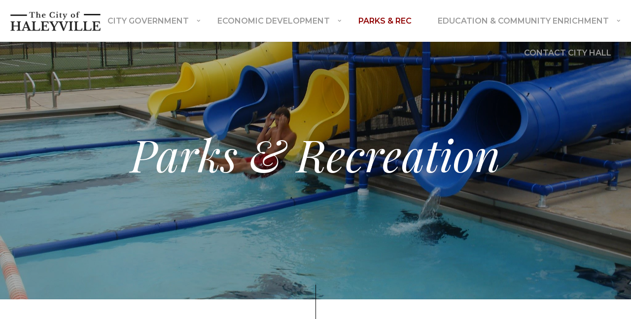

--- FILE ---
content_type: text/html; charset=UTF-8
request_url: http://www.cityofhaleyville.com/parks-rec/
body_size: 80280
content:
<!DOCTYPE html>
<html lang="en">
    <head>        
        <meta charset="UTF-8">
        <meta name="viewport" content="width=device-width, initial-scale=1.0, minimum-scale=1.0, maximum-scale=1.0, user-scalable=no" />        
                <title>Parks &#038; Rec &#8211; City of Haleyville</title>
<meta name='robots' content='max-image-preview:large' />
<link rel='dns-prefetch' href='//fonts.googleapis.com' />
<link rel="alternate" type="application/rss+xml" title="City of Haleyville &raquo; Feed" href="http://www.cityofhaleyville.com/feed/" />
<link rel="alternate" type="application/rss+xml" title="City of Haleyville &raquo; Comments Feed" href="http://www.cityofhaleyville.com/comments/feed/" />
<script type="text/javascript">
window._wpemojiSettings = {"baseUrl":"https:\/\/s.w.org\/images\/core\/emoji\/14.0.0\/72x72\/","ext":".png","svgUrl":"https:\/\/s.w.org\/images\/core\/emoji\/14.0.0\/svg\/","svgExt":".svg","source":{"concatemoji":"http:\/\/www.cityofhaleyville.com\/wp-includes\/js\/wp-emoji-release.min.js?ver=6.1.9"}};
/*! This file is auto-generated */
!function(e,a,t){var n,r,o,i=a.createElement("canvas"),p=i.getContext&&i.getContext("2d");function s(e,t){var a=String.fromCharCode,e=(p.clearRect(0,0,i.width,i.height),p.fillText(a.apply(this,e),0,0),i.toDataURL());return p.clearRect(0,0,i.width,i.height),p.fillText(a.apply(this,t),0,0),e===i.toDataURL()}function c(e){var t=a.createElement("script");t.src=e,t.defer=t.type="text/javascript",a.getElementsByTagName("head")[0].appendChild(t)}for(o=Array("flag","emoji"),t.supports={everything:!0,everythingExceptFlag:!0},r=0;r<o.length;r++)t.supports[o[r]]=function(e){if(p&&p.fillText)switch(p.textBaseline="top",p.font="600 32px Arial",e){case"flag":return s([127987,65039,8205,9895,65039],[127987,65039,8203,9895,65039])?!1:!s([55356,56826,55356,56819],[55356,56826,8203,55356,56819])&&!s([55356,57332,56128,56423,56128,56418,56128,56421,56128,56430,56128,56423,56128,56447],[55356,57332,8203,56128,56423,8203,56128,56418,8203,56128,56421,8203,56128,56430,8203,56128,56423,8203,56128,56447]);case"emoji":return!s([129777,127995,8205,129778,127999],[129777,127995,8203,129778,127999])}return!1}(o[r]),t.supports.everything=t.supports.everything&&t.supports[o[r]],"flag"!==o[r]&&(t.supports.everythingExceptFlag=t.supports.everythingExceptFlag&&t.supports[o[r]]);t.supports.everythingExceptFlag=t.supports.everythingExceptFlag&&!t.supports.flag,t.DOMReady=!1,t.readyCallback=function(){t.DOMReady=!0},t.supports.everything||(n=function(){t.readyCallback()},a.addEventListener?(a.addEventListener("DOMContentLoaded",n,!1),e.addEventListener("load",n,!1)):(e.attachEvent("onload",n),a.attachEvent("onreadystatechange",function(){"complete"===a.readyState&&t.readyCallback()})),(e=t.source||{}).concatemoji?c(e.concatemoji):e.wpemoji&&e.twemoji&&(c(e.twemoji),c(e.wpemoji)))}(window,document,window._wpemojiSettings);
</script>
<style type="text/css">
img.wp-smiley,
img.emoji {
	display: inline !important;
	border: none !important;
	box-shadow: none !important;
	height: 1em !important;
	width: 1em !important;
	margin: 0 0.07em !important;
	vertical-align: -0.1em !important;
	background: none !important;
	padding: 0 !important;
}
</style>
	<link rel='stylesheet' id='wp-block-library-css' href='http://www.cityofhaleyville.com/wp-includes/css/dist/block-library/style.min.css?ver=6.1.9' type='text/css' media='all' />
<link rel='stylesheet' id='classic-theme-styles-css' href='http://www.cityofhaleyville.com/wp-includes/css/classic-themes.min.css?ver=1' type='text/css' media='all' />
<style id='global-styles-inline-css' type='text/css'>
body{--wp--preset--color--black: #000000;--wp--preset--color--cyan-bluish-gray: #abb8c3;--wp--preset--color--white: #ffffff;--wp--preset--color--pale-pink: #f78da7;--wp--preset--color--vivid-red: #cf2e2e;--wp--preset--color--luminous-vivid-orange: #ff6900;--wp--preset--color--luminous-vivid-amber: #fcb900;--wp--preset--color--light-green-cyan: #7bdcb5;--wp--preset--color--vivid-green-cyan: #00d084;--wp--preset--color--pale-cyan-blue: #8ed1fc;--wp--preset--color--vivid-cyan-blue: #0693e3;--wp--preset--color--vivid-purple: #9b51e0;--wp--preset--gradient--vivid-cyan-blue-to-vivid-purple: linear-gradient(135deg,rgba(6,147,227,1) 0%,rgb(155,81,224) 100%);--wp--preset--gradient--light-green-cyan-to-vivid-green-cyan: linear-gradient(135deg,rgb(122,220,180) 0%,rgb(0,208,130) 100%);--wp--preset--gradient--luminous-vivid-amber-to-luminous-vivid-orange: linear-gradient(135deg,rgba(252,185,0,1) 0%,rgba(255,105,0,1) 100%);--wp--preset--gradient--luminous-vivid-orange-to-vivid-red: linear-gradient(135deg,rgba(255,105,0,1) 0%,rgb(207,46,46) 100%);--wp--preset--gradient--very-light-gray-to-cyan-bluish-gray: linear-gradient(135deg,rgb(238,238,238) 0%,rgb(169,184,195) 100%);--wp--preset--gradient--cool-to-warm-spectrum: linear-gradient(135deg,rgb(74,234,220) 0%,rgb(151,120,209) 20%,rgb(207,42,186) 40%,rgb(238,44,130) 60%,rgb(251,105,98) 80%,rgb(254,248,76) 100%);--wp--preset--gradient--blush-light-purple: linear-gradient(135deg,rgb(255,206,236) 0%,rgb(152,150,240) 100%);--wp--preset--gradient--blush-bordeaux: linear-gradient(135deg,rgb(254,205,165) 0%,rgb(254,45,45) 50%,rgb(107,0,62) 100%);--wp--preset--gradient--luminous-dusk: linear-gradient(135deg,rgb(255,203,112) 0%,rgb(199,81,192) 50%,rgb(65,88,208) 100%);--wp--preset--gradient--pale-ocean: linear-gradient(135deg,rgb(255,245,203) 0%,rgb(182,227,212) 50%,rgb(51,167,181) 100%);--wp--preset--gradient--electric-grass: linear-gradient(135deg,rgb(202,248,128) 0%,rgb(113,206,126) 100%);--wp--preset--gradient--midnight: linear-gradient(135deg,rgb(2,3,129) 0%,rgb(40,116,252) 100%);--wp--preset--duotone--dark-grayscale: url('#wp-duotone-dark-grayscale');--wp--preset--duotone--grayscale: url('#wp-duotone-grayscale');--wp--preset--duotone--purple-yellow: url('#wp-duotone-purple-yellow');--wp--preset--duotone--blue-red: url('#wp-duotone-blue-red');--wp--preset--duotone--midnight: url('#wp-duotone-midnight');--wp--preset--duotone--magenta-yellow: url('#wp-duotone-magenta-yellow');--wp--preset--duotone--purple-green: url('#wp-duotone-purple-green');--wp--preset--duotone--blue-orange: url('#wp-duotone-blue-orange');--wp--preset--font-size--small: 13px;--wp--preset--font-size--medium: 20px;--wp--preset--font-size--large: 36px;--wp--preset--font-size--x-large: 42px;--wp--preset--spacing--20: 0.44rem;--wp--preset--spacing--30: 0.67rem;--wp--preset--spacing--40: 1rem;--wp--preset--spacing--50: 1.5rem;--wp--preset--spacing--60: 2.25rem;--wp--preset--spacing--70: 3.38rem;--wp--preset--spacing--80: 5.06rem;}:where(.is-layout-flex){gap: 0.5em;}body .is-layout-flow > .alignleft{float: left;margin-inline-start: 0;margin-inline-end: 2em;}body .is-layout-flow > .alignright{float: right;margin-inline-start: 2em;margin-inline-end: 0;}body .is-layout-flow > .aligncenter{margin-left: auto !important;margin-right: auto !important;}body .is-layout-constrained > .alignleft{float: left;margin-inline-start: 0;margin-inline-end: 2em;}body .is-layout-constrained > .alignright{float: right;margin-inline-start: 2em;margin-inline-end: 0;}body .is-layout-constrained > .aligncenter{margin-left: auto !important;margin-right: auto !important;}body .is-layout-constrained > :where(:not(.alignleft):not(.alignright):not(.alignfull)){max-width: var(--wp--style--global--content-size);margin-left: auto !important;margin-right: auto !important;}body .is-layout-constrained > .alignwide{max-width: var(--wp--style--global--wide-size);}body .is-layout-flex{display: flex;}body .is-layout-flex{flex-wrap: wrap;align-items: center;}body .is-layout-flex > *{margin: 0;}:where(.wp-block-columns.is-layout-flex){gap: 2em;}.has-black-color{color: var(--wp--preset--color--black) !important;}.has-cyan-bluish-gray-color{color: var(--wp--preset--color--cyan-bluish-gray) !important;}.has-white-color{color: var(--wp--preset--color--white) !important;}.has-pale-pink-color{color: var(--wp--preset--color--pale-pink) !important;}.has-vivid-red-color{color: var(--wp--preset--color--vivid-red) !important;}.has-luminous-vivid-orange-color{color: var(--wp--preset--color--luminous-vivid-orange) !important;}.has-luminous-vivid-amber-color{color: var(--wp--preset--color--luminous-vivid-amber) !important;}.has-light-green-cyan-color{color: var(--wp--preset--color--light-green-cyan) !important;}.has-vivid-green-cyan-color{color: var(--wp--preset--color--vivid-green-cyan) !important;}.has-pale-cyan-blue-color{color: var(--wp--preset--color--pale-cyan-blue) !important;}.has-vivid-cyan-blue-color{color: var(--wp--preset--color--vivid-cyan-blue) !important;}.has-vivid-purple-color{color: var(--wp--preset--color--vivid-purple) !important;}.has-black-background-color{background-color: var(--wp--preset--color--black) !important;}.has-cyan-bluish-gray-background-color{background-color: var(--wp--preset--color--cyan-bluish-gray) !important;}.has-white-background-color{background-color: var(--wp--preset--color--white) !important;}.has-pale-pink-background-color{background-color: var(--wp--preset--color--pale-pink) !important;}.has-vivid-red-background-color{background-color: var(--wp--preset--color--vivid-red) !important;}.has-luminous-vivid-orange-background-color{background-color: var(--wp--preset--color--luminous-vivid-orange) !important;}.has-luminous-vivid-amber-background-color{background-color: var(--wp--preset--color--luminous-vivid-amber) !important;}.has-light-green-cyan-background-color{background-color: var(--wp--preset--color--light-green-cyan) !important;}.has-vivid-green-cyan-background-color{background-color: var(--wp--preset--color--vivid-green-cyan) !important;}.has-pale-cyan-blue-background-color{background-color: var(--wp--preset--color--pale-cyan-blue) !important;}.has-vivid-cyan-blue-background-color{background-color: var(--wp--preset--color--vivid-cyan-blue) !important;}.has-vivid-purple-background-color{background-color: var(--wp--preset--color--vivid-purple) !important;}.has-black-border-color{border-color: var(--wp--preset--color--black) !important;}.has-cyan-bluish-gray-border-color{border-color: var(--wp--preset--color--cyan-bluish-gray) !important;}.has-white-border-color{border-color: var(--wp--preset--color--white) !important;}.has-pale-pink-border-color{border-color: var(--wp--preset--color--pale-pink) !important;}.has-vivid-red-border-color{border-color: var(--wp--preset--color--vivid-red) !important;}.has-luminous-vivid-orange-border-color{border-color: var(--wp--preset--color--luminous-vivid-orange) !important;}.has-luminous-vivid-amber-border-color{border-color: var(--wp--preset--color--luminous-vivid-amber) !important;}.has-light-green-cyan-border-color{border-color: var(--wp--preset--color--light-green-cyan) !important;}.has-vivid-green-cyan-border-color{border-color: var(--wp--preset--color--vivid-green-cyan) !important;}.has-pale-cyan-blue-border-color{border-color: var(--wp--preset--color--pale-cyan-blue) !important;}.has-vivid-cyan-blue-border-color{border-color: var(--wp--preset--color--vivid-cyan-blue) !important;}.has-vivid-purple-border-color{border-color: var(--wp--preset--color--vivid-purple) !important;}.has-vivid-cyan-blue-to-vivid-purple-gradient-background{background: var(--wp--preset--gradient--vivid-cyan-blue-to-vivid-purple) !important;}.has-light-green-cyan-to-vivid-green-cyan-gradient-background{background: var(--wp--preset--gradient--light-green-cyan-to-vivid-green-cyan) !important;}.has-luminous-vivid-amber-to-luminous-vivid-orange-gradient-background{background: var(--wp--preset--gradient--luminous-vivid-amber-to-luminous-vivid-orange) !important;}.has-luminous-vivid-orange-to-vivid-red-gradient-background{background: var(--wp--preset--gradient--luminous-vivid-orange-to-vivid-red) !important;}.has-very-light-gray-to-cyan-bluish-gray-gradient-background{background: var(--wp--preset--gradient--very-light-gray-to-cyan-bluish-gray) !important;}.has-cool-to-warm-spectrum-gradient-background{background: var(--wp--preset--gradient--cool-to-warm-spectrum) !important;}.has-blush-light-purple-gradient-background{background: var(--wp--preset--gradient--blush-light-purple) !important;}.has-blush-bordeaux-gradient-background{background: var(--wp--preset--gradient--blush-bordeaux) !important;}.has-luminous-dusk-gradient-background{background: var(--wp--preset--gradient--luminous-dusk) !important;}.has-pale-ocean-gradient-background{background: var(--wp--preset--gradient--pale-ocean) !important;}.has-electric-grass-gradient-background{background: var(--wp--preset--gradient--electric-grass) !important;}.has-midnight-gradient-background{background: var(--wp--preset--gradient--midnight) !important;}.has-small-font-size{font-size: var(--wp--preset--font-size--small) !important;}.has-medium-font-size{font-size: var(--wp--preset--font-size--medium) !important;}.has-large-font-size{font-size: var(--wp--preset--font-size--large) !important;}.has-x-large-font-size{font-size: var(--wp--preset--font-size--x-large) !important;}
.wp-block-navigation a:where(:not(.wp-element-button)){color: inherit;}
:where(.wp-block-columns.is-layout-flex){gap: 2em;}
.wp-block-pullquote{font-size: 1.5em;line-height: 1.6;}
</style>
<link rel='stylesheet' id='rs-plugin-settings-css' href='http://www.cityofhaleyville.com/wp-content/plugins/revslider/public/assets/css/rs6.css?ver=6.2.23' type='text/css' media='all' />
<style id='rs-plugin-settings-inline-css' type='text/css'>
#rs-demo-id {}
</style>
<link rel='stylesheet' id='wyde-animations-css' href='http://www.cityofhaleyville.com/wp-content/plugins/wyde-core/shortcodes/css/animation.css?ver=3.8.7' type='text/css' media='all' />
<link rel='stylesheet' id='wyde-font-awesome-css' href='http://www.cityofhaleyville.com/wp-content/plugins/wyde-core/assets/css/font-awesome.min.css?ver=4.6.3' type='text/css' media='all' />
<link rel='stylesheet' id='overlap-css' href='http://www.cityofhaleyville.com/wp-content/themes/overlap/style.css?ver=1.5.1' type='text/css' media='all' />
<link rel='stylesheet' id='overlap-icons-css' href='http://www.cityofhaleyville.com/wp-content/themes/overlap/css/icons.css?ver=1.5.1' type='text/css' media='all' />
<link rel='stylesheet' id='overlap-main-css' href='http://www.cityofhaleyville.com/wp-content/themes/overlap/css/main.css?ver=1.5.1' type='text/css' media='all' />
<link rel='stylesheet' id='lightcase-css' href='http://www.cityofhaleyville.com/wp-content/themes/overlap/css/lightcase.css?ver=1.5.1' type='text/css' media='all' />
<link rel='stylesheet' id='overlap-shortcodes-css' href='http://www.cityofhaleyville.com/wp-content/themes/overlap/css/shortcodes.css?ver=1.4.4' type='text/css' media='all' />
<link rel='stylesheet' id='js_composer_front-css' href='http://www.cityofhaleyville.com/wp-content/plugins/js_composer/assets/css/js_composer.min.css?ver=6.4.1' type='text/css' media='all' />
<link rel='stylesheet' id='redux-google-fonts-overlap_options-css' href='http://fonts.googleapis.com/css?family=Lato%3A100%2C300%2C400%2C700%2C900%2C100italic%2C300italic%2C400italic%2C700italic%2C900italic%7CMontserrat%3A100%2C200%2C300%2C400%2C500%2C600%2C700%2C800%2C900%2C100italic%2C200italic%2C300italic%2C400italic%2C500italic%2C600italic%2C700italic%2C800italic%2C900italic%7CPlayfair+Display%3A400%2C500%2C600%2C700%2C800%2C900%2C400italic%2C500italic%2C600italic%2C700italic%2C800italic%2C900italic&#038;ver=1675718157' type='text/css' media='all' />
<script type='text/javascript' src='http://www.cityofhaleyville.com/wp-includes/js/jquery/jquery.min.js?ver=3.6.1' id='jquery-core-js'></script>
<script type='text/javascript' src='http://www.cityofhaleyville.com/wp-includes/js/jquery/jquery-migrate.min.js?ver=3.3.2' id='jquery-migrate-js'></script>
<script type='text/javascript' src='http://www.cityofhaleyville.com/wp-content/plugins/revslider/public/assets/js/rbtools.min.js?ver=6.2.23' id='tp-tools-js'></script>
<script type='text/javascript' src='http://www.cityofhaleyville.com/wp-content/plugins/revslider/public/assets/js/rs6.min.js?ver=6.2.23' id='revmin-js'></script>
<script type='text/javascript' src='http://www.cityofhaleyville.com/wp-content/plugins/wyde-core/assets/js/modernizr.js' id='modernizr-js'></script>
<link rel="https://api.w.org/" href="http://www.cityofhaleyville.com/wp-json/" /><link rel="alternate" type="application/json" href="http://www.cityofhaleyville.com/wp-json/wp/v2/pages/6860" /><link rel="EditURI" type="application/rsd+xml" title="RSD" href="http://www.cityofhaleyville.com/xmlrpc.php?rsd" />
<link rel="wlwmanifest" type="application/wlwmanifest+xml" href="http://www.cityofhaleyville.com/wp-includes/wlwmanifest.xml" />
<meta name="generator" content="WordPress 6.1.9" />
<link rel="canonical" href="http://www.cityofhaleyville.com/parks-rec/" />
<link rel='shortlink' href='http://www.cityofhaleyville.com/?p=6860' />
<link rel="alternate" type="application/json+oembed" href="http://www.cityofhaleyville.com/wp-json/oembed/1.0/embed?url=http%3A%2F%2Fwww.cityofhaleyville.com%2Fparks-rec%2F" />
<link rel="alternate" type="text/xml+oembed" href="http://www.cityofhaleyville.com/wp-json/oembed/1.0/embed?url=http%3A%2F%2Fwww.cityofhaleyville.com%2Fparks-rec%2F&#038;format=xml" />
<style type="text/css">.recentcomments a{display:inline !important;padding:0 !important;margin:0 !important;}</style><meta name="generator" content="Visual Composer 6.4.1"/>
<meta name="generator" content="Powered by Slider Revolution 6.2.23 - responsive, Mobile-Friendly Slider Plugin for WordPress with comfortable drag and drop interface." />
<script type="text/javascript">function setREVStartSize(e){
			//window.requestAnimationFrame(function() {				 
				window.RSIW = window.RSIW===undefined ? window.innerWidth : window.RSIW;	
				window.RSIH = window.RSIH===undefined ? window.innerHeight : window.RSIH;	
				try {								
					var pw = document.getElementById(e.c).parentNode.offsetWidth,
						newh;
					pw = pw===0 || isNaN(pw) ? window.RSIW : pw;
					e.tabw = e.tabw===undefined ? 0 : parseInt(e.tabw);
					e.thumbw = e.thumbw===undefined ? 0 : parseInt(e.thumbw);
					e.tabh = e.tabh===undefined ? 0 : parseInt(e.tabh);
					e.thumbh = e.thumbh===undefined ? 0 : parseInt(e.thumbh);
					e.tabhide = e.tabhide===undefined ? 0 : parseInt(e.tabhide);
					e.thumbhide = e.thumbhide===undefined ? 0 : parseInt(e.thumbhide);
					e.mh = e.mh===undefined || e.mh=="" || e.mh==="auto" ? 0 : parseInt(e.mh,0);		
					if(e.layout==="fullscreen" || e.l==="fullscreen") 						
						newh = Math.max(e.mh,window.RSIH);					
					else{					
						e.gw = Array.isArray(e.gw) ? e.gw : [e.gw];
						for (var i in e.rl) if (e.gw[i]===undefined || e.gw[i]===0) e.gw[i] = e.gw[i-1];					
						e.gh = e.el===undefined || e.el==="" || (Array.isArray(e.el) && e.el.length==0)? e.gh : e.el;
						e.gh = Array.isArray(e.gh) ? e.gh : [e.gh];
						for (var i in e.rl) if (e.gh[i]===undefined || e.gh[i]===0) e.gh[i] = e.gh[i-1];
											
						var nl = new Array(e.rl.length),
							ix = 0,						
							sl;					
						e.tabw = e.tabhide>=pw ? 0 : e.tabw;
						e.thumbw = e.thumbhide>=pw ? 0 : e.thumbw;
						e.tabh = e.tabhide>=pw ? 0 : e.tabh;
						e.thumbh = e.thumbhide>=pw ? 0 : e.thumbh;					
						for (var i in e.rl) nl[i] = e.rl[i]<window.RSIW ? 0 : e.rl[i];
						sl = nl[0];									
						for (var i in nl) if (sl>nl[i] && nl[i]>0) { sl = nl[i]; ix=i;}															
						var m = pw>(e.gw[ix]+e.tabw+e.thumbw) ? 1 : (pw-(e.tabw+e.thumbw)) / (e.gw[ix]);					
						newh =  (e.gh[ix] * m) + (e.tabh + e.thumbh);
					}				
					if(window.rs_init_css===undefined) window.rs_init_css = document.head.appendChild(document.createElement("style"));					
					document.getElementById(e.c).height = newh+"px";
					window.rs_init_css.innerHTML += "#"+e.c+"_wrapper { height: "+newh+"px }";				
				} catch(e){
					console.log("Failure at Presize of Slider:" + e)
				}					   
			//});
		  };</script>
<style type="text/css" title="dynamic-css" class="options-output">#side-nav{background-color:#211F1E;background-size:cover;background-position:center bottom;}#side-nav{background-color:#900000;background-size:cover;background-position:center bottom;}#footer-bottom{background-color:#000;background-size:cover;background-position:center bottom;}.archive.category .main-content, .archive.author .main-content, .archive.date .main-content{background-size:cover;background-position:center center;}.archive.tax-portfolio_category .main-content, .archive.tax-portfolio_skill .main-content, .archive.tax-portfolio_tag .main-content{background-size:cover;background-position:center center;}body{font-family:Lato,Arial, Helvetica, sans-serif;font-weight:normal;color:#000000;font-size:18px;}#top-nav .top-menu > li > a, #full-nav, #side-nav, .live-search-form input{font-family:Montserrat,Arial, Helvetica, sans-serif;font-weight:600;font-size:16px;}.w-button, .w-link-button, .w-ghost-button, a.button, button, input[type="submit"], input[type="button"], input[type="reset"]{font-family:Montserrat,Arial, Helvetica, sans-serif;letter-spacing:0.5px;font-weight:normal;}h1{font-family:"Playfair Display",Arial, Helvetica, sans-serif;font-weight:700;font-size:48px;}h2{font-family:"Playfair Display",Arial, Helvetica, sans-serif;font-weight:700;font-size:28px;}h3{font-family:"Playfair Display",Arial, Helvetica, sans-serif;font-weight:700;font-size:22px;}h4{font-family:Montserrat,Arial, Helvetica, sans-serif;font-weight:700;font-style:normal;}h5,.post-date strong{font-family:Montserrat,Arial, Helvetica, sans-serif;font-weight:400;font-style:normal;}h6,blockquote{font-family:"Playfair Display",Arial, Helvetica, sans-serif;font-weight:400;font-style:normal;}</style><style type="text/css" data-name="overlap-color-scheme">a,
#header #top-nav li:hover > a,
#header #top-nav li.current-menu-ancestor > a,
#header #top-nav li.current-menu-parent > a,
#header #top-nav li.current-menu-item > a,
#header #top-nav li.current_page_parent > a,
#header #top-nav li.current_page_ancestor > a,
#header #top-nav li.current_page_item > a,
.vertical-menu li:hover > a,
.vertical-menu .current-menu-ancestor > a,
.vertical-menu .current-menu-item > a,
.vertical-menu .current-menu-ancestor > .sub-menu-button,
.vertical-menu .current-menu-item > .sub-menu-button,
.vertical-menu li.menu-item-has-children > .sub-menu-button:hover,
.w-dark #full-nav .vertical-menu li:hover > a,
.w-dark #full-nav .vertical-menu .current-menu-ancestor > a,
.w-dark #full-nav .vertical-menu .current-menu-item > a,
#fullscreen-nav.w-dark .social-icons > li:hover a,
#side-menu li:hover > a,
.w-light .sliding-remove-button:hover,
.w-text-light .dropcap,
.highlight,
blockquote:before,
button:hover,
input[type="submit"]:hover, 
input[type="button"]:hover,
.w-blog-posts .post-title a:hover,
.post-nav .nav-home a:hover,
.post-nav h4 a:hover,
.prev-post > a:hover,
.next-post > a:hover,
.post-tags a:hover,
.widget a:hover,
.related-posts li:hover h4 a,
.w-pricing-box .box-header h4,
.w-testimonial .w-content:before,
.w-link-button:not(.none):not(.outline):hover, 
.w-link-button:not(.none):active,
.w-link-button.none,
.w-link-button.none:hover,
.w-link-button.none:active,
.w-link-button.outline,
.w-testimonials-slider .owl-nav > button,
.w-testimonials-slider .owl-nav > button:hover,
.w-team-slider .cover-image,
.w-team-slider .member-name h4,
.w-team-slider .w-grid-layout .member-name h3 > span,
.w-heading.heading-6 .heading-title,
.w-heading:not(.heading-6):not(.heading-7) .subheading,
.w-photoset .w-item figcaption h3:hover a,
.w-link-button.outline.w-with-icon:hover,
.post .post-date a strong,
.post-meta a,
.pagination > span > a:hover,
.w-blog-posts .no-cover.format-audio .post-media-icon,
.w-blog-posts .no-cover.format-video .post-media-icon,
.meta-date a strong,
.format-quote .post-detail .post-title:before,
.title-wrapper .subtitle,
.title-wrapper .title strong,
.member-content .member-meta,
.w-counter-box,
.post-share a:hover,
.w-blog-posts .post.format-quote .post-title a:before,
.post .meta-date a strong,
.w-text-block ul > li:before,
.widget_shopping_cart .total .amount,
.woocommerce-message:before, 
.woocommerce-info:before, 
.star-rating:before,
.star-rating span:before,
.stars a:hover,
.products li .price,
.woocommerce button.button:hover, 
.woocommerce .buttons .button:hover, 
.wc-proceed-to-checkout .button:hover, 
.my_account_orders a.button:hover, 
.add_to_cart_inline .button:hover,
.order-total .amount,
.summary .single_variation .price ins .amount,
.menu-my-account a:hover
{
    color:#900000;
}

.w-link-button,
.title-wrapper:not(.w-size-s) .title:after,
.w-icon-tabs .w-tabs-nav li.active a,
.w-icon-tabs .w-tabs-nav li.active,
.sliding-remove-button:hover,
.w-blog-posts .readmore-link a,
code,
.w-icon-tabs.w-tabs .w-tabs-nav li.active,
.loader-border,
.loader-timer > div,
.w-blog-posts.w-large .w-item > .post.sticky,
.w-blog-posts.w-grid .w-item > .post.sticky,
.widget .tagcloud a:hover,
.variation,

.shop_table .quantity input:focus,
.shop_table .quantity input:hover  
{
    border-color:#900000;
}

.dropdown-nav ul ul,
.w-tabs .w-tabs-nav li.active
{
    border-top-color:#900000;
}

.w-testimonials-slider .w-border,
.w-testimonial .w-header:after,
.w-testimonial .w-customer p:after,
.w-link-button:not(.none) .w-border,
.w-link-button.outline:hover .w-border, 
.w-link-button.outline:active .w-border,
.w-pricing-box .box-button:hover a,
.w-portfolio-grid.w-overlap .w-showmore a,
.w-blog-posts .readmore-link a:hover,
.w-heading.heading-7 .heading-title:before,
.w-heading.heading-7 .heading-title:after,
.w-tabs .w-tabs-nav li.active:before,
.w-icon-tabs .w-tabs-nav li.active a:after,
#header .mobile-nav-icon > .menu-icon,
#header .mobile-nav-icon > .menu-icon:before,
#header .mobile-nav-icon > .menu-icon:after,
.full-nav-icon:hover > .menu-icon,
.full-nav-icon:hover > .menu-icon:before,
.full-nav-icon:hover > .menu-icon:after,
.post-nav span a,
#fullscreen-nav.w-light:before,
#live-search.w-light:before,
#toplink-button .border:before,
.w-twitter .profile-image img,
#wp-calendar tbody td#today:hover,
#cancel-comment-reply-link:hover,
.loader-inner,
.loader-timer > div:before,
.loader-timer > div:after,
.onsale,
.cart-items,
.widget_price_filter .ui-slider .ui-slider-range,
.widget_price_filter .ui-slider .ui-slider-handle,
.products li figure .button,
.w-portfolio-grid.w-layout-overlap .w-showmore a,
.w-effect-overlap figure,
.pagination>span.w-previous:after, 
.pagination>span.w-next:before
{
    background:#900000;
}

.w-tour .w-tabs-nav li.active a,
.w-accordion .active .acd-header,
.w-accordion .active:hover .acd-header,
.w-toggle.active > h4,
.w-ghost-button,
.w-ghost-button:hover,
.w-tabs .w-tabs-nav li.active a 
{
    color:#900000;
    border-color:#900000;
}

.w-button,
button,
input[type="submit"],
input[type="button"],
:not(:required) input[type="checkbox"]:checked, 
:not(:required) input[type="radio"]:checked,
.comments-nav a:hover,
.loader-square-spin > div,
.ball-pulse > div,
.woocommerce button.button, 
.woocommerce .buttons .button, 
.wc-proceed-to-checkout .button, 
.my_account_orders a.button, 
.add_to_cart_inline .button
{
    border-color:#900000;
    background:#900000;
}

.single-product .woocommerce-tabs ul.tabs li.active {
    box-shadow: 0 1px 0 #900000;
}

.loader-circle{
    box-shadow: inset 0 0 0 3px #900000;
}

.loader-line-mask .loader-line
{
    box-shadow: inset 0 0 0 4px #900000;
}</style><style type="text/css" data-type="vc_shortcodes-custom-css">.vc_custom_1605658129393{padding-bottom: 0px !important;}</style>    </head>
    <body class="page-template-default page page-id-6860 classic-nav">
        <div id="preloader">        <div id="loading-animation" class="loader-2">
        <div class="loader-square-spin">
    <div></div>
    <div></div>
    <div></div>
    <div></div>
    <div></div>
    <div></div>
    <div></div>
    <div></div>
</div>        </div>
        </div>        <aside id="side-nav" class="w-text-light">
        <div class="side-nav-wrapper">          
        <nav id="vertical-nav">
            <ul class="vertical-menu">
            <li id="menu-item-6882" class="menu-item menu-item-type-post_type menu-item-object-page menu-item-has-children menu-item-6882"><a href="http://www.cityofhaleyville.com/city-government/">City Government</a><button class="sub-menu-button" aria-label="Open Submenu"><i class="ol-arrow-right"></i></button>
<ul class="sub-menu">
	<li id="menu-item-7013" class="menu-item menu-item-type-post_type menu-item-object-page menu-item-7013"><a href="http://www.cityofhaleyville.com/city-government/">Community Contacts</a><button class="sub-menu-button" aria-label="Open Submenu"><i class="ol-arrow-right"></i></button></li>
	<li id="menu-item-7149" class="menu-item menu-item-type-post_type menu-item-object-page menu-item-7149"><a href="http://www.cityofhaleyville.com/city-government/city-council-meetings-minutes/">The Haleyville City Council</a><button class="sub-menu-button" aria-label="Open Submenu"><i class="ol-arrow-right"></i></button></li>
	<li id="menu-item-7420" class="menu-item menu-item-type-post_type menu-item-object-page menu-item-7420"><a href="http://www.cityofhaleyville.com/city-council-meetings-minutes/">City Council Agendas &#038; Minutes</a><button class="sub-menu-button" aria-label="Open Submenu"><i class="ol-arrow-right"></i></button></li>
	<li id="menu-item-7416" class="menu-item menu-item-type-post_type menu-item-object-page menu-item-7416"><a href="http://www.cityofhaleyville.com/city-government/businesslicenses/">Business License &#038; Tax Remittance</a><button class="sub-menu-button" aria-label="Open Submenu"><i class="ol-arrow-right"></i></button></li>
	<li id="menu-item-6881" class="menu-item menu-item-type-post_type menu-item-object-page menu-item-6881"><a href="http://www.cityofhaleyville.com/city-government/facts-figures/">Facts &#038; Figures</a><button class="sub-menu-button" aria-label="Open Submenu"><i class="ol-arrow-right"></i></button></li>
	<li id="menu-item-7164" class="menu-item menu-item-type-post_type menu-item-object-page menu-item-7164"><a href="http://www.cityofhaleyville.com/city-government/city-zoning/">City Zoning Ordinance &#038; Map</a><button class="sub-menu-button" aria-label="Open Submenu"><i class="ol-arrow-right"></i></button></li>
	<li id="menu-item-7449" class="menu-item menu-item-type-post_type menu-item-object-page menu-item-7449"><a href="http://www.cityofhaleyville.com/city-resolutions-ordinances/">City Resolutions &#038; Ordinances</a><button class="sub-menu-button" aria-label="Open Submenu"><i class="ol-arrow-right"></i></button></li>
	<li id="menu-item-7301" class="menu-item menu-item-type-post_type menu-item-object-page menu-item-7301"><a href="http://www.cityofhaleyville.com/new-to-town/">New to Town?</a><button class="sub-menu-button" aria-label="Open Submenu"><i class="ol-arrow-right"></i></button></li>
</ul>
</li>
<li id="menu-item-7331" class="menu-item menu-item-type-post_type menu-item-object-page menu-item-has-children menu-item-7331"><a href="http://www.cityofhaleyville.com/economic-development/">Economic Development</a><button class="sub-menu-button" aria-label="Open Submenu"><i class="ol-arrow-right"></i></button>
<ul class="sub-menu">
	<li id="menu-item-7484" class="menu-item menu-item-type-post_type menu-item-object-page menu-item-7484"><a href="http://www.cityofhaleyville.com/city-of-haleyville-projects/">City of Haleyville Projects</a><button class="sub-menu-button" aria-label="Open Submenu"><i class="ol-arrow-right"></i></button></li>
	<li id="menu-item-7334" class="menu-item menu-item-type-post_type menu-item-object-page menu-item-7334"><a href="http://www.cityofhaleyville.com/economic-development/">Incentive to Grow</a><button class="sub-menu-button" aria-label="Open Submenu"><i class="ol-arrow-right"></i></button></li>
	<li id="menu-item-6886" class="menu-item menu-item-type-post_type menu-item-object-page menu-item-6886"><a href="http://www.cityofhaleyville.com/maps-opportunity-zones/">Maps &#038; Opportunity Zones</a><button class="sub-menu-button" aria-label="Open Submenu"><i class="ol-arrow-right"></i></button></li>
	<li id="menu-item-7417" class="menu-item menu-item-type-post_type menu-item-object-page menu-item-7417"><a href="http://www.cityofhaleyville.com/retail-restaurants/">Retail &#038; Restaurants</a><button class="sub-menu-button" aria-label="Open Submenu"><i class="ol-arrow-right"></i></button></li>
	<li id="menu-item-6878" class="menu-item menu-item-type-post_type menu-item-object-page menu-item-6878"><a href="http://www.cityofhaleyville.com/industry-retail/">Industry Profiles</a><button class="sub-menu-button" aria-label="Open Submenu"><i class="ol-arrow-right"></i></button></li>
</ul>
</li>
<li id="menu-item-6877" class="menu-item menu-item-type-post_type menu-item-object-page current-menu-item page_item page-item-6860 current_page_item menu-item-6877"><a href="http://www.cityofhaleyville.com/parks-rec/" aria-current="page">Parks &#038; Rec</a><button class="sub-menu-button" aria-label="Open Submenu"><i class="ol-arrow-right"></i></button></li>
<li id="menu-item-7304" class="menu-item menu-item-type-custom menu-item-object-custom menu-item-has-children menu-item-7304"><a href="#">Education &#038; Community Enrichment</a><button class="sub-menu-button" aria-label="Open Submenu"><i class="ol-arrow-right"></i></button>
<ul class="sub-menu">
	<li id="menu-item-6876" class="menu-item menu-item-type-post_type menu-item-object-page menu-item-6876"><a href="http://www.cityofhaleyville.com/education-community-development/educational-opportunities/">Educational Opportunities</a><button class="sub-menu-button" aria-label="Open Submenu"><i class="ol-arrow-right"></i></button></li>
	<li id="menu-item-6874" class="menu-item menu-item-type-post_type menu-item-object-page menu-item-6874"><a href="http://www.cityofhaleyville.com/education-community-development/community-enrichment/">Community Enrichment</a><button class="sub-menu-button" aria-label="Open Submenu"><i class="ol-arrow-right"></i></button></li>
	<li id="menu-item-7071" class="menu-item menu-item-type-post_type menu-item-object-page menu-item-7071"><a href="http://www.cityofhaleyville.com/education-community-development/lakeland-community-hospital/">Lakeland Community Hospital</a><button class="sub-menu-button" aria-label="Open Submenu"><i class="ol-arrow-right"></i></button></li>
	<li id="menu-item-7073" class="menu-item menu-item-type-post_type menu-item-object-page menu-item-7073"><a href="http://www.cityofhaleyville.com/education-community-development/first-9-1-1-call/">First 9-1-1 Call</a><button class="sub-menu-button" aria-label="Open Submenu"><i class="ol-arrow-right"></i></button></li>
	<li id="menu-item-6875" class="menu-item menu-item-type-post_type menu-item-object-page menu-item-6875"><a href="http://www.cityofhaleyville.com/education-community-development/our-history/">Our History</a><button class="sub-menu-button" aria-label="Open Submenu"><i class="ol-arrow-right"></i></button></li>
</ul>
</li>
<li id="menu-item-7284" class="menu-item menu-item-type-post_type menu-item-object-page menu-item-7284"><a href="http://www.cityofhaleyville.com/contact/">Contact City Hall</a><button class="sub-menu-button" aria-label="Open Submenu"><i class="ol-arrow-right"></i></button></li>
            </ul>
        </nav>
        <ul id="side-menu">
                                </ul>
            </div>
</aside><header  id="header" class="w-light w-sticky w-full w-text-dark"> 
    <div class="container">       
        <span class="mobile-nav-icon">
            <i class="menu-icon"></i>
        </span>
            <span id="header-logo">  
        <a href="http://www.cityofhaleyville.com">
                        <img class="dark-logo" src="http://www.cityofhaleyville.com/wp-content/uploads/2020/11/BaskervilleBlack120300.png" width="250" height="60" alt="City of Haleyville" />
            
                        <img class="dark-sticky" src="http://www.cityofhaleyville.com/wp-content/uploads/2020/11/BaskervilleBlack120300.png" width="250" height="60" alt="City of Haleyville" />
            
                        <img class="light-logo" src="http://www.cityofhaleyville.com/wp-content/uploads/2020/11/BaskervilleWhite120.png" width="250" height="60" alt="City of Haleyville" />
            
                        <img class="light-sticky" src="http://www.cityofhaleyville.com/wp-content/uploads/2020/11/BaskervilleWhite120.png" width="250" height="60" alt="City of Haleyville" />
                    </a>
    </span>
            <nav id="top-nav" class="dropdown-nav">
            <ul class="top-menu">
                <li class="menu-item menu-item-type-post_type menu-item-object-page menu-item-has-children menu-item-6882"><a href="http://www.cityofhaleyville.com/city-government/">City Government</a>
<ul class="sub-menu">
	<li class="menu-item menu-item-type-post_type menu-item-object-page menu-item-7013"><a href="http://www.cityofhaleyville.com/city-government/">Community Contacts</a></li>
	<li class="menu-item menu-item-type-post_type menu-item-object-page menu-item-7149"><a href="http://www.cityofhaleyville.com/city-government/city-council-meetings-minutes/">The Haleyville City Council</a></li>
	<li class="menu-item menu-item-type-post_type menu-item-object-page menu-item-7420"><a href="http://www.cityofhaleyville.com/city-council-meetings-minutes/">City Council Agendas &#038; Minutes</a></li>
	<li class="menu-item menu-item-type-post_type menu-item-object-page menu-item-7416"><a href="http://www.cityofhaleyville.com/city-government/businesslicenses/">Business License &#038; Tax Remittance</a></li>
	<li class="menu-item menu-item-type-post_type menu-item-object-page menu-item-6881"><a href="http://www.cityofhaleyville.com/city-government/facts-figures/">Facts &#038; Figures</a></li>
	<li class="menu-item menu-item-type-post_type menu-item-object-page menu-item-7164"><a href="http://www.cityofhaleyville.com/city-government/city-zoning/">City Zoning Ordinance &#038; Map</a></li>
	<li class="menu-item menu-item-type-post_type menu-item-object-page menu-item-7449"><a href="http://www.cityofhaleyville.com/city-resolutions-ordinances/">City Resolutions &#038; Ordinances</a></li>
	<li class="menu-item menu-item-type-post_type menu-item-object-page menu-item-7301"><a href="http://www.cityofhaleyville.com/new-to-town/">New to Town?</a></li>
</ul>
</li>
<li class="menu-item menu-item-type-post_type menu-item-object-page menu-item-has-children menu-item-7331"><a href="http://www.cityofhaleyville.com/economic-development/">Economic Development</a>
<ul class="sub-menu">
	<li class="menu-item menu-item-type-post_type menu-item-object-page menu-item-7484"><a href="http://www.cityofhaleyville.com/city-of-haleyville-projects/">City of Haleyville Projects</a></li>
	<li class="menu-item menu-item-type-post_type menu-item-object-page menu-item-7334"><a href="http://www.cityofhaleyville.com/economic-development/">Incentive to Grow</a></li>
	<li class="menu-item menu-item-type-post_type menu-item-object-page menu-item-6886"><a href="http://www.cityofhaleyville.com/maps-opportunity-zones/">Maps &#038; Opportunity Zones</a></li>
	<li class="menu-item menu-item-type-post_type menu-item-object-page menu-item-7417"><a href="http://www.cityofhaleyville.com/retail-restaurants/">Retail &#038; Restaurants</a></li>
	<li class="menu-item menu-item-type-post_type menu-item-object-page menu-item-6878"><a href="http://www.cityofhaleyville.com/industry-retail/">Industry Profiles</a></li>
</ul>
</li>
<li class="menu-item menu-item-type-post_type menu-item-object-page current-menu-item page_item page-item-6860 current_page_item menu-item-6877"><a href="http://www.cityofhaleyville.com/parks-rec/">Parks &#038; Rec</a></li>
<li class="menu-item menu-item-type-custom menu-item-object-custom menu-item-has-children menu-item-7304"><a href="#">Education &#038; Community Enrichment</a>
<ul class="sub-menu">
	<li class="menu-item menu-item-type-post_type menu-item-object-page menu-item-6876"><a href="http://www.cityofhaleyville.com/education-community-development/educational-opportunities/">Educational Opportunities</a></li>
	<li class="menu-item menu-item-type-post_type menu-item-object-page menu-item-6874"><a href="http://www.cityofhaleyville.com/education-community-development/community-enrichment/">Community Enrichment</a></li>
	<li class="menu-item menu-item-type-post_type menu-item-object-page menu-item-7071"><a href="http://www.cityofhaleyville.com/education-community-development/lakeland-community-hospital/">Lakeland Community Hospital</a></li>
	<li class="menu-item menu-item-type-post_type menu-item-object-page menu-item-7073"><a href="http://www.cityofhaleyville.com/education-community-development/first-9-1-1-call/">First 9-1-1 Call</a></li>
	<li class="menu-item menu-item-type-post_type menu-item-object-page menu-item-6875"><a href="http://www.cityofhaleyville.com/education-community-development/our-history/">Our History</a></li>
</ul>
</li>
<li class="menu-item menu-item-type-post_type menu-item-object-page menu-item-7284"><a href="http://www.cityofhaleyville.com/contact/">Contact City Hall</a></li>
    
            </ul>
                    </nav>
            </div>
</header><div id="fullscreen-nav" class="w-text-light" style="background-color: #211F1E">
    <div class="full-nav-logo-wrapper">        
                <div id="full-nav-logo">
            <a href="http://www.cityofhaleyville.com">
                <img class="full-nav-logo" src="http://www.cityofhaleyville.com/wp-content/themes/overlap/images/logo/logo-full.png" alt="City of Haleyville" />           
            </a>
        </div>
                
    </div>
    <div class="full-nav-menu">        
        <div class="bg-wrapper bg-image" style="background-color: #211F1E"></div>
         
        <div class="container">      
            <div class="full-nav-wrapper">
                <nav id="full-nav">
                    <ul class="vertical-menu">
                        <li id="fullscreen-menu-item-6882" class="menu-item menu-item-type-post_type menu-item-object-page menu-item-has-children menu-item-6882"><a href="http://www.cityofhaleyville.com/city-government/">City Government</a><button class="sub-menu-button" aria-label="Open Submenu"><i class="ol-arrow-right"></i></button>
<ul class="sub-menu">
	<li id="fullscreen-menu-item-7013" class="menu-item menu-item-type-post_type menu-item-object-page menu-item-7013"><a href="http://www.cityofhaleyville.com/city-government/">Community Contacts</a><button class="sub-menu-button" aria-label="Open Submenu"><i class="ol-arrow-right"></i></button></li>
	<li id="fullscreen-menu-item-7149" class="menu-item menu-item-type-post_type menu-item-object-page menu-item-7149"><a href="http://www.cityofhaleyville.com/city-government/city-council-meetings-minutes/">The Haleyville City Council</a><button class="sub-menu-button" aria-label="Open Submenu"><i class="ol-arrow-right"></i></button></li>
	<li id="fullscreen-menu-item-7420" class="menu-item menu-item-type-post_type menu-item-object-page menu-item-7420"><a href="http://www.cityofhaleyville.com/city-council-meetings-minutes/">City Council Agendas &#038; Minutes</a><button class="sub-menu-button" aria-label="Open Submenu"><i class="ol-arrow-right"></i></button></li>
	<li id="fullscreen-menu-item-7416" class="menu-item menu-item-type-post_type menu-item-object-page menu-item-7416"><a href="http://www.cityofhaleyville.com/city-government/businesslicenses/">Business License &#038; Tax Remittance</a><button class="sub-menu-button" aria-label="Open Submenu"><i class="ol-arrow-right"></i></button></li>
	<li id="fullscreen-menu-item-6881" class="menu-item menu-item-type-post_type menu-item-object-page menu-item-6881"><a href="http://www.cityofhaleyville.com/city-government/facts-figures/">Facts &#038; Figures</a><button class="sub-menu-button" aria-label="Open Submenu"><i class="ol-arrow-right"></i></button></li>
	<li id="fullscreen-menu-item-7164" class="menu-item menu-item-type-post_type menu-item-object-page menu-item-7164"><a href="http://www.cityofhaleyville.com/city-government/city-zoning/">City Zoning Ordinance &#038; Map</a><button class="sub-menu-button" aria-label="Open Submenu"><i class="ol-arrow-right"></i></button></li>
	<li id="fullscreen-menu-item-7449" class="menu-item menu-item-type-post_type menu-item-object-page menu-item-7449"><a href="http://www.cityofhaleyville.com/city-resolutions-ordinances/">City Resolutions &#038; Ordinances</a><button class="sub-menu-button" aria-label="Open Submenu"><i class="ol-arrow-right"></i></button></li>
	<li id="fullscreen-menu-item-7301" class="menu-item menu-item-type-post_type menu-item-object-page menu-item-7301"><a href="http://www.cityofhaleyville.com/new-to-town/">New to Town?</a><button class="sub-menu-button" aria-label="Open Submenu"><i class="ol-arrow-right"></i></button></li>
</ul>
</li>
<li id="fullscreen-menu-item-7331" class="menu-item menu-item-type-post_type menu-item-object-page menu-item-has-children menu-item-7331"><a href="http://www.cityofhaleyville.com/economic-development/">Economic Development</a><button class="sub-menu-button" aria-label="Open Submenu"><i class="ol-arrow-right"></i></button>
<ul class="sub-menu">
	<li id="fullscreen-menu-item-7484" class="menu-item menu-item-type-post_type menu-item-object-page menu-item-7484"><a href="http://www.cityofhaleyville.com/city-of-haleyville-projects/">City of Haleyville Projects</a><button class="sub-menu-button" aria-label="Open Submenu"><i class="ol-arrow-right"></i></button></li>
	<li id="fullscreen-menu-item-7334" class="menu-item menu-item-type-post_type menu-item-object-page menu-item-7334"><a href="http://www.cityofhaleyville.com/economic-development/">Incentive to Grow</a><button class="sub-menu-button" aria-label="Open Submenu"><i class="ol-arrow-right"></i></button></li>
	<li id="fullscreen-menu-item-6886" class="menu-item menu-item-type-post_type menu-item-object-page menu-item-6886"><a href="http://www.cityofhaleyville.com/maps-opportunity-zones/">Maps &#038; Opportunity Zones</a><button class="sub-menu-button" aria-label="Open Submenu"><i class="ol-arrow-right"></i></button></li>
	<li id="fullscreen-menu-item-7417" class="menu-item menu-item-type-post_type menu-item-object-page menu-item-7417"><a href="http://www.cityofhaleyville.com/retail-restaurants/">Retail &#038; Restaurants</a><button class="sub-menu-button" aria-label="Open Submenu"><i class="ol-arrow-right"></i></button></li>
	<li id="fullscreen-menu-item-6878" class="menu-item menu-item-type-post_type menu-item-object-page menu-item-6878"><a href="http://www.cityofhaleyville.com/industry-retail/">Industry Profiles</a><button class="sub-menu-button" aria-label="Open Submenu"><i class="ol-arrow-right"></i></button></li>
</ul>
</li>
<li id="fullscreen-menu-item-6877" class="menu-item menu-item-type-post_type menu-item-object-page current-menu-item page_item page-item-6860 current_page_item menu-item-6877"><a href="http://www.cityofhaleyville.com/parks-rec/" aria-current="page">Parks &#038; Rec</a><button class="sub-menu-button" aria-label="Open Submenu"><i class="ol-arrow-right"></i></button></li>
<li id="fullscreen-menu-item-7304" class="menu-item menu-item-type-custom menu-item-object-custom menu-item-has-children menu-item-7304"><a href="#">Education &#038; Community Enrichment</a><button class="sub-menu-button" aria-label="Open Submenu"><i class="ol-arrow-right"></i></button>
<ul class="sub-menu">
	<li id="fullscreen-menu-item-6876" class="menu-item menu-item-type-post_type menu-item-object-page menu-item-6876"><a href="http://www.cityofhaleyville.com/education-community-development/educational-opportunities/">Educational Opportunities</a><button class="sub-menu-button" aria-label="Open Submenu"><i class="ol-arrow-right"></i></button></li>
	<li id="fullscreen-menu-item-6874" class="menu-item menu-item-type-post_type menu-item-object-page menu-item-6874"><a href="http://www.cityofhaleyville.com/education-community-development/community-enrichment/">Community Enrichment</a><button class="sub-menu-button" aria-label="Open Submenu"><i class="ol-arrow-right"></i></button></li>
	<li id="fullscreen-menu-item-7071" class="menu-item menu-item-type-post_type menu-item-object-page menu-item-7071"><a href="http://www.cityofhaleyville.com/education-community-development/lakeland-community-hospital/">Lakeland Community Hospital</a><button class="sub-menu-button" aria-label="Open Submenu"><i class="ol-arrow-right"></i></button></li>
	<li id="fullscreen-menu-item-7073" class="menu-item menu-item-type-post_type menu-item-object-page menu-item-7073"><a href="http://www.cityofhaleyville.com/education-community-development/first-9-1-1-call/">First 9-1-1 Call</a><button class="sub-menu-button" aria-label="Open Submenu"><i class="ol-arrow-right"></i></button></li>
	<li id="fullscreen-menu-item-6875" class="menu-item menu-item-type-post_type menu-item-object-page menu-item-6875"><a href="http://www.cityofhaleyville.com/education-community-development/our-history/">Our History</a><button class="sub-menu-button" aria-label="Open Submenu"><i class="ol-arrow-right"></i></button></li>
</ul>
</li>
<li id="fullscreen-menu-item-7284" class="menu-item menu-item-type-post_type menu-item-object-page menu-item-7284"><a href="http://www.cityofhaleyville.com/contact/">Contact City Hall</a><button class="sub-menu-button" aria-label="Open Submenu"><i class="ol-arrow-right"></i></button></li>
                    </ul>
                </nav>            
            </div>   

                     
        </div>        
    </div>   
</div><div id="page-overlay"></div><div id="live-search" class="w-light">
    <div class="container">
        <form id="live-search-form" class="live-search-form clear" action="http://www.cityofhaleyville.com" method="post">
            <input type="hidden" name="wyde_search_post_types" value="page,post,wyde_portfolio" />
        	<input type="hidden" name="wyde_search_suggestions" value="5" />
            <input type="text" name="s" id="wyde-search-keyword" value="" placeholder="Start Typing..." />
            <a href="#" class="fullscreen-remove-button"><i class="ol-cancel"></i></a>
        </form>
    </div>
</div>        <div id="content">
        
<div class="title-wrapper text-center w-size-l w-gradient" style data-effect="fadeOutUp">
        <div class="title-background">
        <div class="bg-image" style="background-image: url(http://www.cityofhaleyville.com/wp-content/uploads/2020/11/PoolSlidesWithBoy.jpg);">
                    </div>    
                        <div class="bg-overlay" style="background-color: #000000;opacity:0.3;"></div>
            </div>
        <div class="container w-full">
                                <h1 class="title">
            Parks &amp; Recreation         </h1>    
                    </div>
</div>
    <div class="main-content full-width no-sidebar">
        <section class="w-section s-padding w-overlap-box vc_custom_1605658129393" style="top:-50px">
<div class="row"><div class="col col-12">
    <div class="col-inner"><div class="w-heading heading-4 text-center">
             
    <h2 class="heading-title">Area Recreation</h2>         
    <span class="subheading">and Points of Interest</span>        </div><div class="w-space" style="height:30px"></div><div class="w-custom-heading">
    <p style="font-size: 22px;line-height: 36px;text-align: center;font-family:Lato;font-weight:300;font-style:normal">    The City of Haleyville is proud of the services that the Haleyville Parks and Recreation Department provide for the citizens of Haleyville. The department is a member of the Alabama Recreation and Parks Association. Along with the director, there are three full-time personnel and four part-time personnel. Seasonal personnel assist during peak seasons. The lifeguards at the pool are certified through the American Red Cross.    </p></div></div></div></div></section><section class="w-section m-padding w-overlap-box" style="top:-30px">
<div class="row w-align-middle w-row-flex"><div class="col col-6 text-center">
    <div class="col-inner"><div class="w-image text-left">
            <img width="1024" height="768" src="http://www.cityofhaleyville.com/wp-content/uploads/2020/11/City-Pool.jpg" class="attachment-full size-full" alt="" decoding="async" loading="lazy" srcset="http://www.cityofhaleyville.com/wp-content/uploads/2020/11/City-Pool.jpg 1024w, http://www.cityofhaleyville.com/wp-content/uploads/2020/11/City-Pool-300x225.jpg 300w, http://www.cityofhaleyville.com/wp-content/uploads/2020/11/City-Pool-768x576.jpg 768w, http://www.cityofhaleyville.com/wp-content/uploads/2020/11/City-Pool-640x480.jpg 640w" sizes="(max-width: 1024px) 100vw, 1024px" />    </div>
<div class="w-space" style="height:30px"></div><a class="w-button" style href="http://www.cityofhaleyville.com/wp-content/uploads/2020/11/Haleyville-Parks-Rec-information.pdf">
    <span>Haleyville Parks &amp; Recreation Sports Schedule</span>
</a></div></div><div class="col col-6">
    <div class="col-inner"><div class="row w-overlap-box" style="left:-60px;z-index:50">
    <div class="col col-12 hidden-sm hidden-xs">
    <div class="col-inner"><div class="w-custom-heading">
    <h2 style="font-size: 150px;color: rgba(185,160,111,0.5);line-height: 150px;text-align: left;font-family:Abril Fatface;font-weight:400;font-style:normal">    H    </h2></div></div></div></div><div class="row w-overlap-box" style="top:-50px;z-index:50">
    <div class="col col-12">
    <div class="col-inner"><div class="w-custom-heading">
    <h2 style="text-align: left;font-family:Montserrat;font-weight:700;font-style:normal">    Haleyville Parks &amp; Recreation Department    </h2></div><div class="w-space" style="height:30px"></div><div class="w-text-block">
    <p>The six lane, 25 yard swimming pool is ADA accessible with a lowering chair for those with disabilities. Activities Include: Senior Citizens Fitness Class, Youth Soccer, Youth Volleyball, Tee Ball, Youth Fastpitch Softball, Swimming Lessons, Youth Swim Team, Dance Classes, Basketball, Open Tennis, and Mini Gym.</p>
</div><div class="w-space" style="height:30px"></div><div class="w-text-block">
    <p><strong>Haleyville Parks &amp; Recreation Department</strong><br />
1901 11th Avenue Highway 13 South<br />
Haleyville, AL 35565<br />
Phone: (205) 486-3532<br />
Pool: (205) 486-7969</p>
</div></div></div></div></div></div></div></section><section class="w-section m-padding w-overlap-box" style="top:-20px">
<div class="row xs-column-reverse sm-column-reverse w-align-middle w-row-flex"><div class="col col-6 w-overlap-box" style="right:-0;z-index:50">
    <div class="col-inner"><div class="row w-overlap-box" style="right:-60px;z-index:50">
    <div class="col col-12 hidden-sm hidden-xs">
    <div class="col-inner"><div class="w-custom-heading">
    <h2 style="font-size: 150px;color: rgba(185,160,111,0.5);line-height: 150px;text-align: right;font-family:Abril Fatface;font-weight:400;font-style:normal">    R    </h2></div></div></div></div><div class="row w-overlap-box" style="top:-50px;z-index:50">
    <div class="col col-12 text-right">
    <div class="col-inner"><div class="w-custom-heading">
    <h2 style="text-align: right;font-family:Montserrat;font-weight:700;font-style:normal">    Rocky Ravine    </h2></div><div class="w-space" style="height:30px"></div><div class="w-text-block">
    <p>Rocky Ravine is a 140 acre park made up of walking trails, hiking trails, picnic areas, fishing, and waterfalls. It is a very serene setting right in the heart of town. Rocky Ravine has a small playground and is also a natural gorge with a flowing stream. The park can be accessed from Highway 195 or 20th Street.</p>
</div></div></div></div></div></div><div class="col col-6">
    <div class="col-inner"><div class="w-image text-left">
            <img width="1500" height="995" src="http://www.cityofhaleyville.com/wp-content/uploads/2020/11/Rockey-Ravine2.jpg" class="attachment-full size-full" alt="" decoding="async" loading="lazy" srcset="http://www.cityofhaleyville.com/wp-content/uploads/2020/11/Rockey-Ravine2.jpg 1500w, http://www.cityofhaleyville.com/wp-content/uploads/2020/11/Rockey-Ravine2-300x199.jpg 300w, http://www.cityofhaleyville.com/wp-content/uploads/2020/11/Rockey-Ravine2-1024x679.jpg 1024w, http://www.cityofhaleyville.com/wp-content/uploads/2020/11/Rockey-Ravine2-768x509.jpg 768w, http://www.cityofhaleyville.com/wp-content/uploads/2020/11/Rockey-Ravine2-640x425.jpg 640w, http://www.cityofhaleyville.com/wp-content/uploads/2020/11/Rockey-Ravine2-1280x849.jpg 1280w" sizes="(max-width: 1500px) 100vw, 1500px" />    </div>
</div></div></div></section><section class="w-section m-padding">
<div class="row w-align-middle w-row-flex"><div class="col col-6">
    <div class="col-inner"><div class="w-image text-left">
            <img width="1500" height="995" src="http://www.cityofhaleyville.com/wp-content/uploads/2020/11/City-Lake.jpg" class="attachment-full size-full" alt="" decoding="async" loading="lazy" srcset="http://www.cityofhaleyville.com/wp-content/uploads/2020/11/City-Lake.jpg 1500w, http://www.cityofhaleyville.com/wp-content/uploads/2020/11/City-Lake-300x199.jpg 300w, http://www.cityofhaleyville.com/wp-content/uploads/2020/11/City-Lake-1024x679.jpg 1024w, http://www.cityofhaleyville.com/wp-content/uploads/2020/11/City-Lake-768x509.jpg 768w, http://www.cityofhaleyville.com/wp-content/uploads/2020/11/City-Lake-640x425.jpg 640w, http://www.cityofhaleyville.com/wp-content/uploads/2020/11/City-Lake-1280x849.jpg 1280w" sizes="(max-width: 1500px) 100vw, 1500px" />    </div>
</div></div><div class="col col-6">
    <div class="col-inner"><div class="row w-overlap-box" style="left:-60px;z-index:50">
    <div class="col col-12 hidden-sm hidden-xs">
    <div class="col-inner"><div class="w-custom-heading">
    <h2 style="font-size: 150px;color: rgba(185,160,111,0.5);line-height: 150px;text-align: left;font-family:Abril Fatface;font-weight:400;font-style:normal">    C    </h2></div></div></div></div><div class="row w-overlap-box" style="top:-50px;z-index:50">
    <div class="col col-12">
    <div class="col-inner"><div class="w-custom-heading">
    <h2 style="text-align: left;font-family:Montserrat;font-weight:700;font-style:normal">    City Lake Park    </h2></div><div class="w-space" style="height:30px"></div><div class="w-text-block">
    <p>Scenic City Lake in Haleyville is open year around and offers fishing, hiking trails, waterfalls, and a playground. Also, the Haleyville Fire Department sponsors Christmas by the Lake, an annual drive-thru Christmas lights show that runs through December at City Lake.</p>
</div></div></div></div></div></div></div></section><section class="w-section m-padding">
<div class="row xs-column-reverse sm-column-reverse w-align-middle w-row-flex"><div class="col col-6 w-overlap-box" style="right:-0;z-index:50">
    <div class="col-inner"><div class="row w-overlap-box" style="right:-60px;z-index:50">
    <div class="col col-12 hidden-sm hidden-xs">
    <div class="col-inner"><div class="w-custom-heading">
    <h2 style="font-size: 150px;color: rgba(185,160,111,0.5);line-height: 150px;text-align: right;font-family:Abril Fatface;font-weight:400;font-style:normal">    S    </h2></div></div></div></div><div class="row w-overlap-box" style="top:-50px;z-index:50">
    <div class="col col-12 text-right">
    <div class="col-inner"><div class="w-custom-heading">
    <h2 style="text-align: right;font-family:Montserrat;font-weight:700;font-style:normal">    Sports Complex    </h2></div><div class="w-space" style="height:30px"></div><div class="w-text-block">
    <p>Our new Sports Complex has played host to baseball, softball, and football tournaments for communities across Central Alabama.</p>
</div><div class="w-space" style="height:30px"></div><a class="w-button" style href="http://www.cityofhaleyville.com/wp-content/uploads/2020/11/Haleyville-Parks-Rec-information.pdf">
    <span>Haleyville Parks &amp; Recreation Sports Schedule</span>
</a></div></div></div></div></div><div class="col col-6">
    <div class="col-inner"><div class="w-image-gallery w-slider">
    <div class="owl-carousel" data-items="1" data-navigation="false" data-pagination="false" data-loop="true" data-transition="fade" data-auto-play="true" data-speed="4">
                    <div class="">
                                <a href="http://www.cityofhaleyville.com/wp-content/uploads/2020/11/IMG_1255.jpg" data-rel="lightcase:gallery-31">
        <img width="640" height="480" src="http://www.cityofhaleyville.com/wp-content/uploads/2020/11/IMG_1255.jpg" class="cover-image" alt="" decoding="async" loading="lazy" srcset="http://www.cityofhaleyville.com/wp-content/uploads/2020/11/IMG_1255.jpg 640w, http://www.cityofhaleyville.com/wp-content/uploads/2020/11/IMG_1255-300x225.jpg 300w" sizes="(max-width: 640px) 100vw, 640px" />        </a>
                </div>
                    <div class="">
                                <a href="http://www.cityofhaleyville.com/wp-content/uploads/2020/11/IMG_1253.jpg" data-rel="lightcase:gallery-31">
        <img width="640" height="480" src="http://www.cityofhaleyville.com/wp-content/uploads/2020/11/IMG_1253.jpg" class="cover-image" alt="" decoding="async" loading="lazy" srcset="http://www.cityofhaleyville.com/wp-content/uploads/2020/11/IMG_1253.jpg 640w, http://www.cityofhaleyville.com/wp-content/uploads/2020/11/IMG_1253-300x225.jpg 300w" sizes="(max-width: 640px) 100vw, 640px" />        </a>
                </div>
                    <div class="">
                                <a href="http://www.cityofhaleyville.com/wp-content/uploads/2020/11/IMG_1250.jpg" data-rel="lightcase:gallery-31">
        <img width="640" height="480" src="http://www.cityofhaleyville.com/wp-content/uploads/2020/11/IMG_1250.jpg" class="cover-image" alt="" decoding="async" loading="lazy" srcset="http://www.cityofhaleyville.com/wp-content/uploads/2020/11/IMG_1250.jpg 640w, http://www.cityofhaleyville.com/wp-content/uploads/2020/11/IMG_1250-300x225.jpg 300w" sizes="(max-width: 640px) 100vw, 640px" />        </a>
                </div>
                    <div class="">
                                <a href="http://www.cityofhaleyville.com/wp-content/uploads/2020/11/IMG_1249.jpg" data-rel="lightcase:gallery-31">
        <img width="640" height="480" src="http://www.cityofhaleyville.com/wp-content/uploads/2020/11/IMG_1249.jpg" class="cover-image" alt="" decoding="async" loading="lazy" srcset="http://www.cityofhaleyville.com/wp-content/uploads/2020/11/IMG_1249.jpg 640w, http://www.cityofhaleyville.com/wp-content/uploads/2020/11/IMG_1249-300x225.jpg 300w" sizes="(max-width: 640px) 100vw, 640px" />        </a>
                </div>
                    <div class="">
                                <a href="http://www.cityofhaleyville.com/wp-content/uploads/2020/11/IMG_0672-1.jpg" data-rel="lightcase:gallery-31">
        <img width="1024" height="892" src="http://www.cityofhaleyville.com/wp-content/uploads/2020/11/IMG_0672-1.jpg" class="cover-image" alt="" decoding="async" loading="lazy" srcset="http://www.cityofhaleyville.com/wp-content/uploads/2020/11/IMG_0672-1.jpg 1024w, http://www.cityofhaleyville.com/wp-content/uploads/2020/11/IMG_0672-1-300x261.jpg 300w, http://www.cityofhaleyville.com/wp-content/uploads/2020/11/IMG_0672-1-768x669.jpg 768w, http://www.cityofhaleyville.com/wp-content/uploads/2020/11/IMG_0672-1-640x558.jpg 640w" sizes="(max-width: 1024px) 100vw, 1024px" />        </a>
                </div>
                    <div class="">
                                <a href="http://www.cityofhaleyville.com/wp-content/uploads/2020/11/play3.jpg" data-rel="lightcase:gallery-31">
        <img width="1024" height="1007" src="http://www.cityofhaleyville.com/wp-content/uploads/2020/11/play3.jpg" class="cover-image" alt="" decoding="async" loading="lazy" srcset="http://www.cityofhaleyville.com/wp-content/uploads/2020/11/play3.jpg 1024w, http://www.cityofhaleyville.com/wp-content/uploads/2020/11/play3-300x295.jpg 300w, http://www.cityofhaleyville.com/wp-content/uploads/2020/11/play3-768x755.jpg 768w, http://www.cityofhaleyville.com/wp-content/uploads/2020/11/play3-640x629.jpg 640w" sizes="(max-width: 1024px) 100vw, 1024px" />        </a>
                </div>
                    <div class="">
                                <a href="http://www.cityofhaleyville.com/wp-content/uploads/2020/11/play1.jpg" data-rel="lightcase:gallery-31">
        <img width="1024" height="1048" src="http://www.cityofhaleyville.com/wp-content/uploads/2020/11/play1.jpg" class="cover-image" alt="" decoding="async" loading="lazy" srcset="http://www.cityofhaleyville.com/wp-content/uploads/2020/11/play1.jpg 1024w, http://www.cityofhaleyville.com/wp-content/uploads/2020/11/play1-293x300.jpg 293w, http://www.cityofhaleyville.com/wp-content/uploads/2020/11/play1-1001x1024.jpg 1001w, http://www.cityofhaleyville.com/wp-content/uploads/2020/11/play1-768x786.jpg 768w, http://www.cityofhaleyville.com/wp-content/uploads/2020/11/play1-640x655.jpg 640w" sizes="(max-width: 1024px) 100vw, 1024px" />        </a>
                </div>
                    <div class="">
                                <a href="http://www.cityofhaleyville.com/wp-content/uploads/2020/11/complexCropped.jpg" data-rel="lightcase:gallery-31">
        <img width="1500" height="995" src="http://www.cityofhaleyville.com/wp-content/uploads/2020/11/complexCropped.jpg" class="cover-image" alt="" decoding="async" loading="lazy" srcset="http://www.cityofhaleyville.com/wp-content/uploads/2020/11/complexCropped.jpg 1500w, http://www.cityofhaleyville.com/wp-content/uploads/2020/11/complexCropped-300x199.jpg 300w, http://www.cityofhaleyville.com/wp-content/uploads/2020/11/complexCropped-1024x679.jpg 1024w, http://www.cityofhaleyville.com/wp-content/uploads/2020/11/complexCropped-768x509.jpg 768w, http://www.cityofhaleyville.com/wp-content/uploads/2020/11/complexCropped-640x425.jpg 640w, http://www.cityofhaleyville.com/wp-content/uploads/2020/11/complexCropped-1280x849.jpg 1280w" sizes="(max-width: 1500px) 100vw, 1500px" />        </a>
                </div>
        </div>
</div></div></div></div></section><section class="w-section m-padding">
<div class="row w-align-middle w-row-flex"><div class="col col-6">
    <div class="col-inner"><div class="w-image text-left">
            <img width="1500" height="995" src="http://www.cityofhaleyville.com/wp-content/uploads/2020/11/golf-1.jpg" class="attachment-full size-full" alt="" decoding="async" loading="lazy" srcset="http://www.cityofhaleyville.com/wp-content/uploads/2020/11/golf-1.jpg 1500w, http://www.cityofhaleyville.com/wp-content/uploads/2020/11/golf-1-300x199.jpg 300w, http://www.cityofhaleyville.com/wp-content/uploads/2020/11/golf-1-1024x679.jpg 1024w, http://www.cityofhaleyville.com/wp-content/uploads/2020/11/golf-1-768x509.jpg 768w, http://www.cityofhaleyville.com/wp-content/uploads/2020/11/golf-1-640x425.jpg 640w, http://www.cityofhaleyville.com/wp-content/uploads/2020/11/golf-1-1280x849.jpg 1280w" sizes="(max-width: 1500px) 100vw, 1500px" />    </div>
</div></div><div class="col col-6">
    <div class="col-inner"><div class="row w-overlap-box" style="left:-60px;z-index:50">
    <div class="col col-12 hidden-sm hidden-xs">
    <div class="col-inner"><div class="w-custom-heading">
    <h2 style="font-size: 150px;color: rgba(185,160,111,0.5);line-height: 150px;text-align: left;font-family:Abril Fatface;font-weight:400;font-style:normal">    G    </h2></div></div></div></div><div class="row w-overlap-box" style="top:-50px;z-index:50">
    <div class="col col-12">
    <div class="col-inner"><div class="w-custom-heading">
    <h2 style="text-align: left;font-family:Montserrat;font-weight:700;font-style:normal">    Golf    </h2></div><div class="w-space" style="height:30px"></div><div class="w-text-block">
    <p>Haleyville Country Club is home to an 18 hole, 5881 yard, par 70 golf course, as well as a pro shop stocked with golfing supplies.</p>
<p>Haleyville Country Club<br />
1331 Old Airport Rd,<br />
Haleyville, AL 35565<br />
(205) 486-3906</p>
</div></div></div></div></div></div></div></section><section class="w-section m-padding">
<div class="row xs-column-reverse sm-column-reverse w-align-middle w-row-flex"><div class="col col-6 w-overlap-box" style="right:-0;z-index:50">
    <div class="col-inner"><div class="row w-overlap-box" style="right:-60px;z-index:50">
    <div class="col col-12 hidden-sm hidden-xs">
    <div class="col-inner"><div class="w-custom-heading">
    <h2 style="font-size: 150px;color: rgba(185,160,111,0.5);line-height: 150px;text-align: right;font-family:Abril Fatface;font-weight:400;font-style:normal">    B    </h2></div></div></div></div><div class="row w-overlap-box" style="top:-50px;z-index:50">
    <div class="col col-12 text-right">
    <div class="col-inner"><div class="w-custom-heading">
    <h2 style="text-align: right;font-family:Montserrat;font-weight:700;font-style:normal">    Bear Creek Reservoir    </h2></div><div class="w-space" style="height:30px"></div><div class="w-text-block">
    <p>Upper Bear Creek Reservoir is renowned for its trophy bass fishing. Fish over 5 pounds are common, with 8 pound and larger bass being taken each year. According to the 1995-2005 Alabama B.A.I.T. reports, Upper Bear has been ranked 1st five times and 2nd three times for the least number of angling hours exerted to catch a bass in excess of 5 pounds. Camping, fishing, lodging, boating, swimming, and educational information can be found at <a href="http://www.bearcreeklakes.com/" target="_blank" rel="noopener noreferrer">BearCreekLakes.com</a></p>
</div></div></div></div></div></div><div class="col col-6">
    <div class="col-inner"><div class="w-image text-left">
            <img width="1280" height="960" src="http://www.cityofhaleyville.com/wp-content/uploads/2020/11/bear-creek-log-cabins.jpg" class="attachment-full size-full" alt="" decoding="async" loading="lazy" srcset="http://www.cityofhaleyville.com/wp-content/uploads/2020/11/bear-creek-log-cabins.jpg 1280w, http://www.cityofhaleyville.com/wp-content/uploads/2020/11/bear-creek-log-cabins-300x225.jpg 300w, http://www.cityofhaleyville.com/wp-content/uploads/2020/11/bear-creek-log-cabins-1024x768.jpg 1024w, http://www.cityofhaleyville.com/wp-content/uploads/2020/11/bear-creek-log-cabins-768x576.jpg 768w, http://www.cityofhaleyville.com/wp-content/uploads/2020/11/bear-creek-log-cabins-640x480.jpg 640w" sizes="(max-width: 1280px) 100vw, 1280px" />    </div>
<div class="w-space" style="height:95px"></div></div></div></div></section><section class="w-section m-padding">
<div class="row w-align-middle w-row-flex"><div class="col col-6">
    <div class="col-inner"><div class="w-image text-left">
            <img width="800" height="563" src="http://www.cityofhaleyville.com/wp-content/uploads/2020/11/turkeyfoot_falls.jpg" class="attachment-full size-full" alt="" decoding="async" loading="lazy" srcset="http://www.cityofhaleyville.com/wp-content/uploads/2020/11/turkeyfoot_falls.jpg 800w, http://www.cityofhaleyville.com/wp-content/uploads/2020/11/turkeyfoot_falls-300x211.jpg 300w, http://www.cityofhaleyville.com/wp-content/uploads/2020/11/turkeyfoot_falls-768x540.jpg 768w, http://www.cityofhaleyville.com/wp-content/uploads/2020/11/turkeyfoot_falls-640x450.jpg 640w" sizes="(max-width: 800px) 100vw, 800px" />    </div>
</div></div><div class="col col-6">
    <div class="col-inner"><div class="row w-overlap-box" style="left:-60px;z-index:50">
    <div class="col col-12 hidden-sm hidden-xs">
    <div class="col-inner"><div class="w-custom-heading">
    <h2 style="font-size: 150px;color: rgba(185,160,111,0.5);line-height: 150px;text-align: left;font-family:Abril Fatface;font-weight:400;font-style:normal">    B    </h2></div></div></div></div><div class="row w-overlap-box" style="top:-50px;z-index:50">
    <div class="col col-12">
    <div class="col-inner"><div class="w-custom-heading">
    <h2 style="text-align: left;font-family:Montserrat;font-weight:700;font-style:normal">    Bankhead National Forest    </h2></div><div class="w-space" style="height:30px"></div><div class="w-text-block">
    <p>There are numerous recreational sites available in the Bankhead National Forest and the Sipsey Wilderness area and all are within easy driving distance from the City of Haleyville. Fishing, camping, hiking, swimming, backpacking, boat launches, canoe launches, and beaches are available throughout the forest.</p>
</div></div></div></div></div></div></div></section><section class="w-section m-padding">
<div class="row xs-column-reverse sm-column-reverse w-align-middle w-row-flex"><div class="col col-6 w-overlap-box" style="right:-0;z-index:50">
    <div class="col-inner"><div class="row w-overlap-box" style="right:-60px;z-index:50">
    <div class="col col-12 hidden-sm hidden-xs">
    <div class="col-inner"><div class="w-custom-heading">
    <h2 style="font-size: 150px;color: rgba(185,160,111,0.5);line-height: 150px;text-align: right;font-family:Abril Fatface;font-weight:400;font-style:normal">    L    </h2></div></div></div></div><div class="row w-overlap-box" style="top:-50px;z-index:50">
    <div class="col col-12 text-right">
    <div class="col-inner"><div class="w-custom-heading">
    <h2 style="text-align: right;font-family:Montserrat;font-weight:700;font-style:normal">    Lewis Smith Lake    </h2></div><div class="w-space" style="height:30px"></div><div class="w-text-block">
    <div class="page" title="Page 43">
<div class="layoutArea">
<div class="column">
<p>Lewis Smith Lake, a 45 minute drive from Haleyville, impounds approximately 21,000 acres, with over 500 miles of shoreline. Smith Lake is a deep, clear lake with feeder streams, bays and sloughs. Steep bluffs cradle much of the lake, with water depths dropping as deep as 60 to 70 feet just a few yards offshore. The lake is highly rated in the state as a trophy saltwater striped bass fishery.</p>
</div>
</div>
</div>
</div></div></div></div></div></div><div class="col col-6">
    <div class="col-inner"><div class="w-image text-left">
            <img width="650" height="433" src="http://www.cityofhaleyville.com/wp-content/uploads/2020/11/SLP.jpg" class="attachment-full size-full" alt="" decoding="async" loading="lazy" srcset="http://www.cityofhaleyville.com/wp-content/uploads/2020/11/SLP.jpg 650w, http://www.cityofhaleyville.com/wp-content/uploads/2020/11/SLP-300x200.jpg 300w, http://www.cityofhaleyville.com/wp-content/uploads/2020/11/SLP-640x426.jpg 640w" sizes="(max-width: 650px) 100vw, 650px" />    </div>
<div class="w-space" style="height:95px"></div></div></div></div></section><section class="w-section">
<div class="row"><div class="col col-12">
    <div class="col-inner"><div class="w-text-block">
    <p>Haleyville is only a forty-five minute drive to the Alabama Music Hall of Fame, the Helen Keller Festival, the W.C. Handy Jazz Festival, and Ivy Green, the historic childhood home of Helen Keller. We are also only fifty minutes from the Cullman Flea Market, one of the South&#8217;s largest flea markets.</p>
</div></div></div></div></section>
    </div>
    
    
    </div><!-- #content -->
    <link id="google_fonts_lato100100italic300300italicregularitalic700700italic900900italic" href="//fonts.googleapis.com/css?family=Lato%3A100%2C100italic%2C300%2C300italic%2Cregular%2Citalic%2C700%2C700italic%2C900%2C900italic%26subset%3Dlatin" rel="stylesheet" property="stylesheet" type="text/css" media="all" /><link id="google_fonts_abril_fatfaceregular" href="//fonts.googleapis.com/css?family=Abril+Fatface%3Aregular%26subset%3Dlatin" rel="stylesheet" property="stylesheet" type="text/css" media="all" /><link id="google_fonts_montserratregular700" href="//fonts.googleapis.com/css?family=Montserrat%3Aregular%2C700%26subset%3Dlatin" rel="stylesheet" property="stylesheet" type="text/css" media="all" />    <footer id="footer">
    <div id="footer-bottom" class="footer-v1 w-full">
    <div class="container">
                        <div id="footer-logo">
            <a href="http://www.cityofhaleyville.com">
                <img src="http://www.cityofhaleyville.com/wp-content/uploads/2020/11/BaskervilleWhite120.png" alt="City of Haleyville" />            </a>
        </div>
                                <div id="footer-nav">      
                                    <ul class="social-icons"><li><a href="https://www.facebook.com/HaleyvilleAL" target="_blank" title="Facebook"><i class="ol-facebook"></i></a></li></ul>                    </div>
                        <div id="footer-text">
        © Copyright 2023  |  City of Haleyville, Alabama |  All Rights Reserved        </div>
            </div>
        <div id="toplink-wrapper">
        <a href="#"><i class="ol-up"></i></a>
    </div>
    </div>    </footer>
        <a id="toplink-button" href="#">
        <span class="border">
            <i class="ol-up"></i>
        </span>
    </a>
    <script type="text/html" id="wpb-modifications"></script><script type='text/javascript' src='http://www.cityofhaleyville.com/wp-content/plugins/wyde-core/assets/js/wyde.js?ver=3.8.7' id='wyde-core-js'></script>
<script type='text/javascript' id='wyde-shortcodes-js-extra'>
/* <![CDATA[ */
var wyde_shortcodes_settings = null;
/* ]]> */
</script>
<script type='text/javascript' src='http://www.cityofhaleyville.com/wp-content/plugins/wyde-core/shortcodes/js/shortcodes.js?ver=3.8.7' id='wyde-shortcodes-js'></script>
<script type='text/javascript' src='http://www.cityofhaleyville.com/wp-includes/js/jquery/ui/core.min.js?ver=1.13.2' id='jquery-ui-core-js'></script>
<script type='text/javascript' src='http://www.cityofhaleyville.com/wp-includes/js/jquery/ui/effect.min.js?ver=1.13.2' id='jquery-effects-core-js'></script>
<script type='text/javascript' src='http://www.cityofhaleyville.com/wp-content/themes/overlap/js/plugins.js?ver=1.5.1' id='overlap-plugins-js'></script>
<script type='text/javascript' id='overlap-main-js-extra'>
/* <![CDATA[ */
var wyde_page_settings = {"siteURL":"http:\/\/www.cityofhaleyville.com","lightbox_title":"1","ajaxURL":"http:\/\/www.cityofhaleyville.com\/wp-admin\/admin-ajax.php","ajax_search":"1","ajax_search_image":"1","ajax_search_author":"1","ajax_search_date":"1"};
/* ]]> */
</script>
<script type='text/javascript' src='http://www.cityofhaleyville.com/wp-content/themes/overlap/js/main.js?ver=1.5.1' id='overlap-main-js'></script>
<script type='text/javascript' src='http://www.cityofhaleyville.com/wp-content/themes/overlap/js/smoothscroll.js?ver=1.5.1' id='smoothscroll-js'></script>
<script type='text/javascript' src='http://www.cityofhaleyville.com/wp-content/themes/overlap/js/shortcodes.js?ver=1.4.4' id='overlap-shortcodes-js'></script>
    </body>
</html>

--- FILE ---
content_type: text/css
request_url: http://www.cityofhaleyville.com/wp-content/themes/overlap/style.css?ver=1.5.1
body_size: 457
content:
/*
Theme Name: Overlap
Theme URI: http://wydethemes.com/overlap
Description: High-performance WordPress theme for creative portfolio.
Author: Wyde
Author URI: http://themeforest.net/user/Wyde
Version: 1.5.1
Tags: theme-options, full-width-template, left-sidebar, right-sidebar, custom-background, custom-colors, custom-header, custom-menu
Text Domain: overlap
License: ThemeForest Licenses
License URI: http://themeforest.net/licenses/standard
*/

--- FILE ---
content_type: text/css
request_url: http://www.cityofhaleyville.com/wp-content/themes/overlap/css/shortcodes.css?ver=1.4.4
body_size: 159913
content:
/*==================================
SECTION & ROW
/*==================================*/
.row {
    position: relative;
    margin-right: -15px;
    margin-left: -15px;
}

.w-section {
    position: relative;
    padding: 40px 0;
}

.w-section > .row {
    margin-left: auto;
    margin-right: auto;
}

.w-section.w-full > .row {
    max-width: none;
    padding: 0;
}

.w-section.w-full > .row,
.w-section > .row .row {
    margin-left: 0;
    margin-right: 0;
}

.w-section.no-padding,
.row.no-padding {
    padding-top: 0;
    padding-bottom: 0;
}
    
.w-section.s-padding,
.row.s-padding {
    padding-top: 20px;
    padding-bottom: 20px;
}

.w-section.m-padding,
.row.m-padding {
    padding-top: 30px;
    padding-bottom: 30px;
}

.w-section.l-padding,
.row.l-padding {
    padding-top: 50px;
    padding-bottom: 50px;
}

.w-section.xl-padding,
.row.xl-padding {
    padding-top: 60px;
    padding-bottom: 60px;
}

/* Flex row, vertical alignment & equal height */ 
.w-row-flex {
    display: -webkit-box;
    display: -webkit-flex;
    display: -ms-flexbox;
    display: flex;
    -webkit-flex-wrap: wrap;
    -ms-flex-wrap: wrap;
    flex-wrap: wrap;
    -webkit-box-orient: horizontal;
    -webkit-box-direction: normal;
    -webkit-flex-direction: row;
      -ms-flex-direction: row;
          flex-direction: row;
}

.w-row-flex > .col {
    display: -webkit-box;
    display: -webkit-flex;
    display: -ms-flexbox;
    display: flex;
}

/* Equal Height */
.w-row-flex.w-equal-height > .col {
    -webkit-box-align: stretch;
    -webkit-align-items: stretch;
    -ms-flex-align: stretch;
    align-items: stretch;
}

/* Align Middle */
.w-row-flex.w-align-middle > .col {
    -webkit-box-align: center;
    -webkit-align-items: center;
    -ms-flex-align: center;
    align-items: center;
}

/* Align Bottom */
.w-row-flex.w-align-bottom > .col {
    -webkit-box-align: end;
    -webkit-align-items: flex-end;
    -ms-flex-align: end;
    align-items: flex-end;
}

.w-row-flex > .col > .col-inner {
    -webkit-box-flex: 1;
    -webkit-flex-grow: 1;
    -ms-flex-positive: 1;
    flex-grow: 1;
    width: 100%;
    height: auto;
}    

/*==================================
COLUMN
/*==================================*/
.col {
    position: relative;
    display: block;
    min-height: 1px;
    padding-right: 15px;
    padding-left: 15px;
}

.col-inner{
    position: relative;
    height: 100%;
    width: 100%;
}

.col.no-padding {
    padding-right: 0;
    padding-left: 0;
    padding-top: 0;
    padding-bottom: 0;
}

.col.s-padding {
    padding: 15px;
}

.col.m-padding {
    padding: 30px;
}

.col.l-padding {
    padding: 5%;
}

.five-cols {
    width: 20%;
}

.col-12 {
    width: 100%;
}

.col-11 {
    width: 91.66666667%;
}

.col-10 {
    width: 83.33333333%;
}

.col-9 {
    width: 75%;
}

.col-8 {
    width: 66.66666667%;
}

.col-7 {
    width: 58.33333333%;
}

.col-6 {
    width: 50%;
}

.col-5 {
    width: 41.66666667%;
}

.col-4 {
    width: 33.33333333%;
}

.col-3 {
    width: 25%;
}

.col-2 {
    width: 16.66666667%;
}

.col-1 {
    width: 8.33333333%;
}

.col-offset-12 {
  margin-left: 100%;
}

.col-offset-11 {
    margin-left: 91.66666667%;
}
.col-offset-10 {
    margin-left: 83.33333333%;
}

.col-offset-9 {
    margin-left: 75%;
}

.col-offset-8 {
    margin-left: 66.66666667%;
}

.col-offset-7 {
    margin-left: 58.33333333%;
}

.col-offset-6 {
    margin-left: 50%;
}

.col-offset-5 {
    margin-left: 41.66666667%;
}

.col-offset-4 {
    margin-left: 33.33333333%;
}

.col-offset-3 {
    margin-left: 25%;
}

.col-offset-2 {
    margin-left: 16.66666667%;
}

.col-offset-1 {
    margin-left: 8.33333333%;
}

.col-offset-0 {
    margin-left: 0;
}

/* Parallax Background */
.w-parallax > .section-background > .bg-image.parallax{
    height: 200%;
    -ms-transform: translateY(-50%);
    -webkit-transform: translate3d(0, -50%, 0);
    transform: translate3d(0, -50%, 0);
}

/*==================================
ANIMATED ELEMENT 
/*==================================*/
.w-animation {
    visibility: hidden;
    -moz-animation-name: none!important;
    -webkit-animation-name: none!important;
    -ms-animation-name: none!important;
    animation-name: none!important; 
}

/*==================================
EMPTY SPACE ELEMENT
/*==================================*/
.w-space {
    display: block;
    clear: both;
    float: none;
}

/*==================================
DROPCAP 
/*==================================*/
.dropcap {
    position: relative;
    display: inline-block;
    height: 40px;
    line-height: 35px;
    font-size: 45px;
    font-weight: 700;
    margin: 8px 10px 0 0;
    padding: 0;
    color: #000;
    text-transform: uppercase;
}

.w-text-light .dropcap {
    background: #fff;
    color: #8accff;
}

/*==================================
HIGHLIGHT
/*==================================*/
.highlight {
    color: #8accff;
}

/*==================================
BUTTON & LINK BUTTON
/*==================================*/
.w-button {
    display: inline-block;
    vertical-align: top;
    position: relative;
    z-index: 1;
    background: #8accff;
    color: #fff;
    font-size: 12px;
    line-height: 14px;
    min-width: 120px;
    cursor: pointer;
    padding: 8px 20px;
    text-transform: uppercase;
    text-align: center;
    font-weight: 700;
    border: 1px solid #8accff;
    outline: none;
    border-radius: 0;
    -webkit-transition: all 0.3s;
    transition: all 0.3s;
}

.w-button.round, 
.w-link-button.round, 
.w-ghost-button.round {
    border-radius: 26px;
}

.w-button.rounded,
.w-link-button.rounded,
.w-ghost-button.rounded {
    border-radius: 6px;
}

.w-button.large,
.w-ghost-button.large {
    padding: 12px 40px;
    font-weight: 700;
    line-height: 16px;
    font-size: 14px;
}

.w-button:hover {
    color: #fff;
    /*padding-left: 0;
    padding-right: 30px;*/

}

.w-button:after, .w-ghost-button:after {
    position: absolute;
    content: '\e82a';
    font-family: 'overlap';
    opacity: 0;
    right: 16px;
    top: 50%;
    line-height: 0;
    color: inherit;
    -webkit-transition: all 0.3s;
    transition: all 0.3s;

    -ms-transform: translateX(40px);
    -webkit-transform: translate3d(40px, 0, 0);
    transform: translate3d(40px, 0, 0);
    -webkit-transition-timing-function: cubic-bezier(0.75, 0, 0.125, 1);
    transition-timing-function: cubic-bezier(0.75, 0, 0.125, 1);
}

.w-button.large:after {
    right: 30px;
}

.w-button:hover:after, .w-ghost-button:hover:after {
    opacity: 1;
    right: 10px;

    -ms-transform: translateX(0), translateY(0);
    -webkit-transform: translate3d(0, 0, 0);
    transform: translate3d(0, 0, 0);
}


.w-button.large:hover:after {
    opacity: 1;
    right: 16px;
}

.w-button > span,
.w-ghost-button > span {
    display: inline-block;
    -webkit-transition: all 0.3s;
    transition: all 0.3s;
    -ms-transform: translateX(0);
    -webkit-transform: translateX(0);
    transform: translateX(0);
}

.w-button:hover > span,
.w-ghost-button:hover > span {
    -ms-transform: translateX(-10px);
    -webkit-transform: translateX(-10px);
    transform: translateX(-10px);
}

.w-button.large:hover > span,
.w-ghost-button.large:hover > span {
    -ms-transform: translateX(-20px);
    -webkit-transform: translateX(-20px);
    transform: translateX(-20px);
}
 
.w-ghost-button,
.w-link-button {
    position: relative;
    z-index: 1;
    display: inline-block;
    vertical-align: top;
    border-width: 1px;
    border-style: solid;
    border-color: #8accff;
    color: #8accff;
    background: none;
    font-size: 12px;
    line-height: 14px;
    min-width: 120px;
    cursor: pointer;
    padding: 8px 20px;
    text-transform: uppercase;
    text-align: center;
    outline: none;
    overflow: hidden;
    -webkit-transition: all 0.3s;
    transition: all 0.3s;
}

.w-link-button {
    -webkit-box-sizing: content-box;
    -moz-box-sizing: content-box;
    box-sizing: content-box;
}

.w-ghost-button:hover {
    color: inherit;
}

.w-link-button:not(.none) {
    color: #fff;
}

.w-link-button.none,
.w-link-button.outline,
.w-link-button:not(.none):hover,
.w-link-button:not(.none):active,
.w-link-button.outline.w-with-icon:hover {
    color: #8accff;
}
    
.w-link-button.large {
    padding: 12px 26px;
    font-size: 15px;
    font-weight: 700;
    line-height: 16px;
}

.w-link-button.none,
.w-link-button.large.none {
    border: 0;
    margin: 0;
    padding: 0;
    min-width: 0;
    text-align:left;
    background:transparent;
}

.w-link-button.none:hover,
.w-link-button.none:active {
    color:inherit;
}

.w-link-button i {
    margin-right: 6px;
    padding-left:2px;
}

.w-link-button:not(.none) .w-border {
    background: #8accff;
    position: absolute;
    display: block;
    z-index: -1;
    top: 0;
    left: 0;
    right: 0;
    bottom: 0;
    width: 100%;
    height: 100%;
    -webkit-transition: all 0.3s;
    transition: all 0.3s;
}

.w-link-button:not(.none):not(.w-with-icon):hover .w-border,
.w-link-button:not(.none):not(.w-with-icon):active .w-border {
    top: 100%; 
}

.w-link-button:not(.none).outline .w-border,
.w-link-button:not(.none).outline .w-border {
    top: 100%;  
}

.w-link-button:not(.none):not(.w-with-icon).outline:hover .w-border,
.w-link-button:not(.none):not(.w-with-icon).outline:active .w-border {
    top: 0;  
}

.w-link-button.outline:active,
a.w-link-button:not(.outline):not(.none).w-with-icon:hover,
a.w-link-button:not(.outline):not(.none).w-with-icon:active {
    color: #fff;
}

.w-link-button.outline:hover {
    color: #fff;
}


.w-link-button:not(.none):not(.outline){
    -webkit-transition: 0.5s background 0.1s, color 0.3s;
    transition: 0.5s background 0.1s, color 0.3s;
}

.w-link-button:not(.none):not(.outline).w-with-icon:hover{
    background:none;
    opacity: 0.9;
    -webkit-transition: background 0.1s;
    transition: background 0.1s;   
}

.w-link-button.w-with-icon {
    padding: 0;
    line-height: 40px;
    height: 40px;
}

.w-link-button.large.w-with-icon {
    padding: 0;
    line-height: 52px;
    height: 52px;
}

.w-link-button:not(.outline).w-with-icon {
    line-height: 42px;
    height: 42px;
    border: none;
    min-width: 1px;
    padding: 0;
}

.w-link-button:not(.outline).large.w-with-icon {
    line-height: 52px;
    height: 52px;
}

.w-link-button:not(.outline).large.w-with-icon.none {
    line-height: 30px;
    height: 30px;
}

.w-link-button.w-with-icon .w-button-icon {
    display: inline-block;
    vertical-align: top;
    padding: 0 10px;
    font-size: 20px;
}

.w-link-button.none.w-with-icon .w-button-icon {
    padding-left: 0;
}

.w-link-button.large:not(.none).w-with-icon .w-button-icon {
    min-width: 60px;
    font-size: 24px;
}

.w-link-button:not(.outline):not(.none).w-with-icon .w-button-icon {
    background: rgba(0,0,0,0.1);
}

.w-link-button.outline.w-with-icon .w-button-icon {
    border-right:1px solid;
}

.w-link-button.outline.w-with-icon .w-border {
    display: none;
}

.w-link-button.w-with-icon i {
    display: inline-block;
    margin-right: 2px;
}

.w-link-button.w-with-icon:hover i {
    -webkit-animation: 0.2s toRightFromLeft 0.3s forwards;
    animation: 0.2s toRightFromLeft 0.3s forwards;
}

.w-link-button.w-with-icon:not(.none) .w-button-text {
    display: inline-block;
    padding: 0 20px 0px 14px;
}

/*==================================
TEXT BLOCK
/*==================================*/
.w-text-block {
    color: inherit;
}

.w-text-block ul > li {
    list-style: none;
    margin: 10px 0;
}

.w-text-block ul > li ul > li,
.w-text-block ol ul {
    margin-left: 0px;
}

.w-text-block ul > li:before {
    font-family: 'overlap';
    content: "\e82f";
    font-size: inherit;
    display: inline-block;
    margin-right: 10px;
    margin-left: -20px;
    text-align: center;
    color: #8accff;
}

.w-text-block ol > li{
    margin: 10px 0 10px 0;
}

/*==================================
CUSTOM HEADING
/*==================================*/
.w-custom-heading p {
    margin-bottom: 25px;
}

.w-custom-heading h1,
.w-custom-heading h2,
.w-custom-heading h3,
.w-custom-heading h4,
.w-custom-heading h5,
.w-custom-heading h6 {
    margin-bottom: 0;
}

/*==================================
DONUT CHART & HALF DONUT CHART
/*==================================*/
.w-donut-chart {
    position:relative;
    overflow:hidden;
    display:block;
    margin:auto;
}

.w-donut-chart h4, 
.w-donut-chart span {
    width: 100%;
    position: absolute;
    z-index: 10;
    text-align: center;
    display: inline-block;
    left: 0;
}

.w-donut-chart h4 {
    font-size: 16px;
    margin-top: 50px;
    top: 38%;
}

.w-donut-chart span {
    font-size: 46px;
    line-height: 46px;
    top: 35%;
    color: #333;
}

.w-donut-chart span i {
    display:inline-block;
    line-height:inherit;
}

.w-donut-chart span i.typcn,
.w-donut-chart i[class^="linecons-"] {
    font-size:56px;
} 

.w-donut-chart canvas {
    position: relative;
    z-index: 9;
}

.w-half-donut-chart {
    text-align:center;
    margin-bottom:30px;
}

.w-half-donut-chart span {
    bottom: 0;
    top: auto;
    line-height: 1.3;
}

.w-half-donut-chart h4 {
    margin: 15px 0 5px;
    font-size: 22px;
}

/*==================================
TABS
/*==================================*/
.w-tabs .w-tabs-nav {
    width: 100%;
    position: relative;
    z-index: 1;
    margin: 0;
    padding: 0;
    display: inline-block;
}

.w-tabs .w-tabs-nav li {
    list-style: none;
    border: 1px solid rgba(0, 0, 0, 0.1);
    background:#fff;
}

.w-tabs .w-tabs-nav li {
    position: relative;
    padding: 0;
    overflow:hidden;
}

.w-tabs .w-tabs-nav li.active {
    border-style:solid;
    border-top-color:#8accff;
}

.w-tabs .w-tabs-nav li:before {
    position: absolute;
    top: 0;
    left: 0;
    width:100%;
    height:3px;
    content:'';
    display:block;
    -webkit-transition: -webkit-transform 0.3s;
    transition: transform 0.3s;
    -webkit-transform: translate3d(0,-100%,0);
    transform: translate3d(0,-100%,0);
}

.w-tabs .w-tabs-nav li.active:before { 
    background:#8accff;
    -webkit-transform: translate3d(0,0,0);
    transform: translate3d(0,0,0);
    
}

.w-tabs .w-tabs-nav li a {
    display: block;
    padding: 10px 15px;
    color:#222;
}

.w-tabs .w-tabs-nav li.active a {
    color: #8accff;
    border-color:#8accff;
}

.w-tab-wrapper {
    position: relative;
    -webkit-transition: min-height 0.15s;
    transition: min-height 0.15s;
}

.w-tabs .w-tab-wrapper {
    margin-top:-7px;
}

.w-tab {
    position: absolute;
    z-index: 0;
    top: 0;
    width: 100%;
    overflow: hidden;
    opacity: 0;
    -webkit-transition: opacity 0.3s; 
    transition: opacity 0.3s; 
}

.w-tabs .w-tab-wrapper .w-tab{
    padding:20px;
    border:1px solid rgba(0, 0, 0, 0.1);
    background:#fff;
}

.w-tab.active {
    position: relative;
    z-index: 10;
    opacity: 1;
}

.w-tabs .w-tabs-nav li.active {
    box-shadow: 0 1px 0 #fff;
}

.w-tabs-nav h4 {
    text-align: center;
    text-transform: uppercase;
    font-size: 14px;
    font-weight:normal;
    margin-bottom:0;
}

.w-tab > h4 {
    margin-bottom:0;
    font-size: 26px;
    text-transform: uppercase;
        text-align: center;
}

.w-tab .w-tab-content {
    text-align: left;
}

/*==================================
ICON TABS
/*==================================*/
.w-icon-tabs {
    text-align:center;
}

.w-icon-tabs .w-tabs-nav {
    margin: 0;
    padding: 0;
    display: inline-block;
}

.w-icon-tabs .w-tabs-nav li {    
    list-style: none;
    border: 1px solid rgba(0, 0, 0, 0.1);
}

.w-icon-tabs .w-tabs-nav li {    
    list-style: none;
    float: left;
    margin: 0px 20px 15px;
    padding: 4px;
    overflow:hidden;
    border:1px solid transparent;
    border-bottom-color:#ccc;
    -webkit-transition: border-color 0.3s;
    transition: border-color 0.3s;
}

.w-icon-tabs .w-tabs-nav li.active {
    border-style:solid;
    border-color:#8accff;
}

.w-icon-tabs .w-tabs-nav li a {   
    position: relative; 
    display: block;
    width: 80px;
    height: 80px;
    line-height: 75px;
    font-size: 40px;
    color: #d2d8d6;
}

.w-icon-tabs .w-tabs-nav li a:after {
    position: absolute;
    top: 0;
    left: 0;
    z-index: -1;
    width: 100%;
    height: 100%;
    background: #d2d8d6;
    content: '';
    -webkit-transition: background-color 0.3s, -webkit-transform 0.3s;
    transition: background-color 0.3s, transform 0.3s;
    -webkit-transition-timing-function: ease, cubic-bezier(0.7,0,0.3,1);
    transition-timing-function: ease, cubic-bezier(0.7,0,0.3,1);
    -webkit-transform: translate3d(0,100%,0) translate3d(0,1px,0);
    transform: translate3d(0,100%,0) translate3d(0,1px,0);
}

.w-icon-tabs .w-tabs-nav li.active a {
    color: #fff;
    border-color:#8accff;
}

.w-icon-tabs .w-tabs-nav li.active a:after {
    background:#8accff;
    -webkit-transform: translate3d(0,0,0);
    transform: translate3d(0,0,0);
}

.w-tab-icon .w-tab-content {
    margin-top: 20px;
}

.w-icon-tabs .w-tab > h3 {
    margin:20px 0;
    -webkit-transition: -webkit-transform 0.3s;
    transition: transform 0.3s;
    -webkit-transform: translate3d(0,50%,0);
    transform:translate3d(0,50%,0);
}

.w-icon-tabs .w-tab.active > h3 {
    -webkit-transform: translate3d(0,0,0);
    transform: translate3d(0,0,0);
}

/*==================================
TOUR
/*==================================*/
.w-tour .w-tabs-nav {
    margin:0;
}

.w-tour .w-tabs-nav li {
    list-style:none;
    clear:both;
    float:none;
    margin-bottom:5px;
}

.w-tour .w-tabs-nav li a {
    display: block;
    padding: 10px;
    text-overflow: ellipsis;
    border: 1px solid rgba(0,0,0,0.1);
    color: #222;
}

.w-tour .w-tabs-nav li.active a {
    border-color: #8accff;
    color: #8accff;
}

.w-tour .w-tabs-nav h4 {
    margin-bottom:0;
    font-weight:normal;
    font-size:14px;
}

/*==================================
COUNTER BOX
/*==================================*/
.w-counter-box {
    text-align: center;
    color:#8accff;
    margin:0 auto;
    position: relative;
}

.w-counter-box span {
    display: block;
    text-align: center;
}

.w-counter-box.w-1 span {
    font-size: 40px;
    line-height: 40px;
}

.w-counter-box.w-2 span {
    font-size: 110px;
    line-height: 120px;
    position: absolute;
    width: 100%;
    top: 0;
    opacity: 0.3;
}

.w-counter-box .counter-value {
    font-size: 80px;
    line-height: 70px;
    font-weight: normal;
    display: block;
    color: inherit;
    margin: 0;
    color: #222;
}

.w-counter-box.w-1 .counter-value,
.w-text-light .w-counter-box.w-1 .counter-value {
    color:inherit;
    font-size:60px;
    line-height: 60px;
}

.w-counter-box .counter-title {
    margin: 0;
    font-size: 14px;
    line-height: 25px;
    padding-top: 25px;
    text-transform: uppercase;
    color: inherit;
}

.w-counter-box.w-1 .counter-title {
    text-transform:none;
    padding:0 10px;
    white-space: normal;
}

/*==================================
PRICING BOX
/*==================================*/
.w-pricing-box {
    position: relative;
    border: 1px solid rgba(0,0,0,0.1);
    text-align:center;
    color:#333;
}

.w-section.full .w-pricing-box {
    margin: 20px;
}

.w-pricing-box .box-header {
    position: relative;
    border-color: #181818;
}

.w-pricing-box .box-header.with-bg-image {
    height:300px;
    background-repeat: no-repeat;
    background-size: cover;
    background-position: center center;
}

.w-pricing-box .box-header svg {
    position: absolute;
    left: 0;
    bottom: 0;
    width: 100%;
    height: 20px;
}

.w-pricing-box .box-header svg > *{
    fill:#fff;
    -webkit-transform-style: preserve-3d;
    transform-style: preserve-3d;
}

.w-pricing-box .box-header .w-header {
    position: relative;
    padding:15px 10px 45px;
}

.w-pricing-box .box-header.with-bg-image .w-header {
    padding-bottom: 20px;
}


.w-pricing-box .box-header .w-background {
    position:absolute;
    left:0;
    top:0;
    right:0;
    bottom:0;
    opacity:0.8;
}

.w-pricing-box .box-header h3 {
    font-weight:normal;
    font-size: 30px;
    margin:0;
    color:#fff;
}

.w-pricing-box .box-header h4 {
    font-size: 16px;
    text-transform: capitalize;
    font-weight:normal;
    line-height: 20px;
    color:#8accff;
    margin:0;
}

.w-pricing-box.w-featured .box-header h4 {
    color:#000;
}

.w-pricing-box .box-price {
    padding: 15px 0 0;
    color:inherit;
    background:#fff;
}

.w-pricing-box .box-price:after {
    border-bottom: 1px dotted #D2D2D2;
    width: 25%;
    content: '';
    height: 1px;
    display: block;
    margin: 20px auto 0;
}

.w-pricing-box .box-price span {
    color:#333;
}

.w-pricing-box .box-price h4 {
    font-size: 50px;
    line-height: 50px;
    font-weight: normal;
    margin-bottom: 0;
    color: inherit;
}

.w-pricing-box .box-price sup {
    font-size:20px;
}

.w-pricing-box .box-content {
    color:#333;
    background:#fff;
    padding:15px 10px 30px;
}

.w-pricing-box .box-content ul {
    margin: 0;
    padding: 0;
}

.w-pricing-box .box-content ul li,
.w-pricing-box .box-content p {
    list-style: none;
    padding: 8px 0;
    margin-bottom: 0;
}

.w-pricing-box .box-button {
    background-color:inherit;
}

.w-pricing-box .box-button a {
    display: block;
    padding: 25px 20px;
    margin: 0;
    width: 100%;
    height: 100%;
    border-width: 0;
    font-size: 16px;
    font-weight: bold;
    text-transform: uppercase;
    color:#fff;
    overflow:hidden;
}

.w-pricing-box .box-button:hover a {
    background-color:#8accff;
}

.w-pricing-box.w-featured .box-button:hover a {
    background-color:#000;
}

/* Featured */
.w-pricing-box.w-featured {
    box-shadow:0 0 30px rgba(0,0,0,0.2);
    border:none;
}

.w-pricing-box.w-featured .box-price {
    padding: 20px 0 10px;
}

.w-pricing-box.w-featured .box-price h4 {
    font-size: 70px;
    line-height: 70px;
}

.w-pricing-box.w-featured .box-price sup {
    font-size:40px;
}

.w-pricing-box.w-featured .box-content {
    padding-top:15px;
}

.w-pricing-box.w-featured .box-price:after {
    margin-top:30px;
}

/*==================================
TOGGLE
/*==================================*/
.w-toggle {
    border-color:#e6e6e6;
}

.w-toggle > h4 {
    cursor: pointer;
    padding: 5px 0;
    margin: 0;
    font-size: 16px;
    line-height: inherit;
    font-weight:normal;
    color:inherit;
    -webkit-transition: color 0.3s;
    transition: color 0.3s;
    border-bottom:1px solid;
    border-color:inherit;
}


.w-toggle > h4:after {
    font-family: 'overlap';
    content: '\e82f';
    font-size: 16px;
    font-weight: normal;
    display: inline-block;
    position: absolute;
    right: 0;
    top: 50%;
    height: 40px;
    line-height: 40px;
    margin-top: -20px;
}

.w-toggle.active {
    border-bottom:1px solid #e6e6e6;
}

.w-toggle.active > h4 {
    border-color:#8accff; 
    color:#8accff;
}

.w-toggle.active > h4:after {
    content: '\e830';
}

.w-toggle > div {
    padding: 10px 0 20px;
    display: none;
    overflow: hidden;
}

.w-toggle.active > div {
    display: block;
}

.w-toggle > div > p {
    margin-bottom: 0;
}

/*==================================
ACCORDION
/*==================================*/
.w-accordion-tab.active {
    border-bottom: 1px solid #e6e6e6;
}
    
.w-accordion .acd-header {
    margin: 0;
    padding: 0;
    line-height:inherit;
    border-bottom: 1px solid #e6e6e6;
    text-transform: none;
    font-size: 16px;
    font-weight:normal;
    cursor:pointer;
    color:#666;
    -webkit-transition: color 0.3s, border-color 0.3s;
    transition: color 0.3s, border-color 0.3s;
}

.w-accordion .w-accordion-tab:hover .acd-header {
    color:#222;
}

.w-accordion .active .acd-header,
.w-accordion .active:hover .acd-header {
    color: #8accff; 
    border-color:#8accff;
}

.w-accordion .acd-header span {
    display: block;
    padding: 5px 50px 5px 0;
    margin: 0;
    color: inherit;       
}

.w-accordion .acd-header i {
    font-size: 22px;
    float:left;
    padding:0 15px 0 0;
}

.w-accordion .acd-header:after {
    font-family: 'overlap';
    content: '\e82f';
    font-size: 16px;
    font-weight: normal;
    display: inline-block;
    position: absolute;
    right: 0;
    top: 50%;
    height: 40px;
    line-height: 40px;
    margin-top: -20px;
}

.w-accordion .w-accordion-tab.active .acd-header:after {
    content: '\e830';
}

.w-accordion .acd-content {
    padding: 10px 0 20px;
    display: none;
    overflow: hidden;
}

.w-accordion .acd-content > p {
    margin-bottom: 0;
}

/*==================================
PROGRESS BAR
/*==================================*/
.w-progress-bar {
    margin-bottom: 30px;
    border-color: #211f1e;
    color:#211f1e;
}

.w-progress-bar h4 {
    margin-bottom: 5px;
    font-size: 14px;
    font-weight: normal;
    overflow: hidden;
    text-align: left;
}

.w-progress-bar .w-counter {
    position: absolute;
    left: 0;
    width: 100%;
    text-align: right;
}

.w-progress-bar .w-bar-wrapper {
    height: 15px;
    overflow: hidden;
    background-color: rgba(0,0,0,0.07);
    border-radius: 10px;
}

.w-progress-bar .w-bar {
    position: relative;
    display: block;
    height: 100%;
    background: #211f1e;
    -ms-transform: translateX(-100%);
    -webkit-transform: translate3d(-100%,0,0);
    transform: translate3d(-100%,0,0);
    -webkit-transition: -webkit-transform 1.5s;
    transition: transform 1.5s;
}

/*==================================
INFO BOX
/*==================================*/
.w-info-box {
    position: relative;
    text-align:center;
    margin-bottom: 30px;
}

.w-info-box .w-icon {
    display: inline-block;
    font-size: 24px;
    color: #333;
    font-weight:normal;
    margin-bottom: 10px;
}

.w-info-box .w-icon i {
    display: inline-block;
    padding: 0 1px;
}

.w-info-box .w-content > h4 {
    margin: 0 0 15px;
    font-size: 18px;
    font-weight:normal;
    text-transform: capitalize;
}

.w-info-box .w-content > p {
    margin-bottom: 15px;
}

.w-info-box:not(.w-large) .w-read-more {
    text-transform: uppercase;
    font-size: 11px;
    letter-spacing: 1px;
}

.w-info-box:not(.w-large) .w-read-more > a:before {
    content: '\e82f';
    font-family: 'overlap';
    display: inline-block;
    padding-right: 5px; 
}

/* Small Icon */
.w-info-box.w-small:not(.w-top).w-none .w-icon {
    min-width:28px;
}

.w-info-box:not(.w-top).w-none .w-icon {
    line-height:1;
}

.w-info-box.w-small.w-top.w-none .w-icon {
    font-size:40px;
}

.w-info-box.w-small.w-left .w-icon {
    margin-right: 10px;
}

.w-info-box.w-small.w-right .w-icon {
    margin-left: 10px;
}

.w-info-box.w-small.w-left.w-none .w-content > h4,
.w-info-box.w-small.w-right.w-none .w-content > h4 {
    margin-bottom:20px;
}

/* Medium Icon */
.w-info-box.w-medium .w-icon {
    clear: both;
    float: none;
    font-size: 40px;
    margin: 0 auto 25px;
    line-height: 50px;
}

.w-info-box.w-medium.w-none .w-icon {
    width:80px;
    text-align:center;
    margin:0 0 25px;

}

.w-info-box.w-medium.w-top.w-none .w-icon {
    font-size: 60px;
    line-height: 60px;
    margin-bottom: 20px;
}

.w-info-box .w-content > h4 {
    font-size: 20px;
    line-height: 1.3;
}

.w-info-box:not(.w-top) .w-content > h4,
.w-info-box.w-circle:not(.w-top) .w-content > h4 {
    margin-bottom: 10px;
}

/* Large Icon */
.w-info-box.w-large {
    position: relative;
    height: 400px;
    overflow:hidden;
    margin:0 20px;
    padding: 20px 0;
    text-align: inherit;
}

.w-info-box.w-large .w-icon {
    font-size: 90px;
    line-height:1.3;
    -webkit-transition: all .35s ease;
    transition: all .35s ease;
}

.no-touch .w-info-box.w-large:hover .w-icon {
    -webkit-animation: toRightFromLeft 0.3s forwards;
    animation: toRightFromLeft 0.3s forwards;
}

.w-info-box.w-large .w-content {
    position:absolute;
    bottom:30px;
    width:100%;
    -ms-transform: translateY(10%);
    -webkit-transform: translate3d(0, 10%, 0);
    transform: translate3d(0, 10%, 0);
    -webkit-transition: -webkit-transform .3s ease, opacity .3s ease;
    transition: transform .3s ease, opacity .3s ease;
}

.no-touch .w-info-box.w-large:hover .w-content {
    -ms-transform: translateY(0);
    -webkit-transform: translate3d(0, 0, 0);
    transform: translate3d(0, 0, 0);
    opacity:1;
}

.no-touch .w-info-box.w-large .w-content > :not(h4) {
    opacity:0.5;
    -webkit-transition: opacity .3s ease;
    transition: opacity .3s ease;
}

.no-touch .w-info-box.w-large:hover .w-content > * {
    opacity:1;
}

.w-info-box.w-large .w-content > h4 {
    -webkit-transition: .3s all .2s ease;
    transition: .3s all .2s ease;
    margin-bottom:10px;
    font-size:20px;
}

.no-touch .w-info-box.w-large:hover .w-content > h4 {
    -webkit-animation: tTopfBottom 0.3s forwards;
    animation: tTopfBottom 0.3s forwards;
}

.w-info-box.w-large .w-read-more {
    border-top: 1px solid rgba(0, 0, 0, 0.2);
    padding-top:10px;
    margin-top:10px;
}

.w-info-box.w-large .w-read-more > a {
    display: block;
}

.no-touch .w-info-box.w-large:hover .w-read-more > a {
    -webkit-animation: 0.2s tTopfBottom 0.3s forwards;
    animation: 0.2s tTopfBottom 0.3s forwards;
}

/* Align Top*/
.w-info-box.w-medium.w-top {
    text-align:inherit;
}

/* Circle style */
.w-info-box.w-circle .w-icon {
    width: 60px;
    height: 60px;
    color: #555;
    border-radius: 50%;
    border: 1px solid #777; 
    text-align: center;
    position: relative;
    -webkit-transition: color 0.2s;
    transition: color 0.2s;
}

.w-info-box.w-left.w-circle .w-icon,
.w-info-box.w-right.w-circle .w-icon {
    padding:0;
}

.w-info-box.w-medium.w-circle .w-icon {
    width: 90px;
    height: 90px;
}

.w-info-box.w-medium:not(.w-top).w-circle .w-icon {
    margin-top:5px;
}

.w-info-box.w-small.w-circle .w-icon i{
    line-height:58px;
}

.w-info-box.w-medium.w-circle .w-icon i {
    line-height: 85px;
}

.w-info-box.w-circle .w-border {
    pointer-events: none;
    position: absolute;
    width: 100%;
    height: 100%;
    border-radius:50%;
    -webkit-box-sizing: content-box;
    -moz-box-sizing: content-box;
    box-sizing: content-box;
    top: -3px;
    left: -3px;
    padding: 3px;
    z-index: -1;
    opacity: 0;
    box-shadow: 3px 3px #777;
    -ms-transform: rotate(-90deg);
    -webkit-transform: rotate(-90deg);
    transform: rotate(-90deg);
    -webkit-transition: opacity 0.2s, -webkit-transform 0.2s;
    transition: opacity 0.2s, transform 0.2s;
}

.w-info-box.w-circle:hover .w-border {
    opacity: 1;
    -ms-transform: rotate(0deg);
    -webkit-transform: rotate(0deg);
    transform: rotate(0deg);
}

/*==================================
PORTFOLIO GRID
/*==================================*/
.w-portfolio-grid {
    text-align: center;
}

.w-portfolio-grid .w-heading {
    margin-bottom: 20px;
}

.w-portfolio-grid:not(.w-overlap) .w-heading:after {
    content: '';
    width: 50px;
    height: 5px;
    background: #333;
    display: block;
    margin: 30px auto;
}

/* Filter */
.w-filter {
    margin: 0 0 30px 0;
    padding: 0;
    text-align: center;
}

.w-filter li {
    list-style: none;
    display: inline-block;
    margin: 10px 10px;
}

.w-filter li a {
    color:#999;
    display:inline-block;
    vertical-align:middle;
    padding: 0 10px;
}

.w-filter li:hover a {
    color:#211F1E;
}

.w-filter li.active a {
    color: #fff;
    background: #333;
}

.w-filter li:before,
.w-filter li:after {
    content:'';
    width:8px;
    height:1px;
    display:inline-block;
    vertical-align:middle;
    background:transparent;
    transition:all 0.5s ease-in-out;
    -webkit-transition:all 0.5s ease-in-out;
}

.w-filter li.active:before,
.w-filter li.active:after {
    background:#333;
}

/* View */
.w-item-wrapper {
    padding: 0;
}

.w-view {
    position: relative;
    margin: 0;
    padding: 0;
}

.w-view figure {
    position: relative;
    z-index: 1;
    display: block;
    overflow: hidden;
    text-align: center;
    height: 100%;
}

.w-view div.cover-image {
    position: absolute;
    left: 0;
    top: 0;
    right: 0;
    bottom: 0;
    background-repeat:no-repeat;
    background-position:center center;
    -webkit-background-size: 100%;
    background-size:cover;
    opacity: 0;
}

.w-view figure a,
.w-view figure img {
    position: relative;
    display: block;
    height: 100%;
    width: 100%;
}

.w-view figure figcaption {
    padding: 30px;
    color: #fff;
    text-transform: uppercase;
    font-size: 1.25em;
    -webkit-backface-visibility: hidden;
    backface-visibility: hidden;
}

.w-view figure figcaption::before,
.w-view figure figcaption::after {
    pointer-events: none;
}

.w-view figure figcaption {
    position: absolute;
    top: 0;
    left: 0;
    width: 100%;
    height: 100%;
}

/* Grid Layout */
.w-view > li{
    list-style: none;
}

.w-item {   
    list-style: none;
    float: left;
    margin: 0;
    padding: 0;
}

.w-grid-space .w-view {
    margin-right: -16px;
}

.w-section.w-full .w-grid-space .w-view {
    margin-left: 0;
    margin-right: -16px;
}

.w-grid-space .w-item {
    padding: 0 16px 16px 0;
}

/* Masonry Layout */
.w-portfolio-grid.w-standard .w-view {
    margin-right: -30px;
}

.w-full .w-portfolio-grid.w-standard .w-view {
    margin-left: 15px;
    margin-right: -15px;
}

.w-portfolio-grid.w-standard .w-item {
    width: 25%;
    padding: 0 30px 30px 0;
}

.w-portfolio-grid.w-standard .w-item.w-w2 {
    width: 50%;
}

/* Overlap Layout */
.w-portfolio-grid.w-overlap .w-item{
    height: auto;
}

.w-full .w-portfolio-grid.w-overlap{
    margin: 0 15px;
}

.w-full .w-portfolio-grid.w-overlap .w-view {
    margin-left: 0;
    margin-right: 0;
}

/* Photoset */
.w-portfolio-grid.w-photoset .w-view {
    margin-right: -20px;
}

.w-section.w-full .w-portfolio-grid.w-photoset .w-view {
    margin-left: 20px;
    margin-right: 0;
}

.w-portfolio-grid.w-photoset .w-item {
    padding: 0 20px 30px 0;
    height: auto;
}

.w-portfolio-grid.w-photoset .w-item.w-h2{
    height: auto;
}

.w-photoset .w-item figure {
    background: transparent;
    text-align: left;
}

.w-photoset .w-item figure:hover {
    z-index: 10;
}

.w-photoset .w-item .post-media {
    height: 200px;
    position: relative;
}

.w-photoset .w-item .post-media .w-gallery{
    height: 100%;
}

.w-photoset .w-item .post-media .w-gallery a {
    position: absolute;
    left: 0;
    top: 0;
    right: 0;
    bottom: 0;
}

.w-photoset .w-item.w-h2 .post-media {
    height: 300px;
}

.w-photoset.grid-2-cols .w-item .post-media {
    height: 380px;
}

.w-photoset.grid-2-cols .w-item.w-h2 .post-media {
    height: 600px;
}

.w-photoset.grid-3-cols .w-item .post-media {
    height: 300px;
}

.w-photoset.grid-3-cols .w-item.w-h2 .post-media {
    height: 450px;
}

.w-section.w-full .w-photoset .w-item .post-media {
    height: 300px;
}

.w-section.w-full .w-photoset .w-item.w-h2 .post-media {
    height: 450px;
}

.w-section.w-full .w-photoset.grid-2-cols .w-item .post-media {
    height: 420px;
}

.w-section.w-full .w-photoset.grid-2-cols .w-item.w-h2 .post-media {
    height: 650px;
}

.w-section.w-full .w-photoset.grid-3-cols .w-item .post-media {
    height: 350px;
}

.w-section.w-full .w-photoset.grid-3-cols .w-item.w-h2 .post-media {
    height: 580px;
}

.w-photoset .w-item .cover-image a {
    position: absolute;
    top: 0;
    left: 0;
    bottom: 0;
    right: 0;
}

.w-photoset .w-item figcaption {
    height: auto;
    padding: 0;
}

.w-portfolio-grid.w-masonry.w-photoset .w-item figcaption,
.w-portfolio-grid.w-masonry.w-photoset .w-item figcaption h3,
.w-portfolio-grid.w-masonry.w-photoset .w-item figcaption p {
    position: relative;
    opacity: 1;
    color: inherit;
}

.w-photoset .w-item figcaption h3 {
    font-size: 26px;
    line-height: 28px;
    max-height: none;
    margin-bottom: 0;
    color: inherit;
    padding:10px 0 0; 
}

.w-photoset .w-item figcaption p {
    padding: 5px 0;
    max-height: none;
}

.w-photoset .w-item figcaption h3 a{
    color: #000;
}

/* Portfolio Hover Effect */
.w-view figure h3 {
    color: #fff;
    text-transform: capitalize;
    font-weight: 800;
    overflow: hidden;    
    font-size: 22px;
    line-height: 35px;
    max-height: 70px;
    -webkit-transition: all 0.5s ease-in-out;
    transition: all 0.5s ease-in-out;
}

.w-view figure h3 a {
    color: inherit;
}

.w-portfolio-grid:not(.w-photoset).grid-4-cols .w-view figure h3 {
    max-height: 70px;
}

.w-view figure p {
    opacity: 0;
    margin: 0;
    overflow:hidden;
    max-height: 20px;
    letter-spacing: 1px;
    font-size: 68.5%;
    text-transform: capitalize;
}

.w-view figure > a {
    font-size: 0;
    position: absolute;
    left: 0;
    top: 0;
    right: 0;
    bottom: 0;
    z-index: 9;
}

.w-view figure figcaption > span {
    position: absolute;
    left: 0;
    z-index: 200;
    width: 100%;
    opacity: 0;
    padding: 0 30px;
    text-align: left;
    -webkit-transition: all 0.3s;
    transition: all 0.3s;
}

.w-view figure figcaption > span > a {
    display: inline-block;
    width: 40px;
    height: 40px;
    font-size: 22px;
    text-align: center;
    color: #fff;
    background:  rgba(255, 255, 255, 0.2);
}

.w-view figure figcaption > span > a:before {
    font-family:'overlap';
    content:'\e832';
}

.w-view figure figcaption > span > a:hover {
    background:  rgba(255, 255, 255, 0.4);
}

.w-portfolio-grid .w-showmore {
    padding: 20px 0;
    border: none;
    display: block;
}

/*==================================
HEADING    
/*==================================*/
.w-heading .heading-title {  
    line-height: 1.5;
    margin-bottom: 0;
    font-size: 30px;
}

.w-heading .heading-title:after {
    color: inherit;
    font-weight: lighter;
}

.w-heading.heading-1 .heading-title {
    margin-top: -5px;
}

.w-heading.heading-3 .w-wrapper {
    background: #fff;
    display: inline-block;
    padding: 10px 20px 20px;
}

.w-heading.heading-4,
.w-heading.heading-5 {
    padding-top: 20px;
}

.w-heading.heading-6 {
    position: relative;
}

.w-heading.heading-6 .heading-title {
    font-size: 20px;
    color: #8accff;
}

.w-heading:not(.heading-6):not(.heading-7) .subheading {
    text-transform:uppercase;
    letter-spacing:1px;
    display:block;
    color:#8accff;
    font-weight:normal;
    font-size:14px;
    margin-bottom:0;
    line-height: 1.5;
}

.w-heading:not(.heading-1):not(.heading-6):not(.heading-7) .subheading {
    margin-top: 10px;
}

.w-heading.heading-6 .subheading,
.w-heading.heading-7 .subheading {
    font-weight:normal;
    font-size:16px;
    line-height: 1.7;
    margin-bottom: 0;
}

.w-heading.heading-6:after {
    content: '';
    height: 10px;
    display: block;
    width: 100%;
}

.w-heading.heading-7 .heading-title {
    font-size:20px;
}

.w-heading.heading-7 .heading-title:before,
.w-heading.heading-7 .heading-title:after {
    width: 30px;
    height: 1px;
    content: '';
    background-color: #8accff;
    display: inline-block;
    vertical-align: middle;
    margin: 0 8px
}

/*==================================
SINGLE IMAGE
/*==================================*/
.w-image{
    border-color: #eee;
    line-height: 0;
    overflow: hidden;
}

.w-image img {
    line-height: 0;
    display: inline-block;
    border-width: 0;
    border-style: solid;
    border-color: inherit;
}

/* Border */
.w-border img {
    border-width: 1px;
}

/* Outline */
.w-outline img {
    padding: 4px;
    border-width: 1px;
}

/* Shadow */
.w-shadow img {
    box-shadow: 0 0px 8px rgba(0, 0, 0, 0.5);
}

/* Round */
.w-round img {
    border-radius: 10px;
}

/* Round Border */
.w-round-border img {
    border-radius: 10px;
    border-width: 1px;
}

/* Round Outline */
.w-round-outline img {
    padding: 4px;
    border-radius: 10px;
    border-width: 1px;
}

/* Round Shadow */
.w-round-shadow img {
    border-radius: 10px;
    box-shadow: 0 0px 8px rgba(0, 0, 0, 0.5);
}

/* Circle */
.w-circle img {
    border-radius: 50%;
}

/* Circle Border */
.w-circle-border img {
    border-radius: 50%;
    border-width: 1px;
}

/* Circle Outline */
.w-circle-outline img {
    padding: 4px;
    border-radius: 50%;
    border-width: 1px;
}

/* Circle Shadow */
.w-circle-shadow img {
    border-radius: 50%;
    box-shadow: 0 0px 8px rgba(0, 0, 0, 0.5);
}

/*==================================
ICON BLOCK
/*==================================*/
.w-icon-block {
    display: inline-block;
    vertical-align: middle;
    font-size: 50px;
    margin: 0 5px 5px;
    margin-bottom: 10px;
    width: 90px;
    height: 90px;
    line-height: 85px;
    text-align: center;
    position: relative;
    z-index: 1;
    color: #fff;
    background: #8accff;
    border: 2px solid #8accff;
}

.w-icon-block.w-small {
    width: 40px;
    height: 40px;
    line-height: 36px;
    font-size: 18px;
}

.w-icon-block.w-medium {
    width: 60px;
    height: 60px;
    line-height: 55px;
    font-size: 30px;
}

.w-icon-block.w-large {
    width: 140px;
    height: 140px;
    line-height: 136px;
    font-size: 60px;
}

.w-icon-block.w-none {
    cursor: default;
    background: none;
    border: none;
    left: 0;
    top: 0;
    color: inherit;
    width: auto;
    height: auto;
}

.w-icon-block.w-none.w-small {
    font-size: 22px;
}

.w-icon-block.w-none.w-medium {
    font-size: 50px;
}

.w-icon-block.w-none.w-large {
    font-size: 80px;
}

.w-icon-block i,
.w-icon-block i:hover,
.w-icon-block:hover i {
    position: relative;
    color: inherit;
    display: block;
    -webkit-transition: none;
    transition: none;
}

.w-icon-block.w-none a > i {
    -webkit-transition: color 0.3s;
    transition: color 0.3s;
}  

.w-icon-block.w-none:hover a > i {
    color: #333;
}

.w-icon-block .w-border {   
    pointer-events: none;
    position: absolute;
    left: -2px;
    top: -2px;
    width: 100%;
    height: 100%;
    border: 2px solid #8accff;
    -webkit-box-sizing: content-box; 
    -moz-box-sizing: content-box; 
    box-sizing: content-box;
}

.w-icon-block.w-circle,
.w-icon-block.w-circle .w-border {
    border-radius: 50%;
}

.w-icon-block a {
    color:inherit;
    -webkit-transition:none;
    transition:none;
    display: inline-block;
}

/* Effect 1 */
.w-effect-1 {
    -webkit-transition: background 0.2s;
    transition: background 0.2s;
}

.w-effect-1:hover i,
.w-effect-1:hover a i {
    color:#fff;
}

.w-effect-1 .w-border {
    top: -8px;
    left: -8px;
    padding: 6px;
    background: none!important;
    opacity: 0;
    -ms-transform: scale(1.1,1.1);
    -webkit-transform: scale(1.1,1.1);
    transform: scale(1.1,1.1);
    -webkit-transition: -webkit-transform 0.2s, opacity 0.2s;
    transition: transform 0.2s, opacity 0.2s;
}

.w-effect-1:hover .w-border {
    -ms-transform: scale(1,1);
    -webkit-transform: scale(1,1);
    transform: scale(1,1);
    opacity: 1;
}

/* Effect 2 */
.w-effect-2 {
    background:none!important;
}

.w-effect-2 .w-border {
    top: -2px;
    left: -2px;
    z-index: -1;
    -webkit-transition: -webkit-transform 0.2s, opacity 0.2s;
    transition: transform 0.2s, opacity 0.2s;
}

.w-effect-2:hover .w-border {
    opacity: 0;
    -ms-transform: scale(0,0);
    -webkit-transform: scale(0,0);
    transform: scale(0,0);
    -webkit-transition: -webkit-transform 0.4s, opacity 0.2s;
    transition: transform 0.4s, opacity 0.2s;
}


/* Effect 3 */
.w-effect-3 {
    background:none!important;
}

.w-effect-3 .w-border {
    top: -2px;
    left: -2px;
    z-index: -1;
    -webkit-transition: -webkit-transform 0.2s, opacity 0.3s;
    transition: transform 0.2s, opacity 0.3s;
}

.w-effect-3:hover .w-border {
    -ms-transform: scale(1.3,1.3);
    -webkit-transform: scale(1.3,1.3);
    transform: scale(1.3,1.3);
    opacity:0;
}

/* Effect 4 */
.w-effect-4 {
    overflow: hidden;
    -webkit-transition: background 0.3s, color 0.3s, box-shadow 0.3s;
    transition: background 0.3s, color 0.3s, box-shadow 0.3s;
}

.w-effect-4 .w-border {
    display: none;
}

.w-effect-4:hover {
    background: none!important;
}

.w-effect-4:hover i {
    -webkit-animation: toRightFromLeft 0.3s forwards;
    animation: toRightFromLeft 0.3s forwards;
}

@-webkit-keyframes toRightFromLeft {
    49% {
        -webkit-transform: translate(100%);
    }
    50% {
        opacity: 0;
        -webkit-transform: translate(-100%);
    }
    51% {
        opacity: 1;
    }
}

@keyframes toRightFromLeft {
    49% {
        transform: translate(100%);
    }
    50% {
        opacity: 0;
        transform: translate(-100%);
    }
    51% {
        opacity: 1;
    }
}

@-webkit-keyframes tTopfBottom {
    49% {
        -webkit-transform: translateY(-30%);
    }
    50% {
        opacity: 0;
        -webkit-transform: translateY(50%);
    }
    51% {
        opacity: 1;
    }
}

@keyframes tTopfBottom {
    49% {
        transform: translateY(-30%);
    }
    50% {
        opacity: 0;
        transform: translateY(50%);
    }
    51% {
        opacity: 1;
    }
}

/* Effect 5 */
.w-effect-5 {
    overflow: hidden;
    -webkit-transition: background 0.3s, color 0.3s, box-shadow 0.3s;
    transition: background 0.3s, color 0.3s, box-shadow 0.3s;
}

.w-effect-5 .w-border {
    display: none;
}

.w-effect-5:hover {
    background: none!important;
}

.w-effect-5:hover i {
    -webkit-animation: toLeftFromRight 0.3s forwards;
    animation: toLeftFromRight 0.3s forwards;
}

@-webkit-keyframes toLeftFromRight {
    49% {
        -webkit-transform: translate(-100%);
    }
    50% {
        opacity: 0;
        -webkit-transform: translate(100%);
    }
    51% {
        opacity: 1;
    }
}
@keyframes toLeftFromRight {
    49% {
        transform: translate(-100%);
    }
    50% {
        opacity: 0;
        transform: translate(100%);
    }
    51% {
        opacity: 1;
    }
}

/* Effect 6 */
.w-effect-6 {
    overflow: hidden;
    -webkit-transition: background 0.3s, color 0.3s, box-shadow 0.3s;
    transition: background 0.3s, color 0.3s, box-shadow 0.3s;
}

.w-effect-6 .w-border {
    display: none;
}

.w-effect-6:hover {
    background: none!important;
}

.w-effect-6:hover i {
    -webkit-animation: toTopFromBottom 0.3s forwards;
    animation: toTopFromBottom 0.3s forwards;
}

@-webkit-keyframes toTopFromBottom {
    49% {
        -webkit-transform: translateY(-100%);
    }
    50% {
        opacity: 0;
        -webkit-transform: translateY(100%);
    }
    51% {
        opacity: 1;
    }
}

@keyframes toTopFromBottom {
    49% {
        transform: translateY(-100%);
    }
    50% {
        opacity: 0;
        transform: translateY(100%);
    }
    51% {
        opacity: 1;
    }
}

/* Effect 7 */
.w-effect-7 {
    overflow: hidden;
    -webkit-transition: background 0.3s, color 0.3s, box-shadow 0.3s;
    transition: background 0.3s, color 0.3s, box-shadow 0.3s;
}

.w-effect-7 .w-border {
    display: none;
}

.w-effect-7:hover {
    background: none!important;
}

.w-effect-7:hover i {
    -webkit-animation: toBottomFromTop 0.3s forwards;
    animation: toBottomFromTop 0.3s forwards;
}

@-webkit-keyframes toBottomFromTop {
    49% {
        -webkit-transform: translateY(100%);
    }
    50% {
        opacity: 0;
        -webkit-transform: translateY(-100%);
    }
    51% {
        opacity: 1;
    }
}

@keyframes toBottomFromTop {
    49% {
        transform: translateY(100%);
    }
    50% {
        opacity: 0;
        transform: translateY(-100%);
    }
    51% {
        opacity: 1;
    }
}

/*==================================
TESTIMONIAL SLIDER
/*==================================*/
.w-testimonials-slider {
    position:relative;
    padding-top: 50px;
    margin-bottom: 70px;
}

.w-testimonials-slider:before {
    content:'';
    background:rgba(244,244,244,0.9);
    top:0;
    left:0;
    right:0;
    bottom:0;
    position:absolute;
    display:block;
}

.w-testimonials-slider .w-heading{
    position: relative;
    top: -60px;
}

.w-testimonials-slider .w-border {
    width: 130px;
    height: 130px;
    margin:0 auto;
    background: #8accff;
}

.owl-carousel .owl-item .w-testimonial .w-border > img {
    max-width: none;
    display:inline-block;
    position: relative;
    top: 20px;
    left: 20px;
}

.w-testimonial .w-header {
    text-align:center;
    margin: 20px 0;
}

.w-testimonial .w-header:after {
    content:'';
    width:80px;
    height:5px;
    background:#8accff;
    display:block;
    margin: 0 auto;
}

.w-testimonial .w-customer h4 {
    margin-bottom: 0;
    padding-top:10px;
    font-size:20px;
    line-height: 1.3;
}

.w-testimonial .w-customer h6 {
    margin-bottom: 20px;
    font-size:14px;
}

.w-testimonial .w-customer a:hover {
    color:#333;
}

 .w-testimonial .w-content{
    position: relative;
    min-height: 60px;
    font-size:18px;
    color: #333;
    text-align:center;
    padding:10px 20px 30px;
}

.w-testimonial .w-content:before {
    font-family: 'overlap';
    content: '\e80e';
    font-size: 90px;
    line-height: 70px;
    color: #8accff;
    position: absolute;
    z-index: -1;
    opacity: 0.3;
    top: 5%;
    left: 50%;
    margin-left: -35px;
    width: 70px;
    -ms-transform: rotate(180deg);
    -webkit-transform: rotate(180deg);
    transform: rotate(180deg);
}

.w-testimonials-slider .owl-nav {
    width: 100px;
    position: absolute;
    top: auto;
    bottom: 0;
    left: 0;
}

.w-testimonials-slider .owl-nav > button {
    margin-top: 10px;
}

.w-testimonials-slider .owl-nav .owl-prev:before {
    content: '\e829';
}

.w-testimonials-slider .owl-nav .owl-next:before {
    content: '\e82a';
}

.w-testimonials-slider .owl-dot {
    margin: 20px 0;
}

/*==================================
TEAM MEMBER SLIDER
/*==================================*/
.w-team-slider .team-member {
    position: relative;
    padding: 0 5px 30px;
    background: #fff;
    display:block;
    min-height: 100px;
}

.w-team-slider .w-grid-layout .team-member {
    background: transparent;
}

.w-team-slider .owl-carousel .team-member {
    padding:0;
}

.w-team-slider .owl-carousel .team-member {
    overflow:hidden;
}

.w-team-slider .team-member > a {
    display: block;
    bottom: 0;
    left: 0;
    position: absolute;
    right: 0;
    top: 0;
    z-index: 5;
}

.w-team-slider .cover-image {
    display: block;
    text-align: center;
    color:#8accff;
}

.w-team-slider .cover-image:before {
    content: '';
    position: absolute;
    background: #fff;
    z-index: 1;
    width: 100px;
    height: 100px;
    right: 0;
}

.w-team-slider .w-grid-layout .cover-image:before {
    bottom: 0;
    left: 0;
    right: auto;
    background: rgba(255, 255, 255, 0.8);
}

.w-team-slider .w-grid-layout .cover-image img {
    width: 100%;
    max-width: none;
    vertical-align: bottom;
}

.w-team-slider .cover-image:after {
    opacity: 1;
    content: '\e82f';
    font-family: 'overlap';
    position: absolute;
    display: inline-block;
    width: 100px; 
    font-size: 100px;
    line-height: 100px;
    z-index: 2;
}

.w-team-slider .owl-carousel .cover-image:after {
    top: 0;
    right: 0;
}

.w-team-slider .w-grid-layout .cover-image:after {
    bottom: 5px;
    left: 0;
}

.w-team-slider .member-name {
    width: 100%;
    position: absolute;
    text-align:center;
}

.w-team-slider .owl-carousel .member-name {
    bottom: 0px;
    color: #fff;
    background: rgba(51, 51, 51, 0.7);
    padding:10px;
}

.w-team-slider .member-name h3,
.member-content .member-detail h3 {
    font-weight: bold;
    margin-bottom: 5px;
    line-height: 32px;
}

.w-team-slider .member-name h3 {
    color: inherit;
}

.w-team-slider .owl-carousel .member-name h3 {
    font-size: 24px;
}

.w-team-slider .member-name h4,
.member-content .member-meta {
    color: inherit;
    font-size: 14px;
    letter-spacing: 1px;
    font-weight: normal;
    color: #8accff;
    margin-bottom: 10px;
}

.w-team-slider .social-link {
    height: 40px;
    overflow: hidden;
}

.w-team-slider .social-link a,
.member-detail .social-link a{
    padding: 5px 10px;
    min-width: 30px;
    font-size: 18px;
    display: inline-block;
    opacity: 0.7;
}

.w-team-slider .social-link a {
     color: inherit;
     position: relative;
}

.member-detail .social-link a:first-child {
    padding-left: 1px;
}

.w-team-slider .social-link a:hover {
    opacity: 1;
}

.w-team-slider .owl-nav > button {
    background:rgba(0, 0, 0, 0.40);
    color: #fff;
}

.w-team-slider .owl-nav > button:hover {
    color:#fff;
}

.w-team-slider .popup-content {
    display: none;
}

.member-content {
    background: #fff;
    position: relative;
}

.member-detail .social-link {
    border-style: solid;
    border-color: #e6e6e6;
    border-width: 1px 0;
}

.member-content .member-detail {
    padding: 30px;
    height: 100%;
}

.w-team-slider .w-grid-layout .team-member {
    margin-bottom:70px;
    padding: 0;
}

.w-team-slider .w-grid-layout .member-name {
    bottom: auto;
    top: -20px;
    padding: 0;
}

.w-team-slider .w-grid-layout .member-name h3 {
    margin-bottom: 0;
    font-weight:normal;
}

.w-team-slider .w-grid-layout .social-link {
    display: none;
}

.w-team-slider .w-grid-layout .member-name h3 > span {
    position: absolute;
    opacity: 0.2;
    top: 5px;
    left: 50%;
    display:inline-block;
    margin-right: auto;
    min-width: 90px;
    margin-left: -45px;
    font-size: 100px;
    color: #8accff;
}

.w-team-slider .w-grid-layout .member-name h4 {
    letter-spacing: 2px;
}

/*==================================
Clients Carousel
/*==================================*/
.w-clients-carousel .owl-nav > button {
    background: none;
}

.w-clients-carousel .owl-item {
    text-align: center;
}

.w-clients-carousel .owl-item img {
    width: auto;
    display: inline-block;
    opacity: 0.75;
    -ms-transform: scale(0.9,0.9);
    -webkit-transform: scale3d(0.9,0.9,1);
    transform: scale3d(0.9,0.9,1);
    -webkit-transition: all 0.3s;
    transition: all 0.3s;
}

.w-clients-carousel .owl-item:hover img {
    opacity: 1;
    -ms-transform: scale(1,1);
    -webkit-transform: scale3d(1,1,1);
    transform: scale3d(1,1,1);
}

/*==================================
ACTION BOX
/*==================================*/
.w-action-box {
    padding: 40px;
    text-align: center;
}

.w-action-box h3 {
    font-weight:bold;
    margin: 0;
}

.w-action-box .w-content h3 + p {
    margin-top: 10px;
}

.w-action-box .w-action-button {
    padding-top: 20px;
}


/*==================================
SECTION SEPARATOR 
/*==================================*/
.w-section-separator{
    position: relative;
    -webkit-perspective: 1000px;
    perspective: 1000px;
    z-index: 5;
}

.w-section-separator svg{
    position: absolute;
    z-index: 99;
    left: 0;
    width: 100%;
    height: 80px;
}

.w-section-separator.w-top svg{
    top: -78px;
}

.w-section-separator.w-bottom svg{
    top: 0;
    z-index: 999;
    -webkit-transform: rotateX(180deg);
    transform: rotateX(180deg);
}

.w-section-separator.w-wave-alt svg,
.w-section-separator.w-mountain-alt svg{
    -webkit-transform: rotateY(180deg);
    transform: rotateY(180deg);
}

/*==================================
SEPARATOR
/*==================================*/
.w-separator {
    position: relative;
    display: block;
    width: 100%;
    padding: 2px 0;
    overflow: hidden;
    margin: 0 auto 10px;
}

.w-separator .w-text {
    border-style: inherit;
    border-color: inherit;
    padding: 0 10px;
    font-size:20px;
    line-height: 20px;
    vertical-align: middle;
}

.w-separator .w-border-left,
.w-separator .w-border-right {
    display: inline-block;
    height: 1px;
    width: 50%;
    vertical-align: middle;
    border-width: 1px 0 0 0;
    border-style: solid;
    border-color: #e1e1e1;
}

.w-separator .w-border-left {
    left: -13px;
    margin-left: -50%;
}

.w-separator .w-border-right {
    left: 13px;
    margin-right: -50%;
}

.w-separator.no-text .w-border-left {
    left: 0;
    width: 100%;
    margin:0;
}

.w-separator.no-text .w-text {
    font-size: 0;
    display: none;
}

.w-separator.w-style-double .w-border {
    border-width:1px 0 1px 0;
}

.w-separator.no-text .w-border-right {
    display:none;
}

/*==================================
IMAGE GALLERY
/*==================================*/
.w-image-gallery.w-masonry .w-view {
    margin-right: -30px;
}

.w-image-gallery.w-masonry .w-item {
    padding:0 30px 30px 0;
    width: 25%;
    height: 300px;
}

.w-image-gallery.w-masonry .w-item.w-w2 {
    width: 50%;
}

.w-image-gallery.w-masonry .w-item.w-h2 {
    height: 600px;
}

.w-image-gallery.w-masonry.w-layout-1 .w-item,
.w-image-gallery.w-masonry.w-layout-2 .w-item {
    height: 280px;
}

.w-image-gallery.w-masonry.w-layout-1 .w-item.w-h2,
.w-image-gallery.w-masonry.w-layout-2 .w-item.w-h2 {
    height: 400px;
}

.w-image-gallery.w-masonry.w-layout-auto .w-item {
    height: auto;
}

.w-image-gallery .w-item a {
    position: relative;
    display: block;
    width: 100%;
    height: 100%;
    overflow: hidden;
    line-height: 0;
}

.w-image-gallery .w-item .cover-image {
    width: 100%;
}

.w-image-gallery.w-masonry .w-item img.cover-image {
    opacity: 0;
}

.w-image-gallery.w-masonry .w-item div.cover-image {
    opacity: 1;
}

.w-image-gallery .w-effect-zoomIn .w-item .cover-image {
    -ms-transform: scale(1,1);
    -webkit-transform: scale(1,1);
    transform: scale(1,1);
    -webkit-transition: opacity 0.35s, -webkit-transform 0.35s;
    transition: opacity 0.35s, transform 0.35s;
}

.w-image-gallery .w-effect-zoomIn .w-item:hover .cover-image {
    -ms-transform: scale(1.05,1.05);
    -webkit-transform: scale(1.05,1.05);
    transform: scale(1.05,1.05);
}

.w-image-gallery .w-effect-zoomOut .w-item .cover-image {
    -ms-transform: scale(1.05,1.05);
    -webkit-transform: scale(1.05,1.05);
    transform: scale(1.05,1.05);
    -webkit-transition: opacity 0.35s, -webkit-transform 0.35s;
    transition: opacity 0.35s, transform 0.35s;
}

.w-image-gallery .w-effect-zoomOut .w-item:hover .cover-image {
    -ms-transform: scale(1,1);
    -webkit-transform: scale(1,1);
    transform: scale(1,1);
}

.w-image-gallery .w-effect-rotateZoomIn .w-item .cover-image {
    -ms-transform: scale(1,1);
    -webkit-transform: scale(1,1);
    transform: scale(1,1);
    -webkit-transition: opacity 0.35s, -webkit-transform 0.35s;
    transition: opacity 0.35s, transform 0.35s;
}

.w-image-gallery .w-effect-rotateZoomIn .w-item:hover .cover-image {
    -ms-transform: scale(1.5,1.5) rotate(10deg);
    -webkit-transform: scale(1.5,1.5) rotate(10deg);
    transform: scale(1.5,1.5) rotate(10deg);
}

/*==================================
OVERLAP SLIDER
/*==================================*/
.w-slider {
    position: relative;
    clear: both;
    float: none;
}

.w-slide{
    position: relative;
    padding-bottom: 20px;
}

.w-slide .w-heading {
    margin-top: -30px;
}

.w-slide .w-slider-content {
    padding: 20px;
    margin-top: -20px;
    text-align: center;
}

.w-slider-dots .owl-dot {
    margin-top: 0;
}

.w-slider-nav {
    display: none;
}

.w-slider-dots {
    text-align: center;
}

/*==================================
FACEBOOK LIKE BOX
/*==================================*/
.w-facebook-box {
    overflow: hidden;
    text-align: center;
    max-width: 100%;
}

.w-facebook-box iframe {
    width: 100%;
    height: 100%;
    max-width: 500px;
    display: inline-block;
    border: none;
    overflow: hidden;
}

/*==================================
FLICKR STREAM
/*==================================*/
.w-flickr{
    position: relative;
}

.w-flickr .w-header {
    position: absolute;
    z-index: 99;
    top: 0;
    left: 0;
    bottom: 0;
    right: 0;
    background: #211f1e;
    text-align: center;
    overflow: hidden;
    opacity: 0.8;
    -webkit-transition: all 0.3s;
    transition: all 0.3s;
}

.w-flickr:hover .w-header {
    opacity: 0;
    z-index: 0;
}

.w-flickr .w-header h3 {
    position: absolute;
    top: 50%;
    width: 100%;
    padding:0 10px;
    color: #fff;
    -ms-transform: translateY(-50%);
    -webkit-transform: translateY(-50%);
    transform: translateY(-50%);
}

.w-flickr .w-header i {
    font-size: 40px;
    line-height: 1.2;
    display: block;
}

.w-flickr .w-header i, 
.w-flickr .w-header span {
    display: block;
    opacity: 1;
    -ms-transform: translateY(0);
    -webkit-transform: translate3d(0,0,0);
    transform: translate3d(0,0,0);
    -webkit-transition: all 0.3s;
    transition: all 0.3s;
}

.w-flickr:hover .w-header i {
    opacity: 0;
    -ms-transform: translateY(-100%);
    -webkit-transform: translate3d(0,-100%,0);
    transform: translate3d(0,-100%,0);
}

.w-flickr:hover .w-header span {
    opacity: 0;
    -ms-transform: translateY(100%);
    -webkit-transform: translate3d(0,100%,0);
    transform: translate3d(0,100%,0);
}

.w-flickr ul {
    margin: 0;
    padding: 0;    
}

.w-flickr li {
    padding: 0;
    margin: 0;
    list-style: none;
}

.w-flickr li a {
    margin: 0;
    display: block;
    line-height: 0px;
    position: relative;
    background: #282828;
    overflow: hidden;
    display: block;
}

.w-flickr li a img {
    width: 100%;
    height: 100%;
}

/*==================================
INSTAGRAM FEED
/*==================================*/
.w-instagram {
    position: relative;
}

.w-instagram-photos {
    display: flex;
    flex-wrap: wrap;
    list-style: none;
    padding: 0;
}

.w-instagram-photos li {
    display: flex;
    flex-grow: 1;
    flex-direction: column;
    justify-content: center;
    margin: 0;
    padding: 0;
    position: relative;
}

.w-instagram-photos li a,
.w-instagram-photos li img {
    flex: 1;    
    height: 100%;
    line-height: 0;
    -o-object-fit: cover;
    object-fit: cover;
    width: 100%;
}

.w-instagram .w-header {
    position: absolute;
    z-index: 10;
    top: 0;
    left: 0;
    bottom: 0;
    right: 0;
    background: #000;
    text-align: center;
    overflow: hidden;
    opacity: 0.8;
    visibility: visible;
    -webkit-transition: all 0.3s;
    transition: all 0.3s;
}

.w-text-light .w-instagram .w-header {
    background: #fff;
}

.w-instagram:hover .w-header {
    opacity: 0;
    visibility: hidden;
}

.w-instagram .w-header h3 {
    position: absolute;
    top: 50%;
    width: 100%;
    padding:0 10px;
    margin: 0;
    color: #fff;
    text-align: center;
    -ms-transform: translateY(-50%);
    -webkit-transform: translateY(-50%);
    transform: translateY(-50%);
}

.w-text-light .w-instagram .w-header h3 {
    color: #333;
}

.w-instagram .w-header i {
    font-size: 40px;
    line-height: 1.2;
    display: block;
    padding-bottom: 10px;
}

.w-instagram .w-header i, 
.w-instagram .w-header span {
    display: block;
    opacity: 1;
    line-height: 1;
    -ms-transform: translateY(0);
    -webkit-transform: translate3d(0,0,0);
    transform: translate3d(0,0,0);
    -webkit-transition: all 0.3s;
    transition: all 0.3s;
}

.w-instagram .w-header span {
    font-size: 18px;
    padding-bottom: 10px;
}

.w-instagram:hover .w-header i {
    opacity: 0;
    -ms-transform: translateY(-100%);
    -webkit-transform: translate3d(0,-100%,0);
    transform: translate3d(0,-100%,0);
}

.w-instagram:hover .w-header span {
    opacity: 0;
    -ms-transform: translateY(100%);
    -webkit-transform: translate3d(0,100%,0);
    transform: translate3d(0,100%,0);
}

.w-instagram.w-grid.w-space .w-view {
    margin-right: -8px;
}

.w-instagram.w-grid.w-space.has-title .w-view {
    margin-right: 0;
    padding: 8px 0 0 8px;
    border: 1px solid rgba(0,0,0,0.05);
}

.w-instagram.w-grid.w-space .w-item {
    padding: 0 8px 8px 0;
}

.w-instagram-photos .owl-stage {
    display: flex;
    flex-wrap: wrap;
}

.w-instagram-photos .owl-item {
    display: flex;
    flex-grow: 1;
    flex-direction: column;
    justify-content: center;
}

.w-instagram-photos .owl-item a,
.w-instagram-photos .owl-item img {
    flex: 1;    
    height: 100%;
    line-height: 0;
    -o-object-fit: cover;
    object-fit: cover;
    width: 100%;
}

/*==================================
TWITTER FEED SLIDER
/*==================================*/
.w-twitter {
    text-align: center;
}

.w-twitter .tweet-item {
    font-size: 30px;
    line-height: 44px;
    overflow: hidden;
}

.w-twitter .tweet-item .tweet-media {
    display: block;
    padding: 20px 0;
}

.w-twitter .tweet-item .tweet-media img {
    width: auto;
    height: auto;
    display: inline-block;
}

.w-twitter .tweet-item .tweet-date {
    display: block;
    font-size: 13px;
    letter-spacing: 1px;
    margin: 30px 0 10px 0;
}

.w-twitter .profile-image > a {
    display: block;   
    width: 80px;
    height: 80px; 
    margin: 20px auto;
}

.w-twitter .profile-image img {
    width: 100%;
    border-radius: 50%;
    overflow: hidden;
    padding: 5px;
    background: #4195f7;
}

.w-twitter .profile-image i {
    font-size: 120px;
}

/*==================================
BLOG POSTS
/*==================================*/
.w-blog-posts .w-item > .post {
    position: relative;
    background: #fff;
    border: 1px solid #f4f4f4;
    -webkit-transition: all 0.3s;
    transition: all 0.3s;
}

.w-blog-posts:not(.w-overlap) .w-item > .post:hover,
.w-blog-posts.w-overlap .w-item > .post.no-cover:hover,
.w-blog-posts.w-overlap .w-item > .post.format-quote:hover {
    -webkit-transform: translateY(-4px);
    -ms-transform: translateY(-4px);
    transform: translateY(-4px);
    box-shadow: 0 22px 43px rgba(0,0,0,0.15);
}

.post-meta {
    color: #888;
    margin-bottom: 10px;
    height: 28px;
    overflow: hidden;
}

.post-meta span {
    font-size: 14px;

}

.post-meta > span{
    position: relative;
    display: inline-block;
    vertical-align: middle;
    margin-right: 8px;
    padding-right: 9px;
}

.post-meta > span:last-child {
    margin: 0;
    padding: 0;
}

.post-meta > span:not(:last-child):after {
    content: "";
    display: block;
    position: absolute;
    top: 5px;
    right: 0;
    width: 1px;
    height: 12px;
    background: #989898;
}   

.post-meta span strong {
    margin-right: 5px;
}

.post-meta a {
    color: #8accff;
    text-transform: capitalize;
    padding-right:2px;
}

.post-meta a:hover {
    color:#333;
}

.meta-edit .post-edit-link:before {
    font-family: 'overlap';
    content: '\e806';
    font-style: normal;
}

.meta-comment {
    display: inline-block;
}

.meta-comment a {
    display: block;
}

.meta-comment i {
    font-family: 'overlap';
    margin-right: 5px;
    font-style:normal;
}

.w-comment-empty:before {
    content: '\e805';
}

.w-comment:before {
    content: '\e804';
}

.post .post-date {
    position: relative;
    display: block;
    float: left;
    color: #211F1E;
}

.post .post-date a {
    display: block;
    text-align: center;
    padding: 10px 5px;
    color: #fff;
    background: #3b3b3b;
    width: 50px;
}

.post .post-date a:after {
    content: "";
    position: absolute;
    display: block;
    z-index: -1;
    left: 0;
    bottom: -12px;
    width: 0;
    height: 0;
    border-left: 25px solid transparent;
    border-right: 25px solid transparent;
    border-top: 12px solid #3b3b3b;
}

.post .post-date strong,
.post .post-date span {
    display: block;
}

.post .post-date a strong {
    font-size: 30px;
    line-height: 30px;
    font-weight: normal;
    margin: 8px 0;
    color: #8accff;
}

.post .post-date a span {
    font-size: 11px;
    line-height: 11px;
    margin:0;
    text-transform: uppercase;
}

.post-share {
    white-space: nowrap;
    position: relative;
    font-size: 18px;
    margin: 15px 0px 0;
    display:block;
    padding: 20px 0;
    margin: 0;
    display: block;
    white-space: nowrap;
    -webkit-transition: color 0.3s;
    transition: color 0.3s;
}

.w-blog-posts .format-quote .post-share {
    padding-top: 0;
}

.post-share a {
    display: inline-block;
    padding: 0 10px;
    color: #ccc;
}

.post .post-share a:first-child {
    padding-left: 0;
}

.post-share a:hover {
    color: #8accff;
} 

.w-blog-posts .post-date {
    position: absolute;
    z-index: 90;
    right: 15px;
}

.w-blog-posts .post-media{
    overflow: hidden;
    position: relative;
}

.w-blog-posts .no-cover.format-audio .post-media,
.w-blog-posts .no-cover.format-video .post-media  {
    height:100px;
}

.w-blog-posts:not(.w-overlap) .post.has-cover .post-media:after{
    content: '';
    position: absolute;
    z-index: 90;
    left: 0;
    bottom: -2px;
    display: block;
    width: 101%;
    height: 170px;
    background: -webkit-linear-gradient(top, rgba(255,255,255,0) 0px, rgba(255,255,255,1) 165px);
    background: linear-gradient(to bottom, rgba(255,255,255,0) 0px, rgba(255,255,255,1) 165px);
}

.w-blog-posts .post-media a {
    display: block;
    line-height: 0;
}

.w-blog-posts .post-media img {
    width: 100%;
    height: auto;
}

.w-blog-posts .post-media-icon {
    position: absolute;
    width: 40px;
    height: 40px;
    line-height: 40px;
    top: 15px;
    left: 15px;
    border-radius: 3px;
    display:block;
    text-align: center;
    color:#211F1E;
    background: #fff;    
}

.w-blog-posts .no-cover.format-audio .post-media-icon:hover,
.w-blog-posts .no-cover.format-video .post-media-icon:hover {
    color: inherit;
}

.w-blog-posts .post-media-icon:after {
    font-family: 'overlap';
    font-size: 26px;
    -webkit-transition: color 0.5s ease;
    transition: color 0.5s ease;
}

.w-blog-posts .no-cover.format-audio .post-media-icon,
.w-blog-posts .no-cover.format-video .post-media-icon {
    width: auto;
    height: auto;
    background: transparent;
    top: 20px;
    left: 20px;
    line-height: 70px;
}

.w-blog-posts .no-cover.format-audio .post-media-icon:after,
.w-blog-posts .no-cover.format-video .post-media-icon:after {
    font-size: 70px;
}

.w-blog-posts .format-audio .post-media-icon:after {
    content: "\e80a";
}

.w-blog-posts .format-video .post-media-icon:after {
    content: "\e80b";
}

.w-blog-posts .post-content {
    padding: 20px;
    position: relative;
}

.w-blog-posts .format-quote .post-content {
    padding: 60px 20px 40px;
    background-position: center center;
    background-repeat: no-repeat;
    -webkit-background-size: 100%;
    background-size: cover;
}

.w-blog-posts .format-quote .post-content:before {
    content: '';
    position: absolute;
    left: 0;
    top: 0;
    right: 0;
    bottom: 0;
    background: rgba(255, 255, 255, 0.7);
}

.w-blog-posts:not(.w-overlap) .post.has-cover:not(.format-quote) .post-content{
    position: relative;
    z-index: 90;
    margin-top: -80px;
    border-top: none;
}

.w-blog-posts:not(.w-overlap) .post-title {
    margin-bottom: 0;
    font-size: 20px;
    line-height: 30px;
}

.w-blog-posts.w-overlap .format-link .readmore-link {
    margin-top: 0;
}

.post-external-link a {
    background: #f5f5f5;
    border-radius: 20px;
    padding: 5px 20px;
    display:block;
    margin-top: 20px;
    font-size: 20px;
    text-overflow: ellipsis;
    height: 44px;
    white-space: nowrap;
    overflow: hidden;
}

.left-sidebar:not(.full-width) .w-blog-posts.w-overlap .post-external-link a,
.right-sidebar:not(.full-width) .w-blog-posts.w-overlap .post-external-link a {
    max-width: 315px;
}

.post-external-link a i {
    padding-right: 10px;
    font-size: 18px;
}

.w-blog-posts .post.format-quote .post-title {
    padding: 70px 0 10px;
    font-size: 36px;
    line-height: 1.2;
    font-weight: normal;
    white-space: normal;
    margin: 0;
    height: auto;
    max-height: none;
}

.w-blog-posts .post.format-quote .quote-author {
    margin: 40px 0 20px;
    font-size: 18px;
    font-weight: normal;
    display: block;
    position: relative;
}

.w-blog-posts .post.format-quote .quote-author:before {
    content: '';
    width: 20px;
    height: 1px;
    background: #333;
    position: absolute;
    top: -20px;
    left: 50%;
    margin-left: -10px;
}

.w-blog-posts .post.format-quote .post-content .w-wrapper {
    display: table-cell;
    vertical-align: middle; 
    width: 100%;
}

.w-blog-posts .post.format-quote .post-title a:before {
    font-size: 80px;
    line-height: 80px;
    width: 62px;
    opacity: 0.7;
    position: absolute;
    left: 50%;
    margin-left: -10px;
    top: -75px;
    font-family: 'overlap';
    content: '\e80e';
    color: #8accff;
    position: absolute;
    z-index: -1;
    display: inline-block;
    -ms-transform: rotate(180deg);
    -webkit-transform: rotate(180deg);
    transform: rotate(180deg);
}

.w-blog-posts .post.format-link .post-title a:before {
    content: '\e808';
    font-family: 'overlap';
    margin-right: 10px;
    padding-left: 1px;
}

.w-blog-posts .post-title a {
    color: inherit;
    display: block;
    overflow: hidden;
    text-overflow: ellipsis;
}

.w-blog-posts .post.format-quote .post-title a {
    position: relative;
}

.w-blog-posts .no-cover:not(.format-quote):before,
.w-blog-posts .no-cover:not(.format-audio):before,
.w-blog-posts .no-cover:not(.format-video):before {
    content: '';
    position: absolute;
    left: 0;
    top: 0;
    right: 0;
    bottom: 0;
    display: block;
    background: -webkit-linear-gradient(top, rgba(230, 230, 230,1) 0px, rgba(255,255,255,1) 100px);
    background: linear-gradient(to bottom, rgba(230, 230, 230,1) 0px, rgba(255,255,255,1) 100px);
}

.w-blog-posts .no-cover:not(.format-quote) .post-title {
    padding-right: 65px;
    max-height: 60px;
    margin: 20px 0 0;
    white-space: normal;
}

.w-blog-posts .no-cover.format-audio .post-title,
.w-blog-posts .no-cover.format-video .post-title {
    padding: 0;
    margin: 0;
}

.w-blog-posts .no-cover:not(.format-quote):not(.format-audio):not(.format-video) .post-meta {
    padding-right: 65px;
}

.w-blog-posts .readmore-link {
    display: block;
}

.w-blog-posts .readmore-link a{
    display: inline-block;
    border: 1px solid #8accff;
    padding: 8px 12px;
    margin-top: 20px;
}

.w-blog-posts .readmore-link a:hover{
    background: #8accff;
    color: #fff;
}

.w-blog-posts .owl-nav {
    left: 20px;
    top: 20px;
    margin-top: 0;
}

.w-blog-posts .post-meta {
    clear: both;
    height: auto;   
}

.w-blog-posts .pagination {
    margin: 50px 0 0 0;
}

/** Default Layout */
.w-blog-posts.w-large .w-item {
    margin-bottom: 30px;
    float: none;
}

.w-blog-posts.w-large .w-item:last-child {
    margin-bottom: 0;
}

.w-blog-posts.w-large .w-item > .post.sticky {
    border-style: solid;
    border-color: #8accff;
    border-width: 0 0 0 5px;
}


/** Overlap Layout **/
.w-blog-posts.w-overlap .w-item {
    clear: both;
    float: none;
    margin-bottom: 70px;
}

.w-blog-posts.w-overlap .format-gallery .owl-dots {
    position: absolute;
    width: 100%;
    bottom: 10px;
}

.w-blog-posts.w-overlap .post-external-link {
    margin-bottom: 5px;
}

.w-blog-posts.w-overlap .post-external-link a{
    margin-top: 5px;
}

.w-blog-posts.w-overlap .post-title {
    margin-bottom: 0;
    font-size: 20px;    
    line-height: 30px;    
}

/** Masonry Layout **/
.w-blog-posts.w-masonry .w-view {
    margin-right: -16px;
}

.w-blog-posts.w-masonry .w-item {
    padding: 0 16px 16px 0;
}

.left-sidebar .w-blog-posts.w-masonry .w-item.item-1 {
    z-index: 1;
}

.w-blog-posts.w-masonry .post.has-cover .post-media:after {
    height: 140px;
    background: -webkit-linear-gradient(top, rgba(255,255,255,0) 0px, rgba(255,255,255,1) 135px);
    background: linear-gradient(to bottom, rgba(255,255,255,0) 0px, rgba(255,255,255,1) 135px);
}

.w-blog-posts.w-masonry .post-share {
    width: 70%;
    display: inline-block;
    vertical-align: top;    
}

.w-blog-posts.w-masonry .meta-right {
    float: right;
    width: 30%;
    text-align: right;
    padding: 20px 0;
}

.w-blog-posts.w-masonry.grid-3-cols .post-external-link a,
.w-blog-posts.w-masonry.grid-4-cols .post-external-link a {
    display: block;
    font-size: 14px;
    height: 33px;
}

.w-blog-posts.w-masonry.grid-3-cols .post-external-link a i,
.w-blog-posts.w-masonry.grid-4-cols .post-external-link a i {
    font-size: 14px;
}

/*==================================
VIDEO PLAYER
/*==================================*/
.w-video.wp-default-video {
    padding-top: 0;
}

.w-video .wp-video {
    position: relative;    
}

.w-video > video {
    width: 100%;
    height: 100%;
    display: block;
    position: absolute;
    z-index: 99;
    margin: 0;
    top: 0;
    left: 0;
    -webkit-box-sizing: border-box;
    -moz-box-sizing: border-box;
    box-sizing: border-box;
}

/*==================================
RECENT POSTS & POPULAR POSTS
/*==================================*/
.w-posts li {
    min-height: 60px;
    padding: 5px 0;
    margin-bottom: 5px;
}

.w-posts .thumb {
    margin-right: 8px;
}

.w-posts p a {
    display: block;
    line-height: 15px;
    max-height: 30px;
    overflow: hidden;
    font-size: 13px;
}

.w-posts p span {
    display: block;
    font-size: 11px;
    color: #999;
}

/*==================================
SECTION TEXT STYLE
/*==================================*/
.w-section.w-text-light > *,
.col.w-text-light > *,
.w-text-light .w-donut-chart span,
.w-text-light .w-testimonial .w-customer a:hover,
.w-text-light .w-clients-carousel .owl-nav > button,
.w-text-light .w-info-box.w-large .w-content p:after {
    color: #bcbcbc;
}

.w-text-light h1,
.w-text-light h2,
.w-text-light h3,
.w-text-light h4,
.w-text-light h5,
.w-text-light h6,
.w-text-light .w-testimonials-slider .owl-stage-outer:before,
.w-text-light .w-tabs .w-tabs-nav li.active a,
.w-text-light .w-accordion .w-accordion-tab:not(.active):hover .acd-header,
.w-text-light .w-testimonial .w-content,
.w-text-light .w-filter li:hover a,
.w-text-light .w-counter-box .counter-value,
.w-text-light .w-icon-block.w-none:hover a > i {
    color: #fff;
}

.w-text-light .w-info-box.w-circle .w-icon {
    color:#ccc;
}

.w-text-light .owl-dot span,
.w-text-light .w-filter li.active a,
.w-text-light .w-filter li.active:before,
.w-text-light .w-filter li.active:after {
    background: #fff;
}

.w-text-light .owl-dot.active span {
    border-color: #fff;
    background: none;
}

.w-text-light .w-icon-tabs .w-tabs-nav li:not(.active) a, 
.w-text-light .w-testimonial .w-customer p {
    color: #aaa;
}

.w-text-light .w-icon-tabs .w-tabs-nav li:not(.active) a:after {
    background: #727272;
}

.w-text-light .w-icon-tabs .w-tabs-nav li:not(.active) a {
    border-color: #aaa;
}

.w-text-light .w-testimonials-slider:before,
.w-text-light .w-testimonials-slider .owl-nav > button {
    background: rgba(0, 0, 0, 0.4);
}

.w-text-light .w-tabs .w-tabs-nav li {
    border-color:#222;
}

.w-text-light .w-tabs .w-tabs-nav li.active {
    box-shadow: 0 1px 0 #000;
    background:#000;
}

.w-text-light .w-tabs .w-tabs-nav li{
    background:#111;
}

.w-text-light .w-tabs .w-tabs-nav li a {
    color:#999;
}

.w-text-light .w-filter li.active a {
    color: #000;
}

.w-text-light .w-tabs .w-tab-wrapper .w-tab,
.w-text-light .w-heading.heading-3 .w-wrapper {
    background:#000;
}

.w-text-light .w-tour .w-tabs-nav li:not(.active) a,
.w-text-light .w-tabs .w-tab-wrapper .w-tab {
    border-color:rgba(255, 255, 255, 0.1);
    color:#fff;
}

.w-text-light .w-accordion .acd-header {
    border-color:rgba(255, 255, 255, 0.1);
    color:#999;
}

.w-text-light .w-accordion-tab.active {
    border-color:rgba(255, 255, 255, 0.1);
}

.w-text-light .w-info-box.w-large .w-read-more {
    border-color: rgba(255,255,255,0.2);
}

.w-text-light .w-testimonials-slider:before {
    color: rgba(255,255,255,0.15);
}

.w-text-light .w-team-slider .owl-nav > button  {
    background-color: #fff;
}

.w-text-light .w-heading.heading-4:before,
.w-text-light .w-heading.heading-5:after,
.w-text-light .w-heading.heading-6:before,
.w-text-light .w-heading.heading-6.text-left:before,
.w-text-light .w-heading.heading-6.text-right:before {
    background-color:rgba(255, 255, 255, 0.5);
}

.w-text-light .w-progress-bar .w-bar-wrapper,
.w-text-light input[type="text"], 
.w-text-light input[type="password"], 
.w-text-light input[type="email"], 
.w-text-light input[type="tel"], 
.w-text-light input[type="url"], 
.w-text-light input[type="number"], 
.w-text-light input[type="date"], 
.w-text-light input[type="search"], 
.w-text-light input[type="file"], 
.w-text-light textarea {
    background-color:rgba(255, 255, 255, 0.2);
}

.w-text-light .w-testimonials-slider .w-customer img {
    border-color: rgba(255, 255, 255, 0.4);
}

/*==================================
VC LINE CHART
/*==================================*/
.vc_chart .vc_chart-legend {
    font-size: 14px;
    margin: 0;
    padding: 0;
}

.vc_chart .vc_chart-legend li {
    line-height: 1.3em;
    list-style: none;
    margin: 0 0 0.3em 0;
    min-height: 1.3em;
}

.vc_chart .vc_chart-legend span {
    border-radius: 0.3em;
    display: inline-block;
    height: 1.3em;
    left: 0;
    margin-right: 0.5em;
    vertical-align: middle;
    width: 1.3em;
}

.vc_line-chart .vc_chart-with-legend {
    width: 75%;
}

.vc_line-chart .vc_chart-legend {
    width: 25%;
}

/*==================================
MESSAGE BOX
/*==================================*/
.vc_message_box {
    border: 1px solid transparent;
    display: block;
    overflow: hidden;
    margin: 0 0 21.73913043px 0;
    padding: 1em 1em 1em 4em;
    position: relative;
    font-size: 1em;
    box-sizing: border-box;
}

.vc_message_box-icon {
    bottom: 0;
    font-size: 1em;
    left: 0;
    position: absolute;
    top: 0;
    width: 4em;
}

.vc_message_box-icon > * {
    font-size: 1.7em;
    line-height: 1;
    font-weight: normal;
    font-style: normal;
    left: 50%;
    position: absolute;
    top: 50%;
    -ms-transform: translate(-50%, -50%);
    -webkit-transform: translate(-50%, -50%);
    transform: translate(-50%, -50%);
}

.vc_message_box-icon > .fa {
    font-size: 1.7em;
    line-height: 1;
}

.vc_color-cutom .vc_message_box-solid-icon {
    color: #2a2a2a;
}

.vc_message_box-outline,
.vc_message_box-solid-icon {
    border-width: 2px;
}

.vc_message_box-solid-icon .vc_message_box-icon {
    width: 3.25em;
}

.vc_message_box-rounded {
    border-radius: 5px;
}

.vc_message_box-round {
    border-radius: 4em;
}

.vc_message_box-solid {
    color: #fff;
    border-color: transparent;
}

.vc_message_box-solid .vc_message_box-icon,
.vc_message_box.vc_message_box-solid-icon .vc_message_box-icon {
    color: #fff;
}

.vc_message_box.vc_color-cutom {
    color: #fff;
    border-color: #2a2a2a;
    background-color: #3c3c3c;
}

.vc_message_box.vc_message_box-solid-icon.vc_color-cutom {
    color: #000;
    background-color: #E0E0E0;
}

.vc_message_box-solid.vc_color-cutom {
    background-color: #2a2a2a;
}


.vc_message_box-outline.vc_color-cutom {
    color: #fff;
    border-color: #2a2a2a;
    background: #535353;
}

.vc_color-cutom .vc_message_box-solid-icon {
    color: #fff;
    border-color: #2a2a2a;
}

.vc_message_box-solid-icon.vc_color-cutom .vc_message_box-icon {
    background-color: #2a2a2a;
}

.vc_color-cutom.vc_message_box-3d {
    box-shadow: 0 5px 0 #101010;
}

.vc_color-info.vc_message_box {
    border-color: #cfebfe;
    background-color: #dff2fe;
}

.vc_color-info.vc_message_box-solid {
    background-color: #56b0ee;
}

.vc_color-info.vc_message_box-outline,
.vc_color-info.vc_message_box-solid-icon {
    color: #5e7f96;
    border-color: #56b0ee;
}

.vc_color-info.vc_message_box-solid-icon .vc_message_box-icon {
    background-color: #56b0ee;
}

.vc_color-info.vc_message_box-3d {
    box-shadow: 0 5px 0 #9dd6fd;
}

.vc_color-info.vc_message_box-3d .vc_message_box-icon {
    color: #56b0ee;
}

.vc_color-warning.vc_message_box {
    border-color: #ffeccc;
    background-color: #fff4e2;
}

.vc_color-warning.vc_message_box-solid {
    background-color: #fcb53f;
}

.vc_color-warning.vc_message_box-outline,
.vc_color-warning.vc_message_box-solid-icon {
    color: #9d8967;
    border-color: #fcb53f;
}

.vc_color-warning.vc_message_box-solid-icon .vc_message_box-icon {
    background-color: #fcb53f;
}

.vc_color-warning.vc_message_box-3d {
    box-shadow: 0 5px 0 #ffd999;
}

.vc_color-warning.vc_message_box-3d .vc_message_box-icon {
    color: #fcb53f;   
}

.vc_color-success.vc_message_box {
    border-color: #cfebfe;
    background-color: #e6fdf8;
}

.vc_color-success.vc_message_box-solid {
    background-color: #1bbc9b;
}

.vc_color-success.vc_message_box-outline,
.vc_color-success.vc_message_box-solid-icon {
    color: #5e7f96;
    border-color: #1bbc9b;
}

.vc_color-success.vc_message_box-solid-icon .vc_message_box-icon {
    background-color: #1bbc9b;
}

.vc_color-success.vc_message_box-3d {
    box-shadow: 0 5px 0 #9dd6fd;
}

.vc_color-success.vc_message_box-3d .vc_message_box-icon {
    color: #1bbc9b;
}

.vc_color-danger.vc_message_box {
    border-color: #fedede;
    background-color: #fdeaea;
}

.vc_color-danger.vc_message_box-solid {
    background-color: #ff7877;
}

.vc_color-danger.vc_message_box-outline,
.vc_color-danger.vc_message_box-solid-icon {
    color: #a85959;
    border-color: #ff7877;
}

.vc_color-danger.vc_message_box-solid-icon .vc_message_box-icon {
    background-color: #ff7877;
}

.vc_color-danger.vc_message_box-3d {
    box-shadow: 0 5px 0 #fdacac;
}

.vc_color-danger.vc_message_box-3d .vc_message_box-icon {
    color: #ff7877;
}

.vc_color-alert-info.vc_message_box {
    border-color: #bce8f1;
    background-color: #d9edf7;
}

.vc_color-alert-info.vc_message_box-solid {
    background-color: #67cce0;
}

.vc_color-alert-info.vc_message_box-outline,
.vc_color-alert-info.vc_message_box-solid-icon {
    color: #31708f;
    border-color: #67cce0;
}

.vc_color-alert-info.vc_message_box-outline .vc_message_box-icon {
    color: #67cce0;
}

.vc_color-alert-info.vc_message_box-solid-icon .vc_message_box-icon {
    background-color: #67cce0;
}

.vc_color-alert-info.vc_message_box-3d {
    box-shadow: 0 5px 0 #91d9e8;
}

.vc_color-alert-info.vc_message_box-3d .vc_message_box-icon {
    color: #67cce0;
}

.vc_color-alert-warning.vc_message_box {
    border-color: #faebcc;
    background-color: #fcf8e3;
}

.vc_color-alert-warning.vc_message_box-solid {
    background-color: #f9cf79;
    color: #8a6d3b;
}

.vc_color-alert-warning.vc_message_box-solid .vc_message_box-icon {
    color: #8a6d3b;
}

.vc_color-alert-warning.vc_message_box-outline,
.vc_color-alert-warning.vc_message_box-solid-icon {
    color: #8a6d3b;
    border-color: #f9cf79;
}

.vc_color-alert-warning.vc_message_box-solid-icon .vc_message_box-icon {
    background-color: #f9cf79;
}

.vc_color-alert-warning.vc_message_box-3d {
    box-shadow: 0 5px 0 #f5d89e;
}

.vc_color-alert-warning.vc_message_box-3d .vc_message_box-icon {
    color: #f9cf79;
}

.vc_color-alert-success.vc_message_box {
    border-color: #d6e9c6;
    background-color: #dff0d8;
}

.vc_color-alert-success.vc_message_box-solid {
    background-color: #9ad36a;
}

.vc_color-alert-success.vc_message_box-outline,
.vc_color-alert-success.vc_message_box-solid-icon {
    color: #3c763d;
    border-color: #9ad36a;
}

.vc_color-alert-success.vc_message_box-solid-icon .vc_message_box-icon {
    background-color: #9ad36a;
}

.vc_color-alert-success.vc_message_box-3d {
    box-shadow: 0 5px 0 #bbdba1;
}

.vc_color-alert-success.vc_message_box-3d .vc_message_box-icon {
    color: #9ad36a;
}

.vc_color-alert-danger.vc_message_box {
    border-color: #ebccd1;
    background-color: #f2dede;
}

.vc_color-alert-danger.vc_message_box-solid {
    background-color: #ef8495;
}

.vc_color-alert-danger.vc_message_box-outline,
.vc_color-alert-danger.vc_message_box-solid-icon {
    color: #a94442;
    border-color: #ef8495;
}

.vc_color-alert-danger.vc_message_box-solid-icon .vc_message_box-icon {
    background-color: #ef8495;
}

.vc_color-alert-danger.vc_message_box-3d {
    box-shadow: 0 5px 0 #dca7b0;
}

.vc_color-alert-danger.vc_message_box-3d .vc_message_box-icon {
    color: #ef8495;
}

/*==================================
SLIDER REVOLUTION
/*==================================*/
.w-revslider {
    text-align: left;
}

.w-scroll-button {
    position: absolute;
    z-index: 10;
    display: inline-block;
    left: 50%;
    bottom: 50px;
    width: 100px;
    border-color: #fff;
    color: #fff;
    margin-left: -50px;
    text-align: center;
}

/* Mouse Wheel */
.w-scroll-button.w-button-1 a {
    display: inline-block;
    border-width: 1px;
    border-style: solid;
    border-color: inherit;
    color: inherit;
    width: 22px;
    height: 36px;
    border-radius: 20px;
    overflow: hidden;
}

.w-scroll-button.w-button-1 a i {
    display: inline-block;
    position: absolute;
    left: 50%;
    top: 10px;
    height: 8px;
    width: 4px;
    margin-left: -2px;
    border-color: inherit;
    color: inherit;
    -webkit-animation: fadeInDown 1.2s infinite both;
    animation: fadeInDown 1.2s infinite both;
}

.w-scroll-button.w-button-1 a i:before {
    display: block;
    content: '';
    border-style: solid;
    border-left-width: 1px;
    border-color: inherit;
    color: inherit;
    border-radius: 2px;
    height: 3px;
}

/* Arrow */
/* fadeInOut */
@-webkit-keyframes fadeInOut {
    0% {
        opacity: 0;
    }

    25% {
        opacity: 1;
    }

    50% {
        opacity: 0;
    }
}

@keyframes fadeInOut {
    0% {
        opacity: 0;
    }

    25% {
        opacity: 1;
    }

    50% {
        opacity: 0;
    }
}

.w-scroll-button.w-button-2 a {
    display: inline-block;
    width: 20px;
    overflow: hidden;
    text-align: center;
    line-height: 10px;
    font-size: 22px;
    color: inherit;
}

.w-scroll-button.w-button-2 a i {
    line-height: 0;
}

.w-scroll-button.w-button-2 a:before, 
.w-scroll-button.w-button-2 a:after, 
.w-scroll-button.w-button-2 a i:before {
    display: block;
    font-family: 'overlap';
    content: '\e82c';
    margin: 2px 0;
    line-height: 8px;
    font-style: normal;
    opacity: 0;
    -webkit-animation: fadeInOut 2s infinite;
    animation: fadeInOut 2s infinite;
    -webkit-animation-delay: 3s;
    animation-delay: 3s;
}

.w-scroll-button.w-button-2 a i:before {
    -webkit-animation-delay: 3.25s;
    animation-delay: 3.25s;
}

.w-scroll-button.w-button-2 a:after {
    -webkit-animation-delay: 3.5s;
    animation-delay: 3.5s;
}

/*==================================
Google Maps
/*==================================*/
.w-map-info {
    padding: 20px;
}

.w-map-info p{
    margin-bottom: 10px;
}

/*==================================
CONTACT FORM 7
/*==================================*/
.wpcf7 {
    margin: 0;
    padding: 0;
}

.wpcf7-response-output {
    margin: 2em 15px 1em;
    padding: 0.2em 1em;
}

.wpcf7 p{
    margin-bottom: 25px;
}

.wpcf7 .screen-reader-response {
    position: absolute;
    overflow: hidden;
    clip: rect(1px, 1px, 1px, 1px);
    height: 1px;
    width: 1px;
    margin: 0;
    padding: 0;
    border: 0;
}

.wpcf7-mail-sent-ok {
    border: 2px solid #398f14;
}

.wpcf7-mail-sent-ng {
    border: 2px solid #ff0000;
}

.wpcf7-spam-blocked {
    border: 2px solid #ffa500;
}

.wpcf7-validation-errors {
    border: 2px solid #f7e700;
    background: rgba(247, 231, 0, 0.5);
    margin: 2em 15px 1em;
}

.wpcf7-form-control-wrap {
    position: relative;
}

.wpcf7-not-valid-tip {
    position: absolute;
    color: #f00;
    font-size: 1em;
    display: block;
}

.use-floating-validation-tip .wpcf7-not-valid-tip {
    position: absolute;
    top: 20%;
    left: 20%;
    z-index: 100;
    border: 1px solid #ff0000;
    background: #fff;
    padding: .2em .8em;
}

.wpcf7-list-item {
    margin-left: 0.5em;
}

.wpcf7-display-none {
    display: none;
}

.wpcf7 img.ajax-loader {
    border: none;
    vertical-align: middle;
    margin-left: 4px;
}

.wpcf7 .ajax-error {
    display: none;
}

/*==================================
MEDIA QUERIES
/*==================================*/
@media only screen and (max-width: 1199px) {

    .w-portfolio-grid .w-view .w-item,
    .w-image-gallery.w-masonry .w-item {
        width:50%;
    }

    .w-portfolio-grid.w-overlap .w-showmore a {
        background: transparent!important;
    }

    .w-portfolio-grid .w-view figure figcaption {        
        position: relative;
        padding: 0px 0px 35px;
        background: #fff;
    }

    .w-portfolio-grid:not(.w-photoset) .w-view figure h3 {  
        position: relative;
        right: 0;
        bottom: 0;
        padding: 10px 10px 0 10px;
        text-align: center;
        font-size: 18px;
        height: auto;
        max-height: none;
        width: 100%;
        z-index: 1;
        color: #545454;
    }

    .w-portfolio-grid:not(.w-photoset) .w-view figure p{
        position: relative;
        opacity: 1;
        max-height: none;
        color: #555;
    }

    .w-portfolio-grid.w-overlap .w-stamp-h,
    .w-portfolio-grid.w-overlap .w-stamp {
        display: none;
    }
}

@media only screen and (max-width: 991px) {
    .col-1, .col-2, .col-3, .col-4, .col-5, .col-6, .col-7, .col-8, .col-9, .col-10, .col-11, .col-12, .five-cols {
        width: 100%;       
    }

    .col:not(.no-padding) > .col-inner{
        padding-top: 4%;
        padding-bottom: 4%;
    }

    .w-overlap-box{
        top: auto!important;
        left: auto!important;
        right: auto!important;
        bottom: auto!important;
    }

    .col-offset-1, .col-offset-2, .col-offset-3, .col-offset-4, .col-offset-5, .col-offset-6, .col-offset-7, .col-offset-8, .col-offset-9, .col-offset-10, .col-offset-11, .col-offset-12 {
        margin-left: 0;
    }

    .w-scroll-button{
        display: none;
    }

    .w-accordion .acd-header,
    .w-toggle h4 {
        text-align: left!important;
    }

    .w-grid .w-view .w-item {
        padding: 0;
    }

    .w-masonry .w-effect-apollo .w-item.w-h2 figure figcaption::before {
        width: 200%;
    }   

    #footer-widget .w-flickr li {
        width: 20%;
        float: left;
    }

    #footer-widget .w-flickr li:nth-child(n+11) {
        display: none;
    }

    .w-flickr li {
        float: left;
    }

    .w-flickr li.col-1,
    .w-flickr li.col-2 {
        width: 16.6666%;
    }

    .w-flickr li.five-cols {
        width: 20%;
    }

    .w-flickr li.col-4 {
        width: 33.3333%;
    }

    .w-flickr li.col-6,
    .w-flickr li.col-3 {
        width: 25%;
    }

    .w-blog-posts.w-overlap .readmore-link {
        margin-bottom: 15px;
    }

    .related-posts .five-cols {
        width: 25%;
        float: left;
    }  

    .w-posts .thumb {
        clear: both;
        float: none;
        display: inline-block;
    }

    /* Team Member */
    .w-team-slider .owl-carousel .cover-image:before {
        top: 10px;
        right: 10px;
        opacity: 0.7;
        width: 40px;
        height: 40px;
    }

    .w-team-slider .owl-carousel .cover-image:after {
        top: 10px;
        right: 10px;
        opacity: 0.7;
        font-size: 38px;
        line-height: 40px;
        width: 40px;
    }   

    .w-team-slider .w-grid-layout .cover-image:before {
        width: 40px;
        height: 40px;
        bottom: 10px;
        left: 10px;
    }

    .w-team-slider .w-grid-layout .cover-image:after {
        font-size: 38px;
        line-height: 40px;
        width: 40px;
        bottom: 10px;
        left: 10px;
    }

    .w-testimonials-slider .owl-nav {
        left: 50%;
        margin-left: -50px;
    }

    .w-effect-grayscale-2 figure figcaption::before,
    .w-effect-grayscale-2 figure p::before {
        opacity: 1;
        -ms-transform: translateY(0);
        -webkit-transform: translate3d(0,0,0);
        transform: translate3d(0,0,0);
    } 

    .w-separator.text-left,
    .w-separator.text-right {
        margin-left: auto!important;
        margin-right: auto!important;
    }

    /* Blog */
    .w-blog-posts .post-content {
        text-align: left;
    }

    .w-blog-posts .format-quote .post-content {
        text-align: center;
    }

    .w-blog-posts .format-video .post-summary,
    .w-blog-posts .format-image .post-summary {
        padding-top: 20px;
    }
}

@media only screen and (max-width: 599px) {

    .col-xs-1, .col-xs-2, .col-xs-3, .col-xs-4, .col-xs-5, .col-xs-6, .col-xs-7, .col-xs-8, .col-xs-9, .col-xs-10, .col-xs-11 {
        float: left;
    }

    .col-xs-12 {
        width: 100%;
    }

    .col-xs-11 {
        width: 91.66666667%;
    }

    .col-xs-10 {
        width: 83.33333333%;
    }

    .col-xs-9 {
        width: 75%;
    }

    .col-xs-8 {
        width: 66.66666667%;
    }

    .col-xs-7 {
        width: 58.33333333%;
    }

    .col-xs-6 {
        width: 50%;
    }

    .col-xs-5 {
        width: 41.66666667%;
    }

    .col-xs-4 {
        width: 33.33333333%;
    }

    .col-xs-3 {
        width: 25%;
    }

    .col-xs-2 {
        width: 16.66666667%;
    }

    .col-xs-1 {
        width: 8.33333333%;
    }

    .col-xs-offset-12 {
        margin-left: 100%;
    }

    .col-xs-offset-11 {
        margin-left: 91.66666667%;
    }

    .col-xs-offset-10 {
        margin-left: 83.33333333%;
    }

    .col-xs-offset-9 {
        margin-left: 75%;
    }

    .col-xs-offset-8 {
        margin-left: 66.66666667%;
    }

    .col-xs-offset-7 {
        margin-left: 58.33333333%;
    }

    .col-xs-offset-6 {
        margin-left: 50%;
    }

    .col-xs-offset-5 {
        margin-left: 41.66666667%;
    }

    .col-xs-offset-4 {
        margin-left: 33.33333333%;
    }

    .col-xs-offset-3 {
        margin-left: 25%;
    }

    .col-xs-offset-2 {
        margin-left: 16.66666667%;
    }

    .col-xs-offset-1 {
        margin-left: 8.33333333%;
    }

    .col-xs-offset-0 {
        margin-left: 0;
    }

    .w-progress-bar .w-counter {
        position: relative;
        width: auto;
        float: right;
    }

    .post-external-link a {
        font-size: 18px;
        width: 250px;
    }

    .w-icon-tabs .w-tabs-nav li {
        margin: 0px 3px 15px;
    }

    .w-filter {
        padding:10px 0px;
    }

    .w-filter li {
        display: block;
    }

    .w-portfolio-grid.w-standard .w-view,
    .w-portfolio-grid.w-photoset .w-view {
        margin-right: 0;
    }

    .w-full .w-portfolio-grid.w-overlap,
    .w-full .w-portfolio-grid.w-standard .w-view,
    .w-section.w-full .w-portfolio-grid.w-photoset .w-view {        
        margin-left: 0;
        margin-right: 0;
    }


    .w-masonry .w-effect-apollo .w-item:not(.w-w2).w-h2 figure figcaption:before,
    .w-portfolio-grid.w-masonry .w-item,
    .w-portfolio-grid.w-photoset .w-item,
    .w-blog-posts.w-masonry .w-view .w-item  {
        width: 100%;
        padding: 0;
        float: none;
    }

    .w-portfolio-grid .w-view .w-item,  
    .w-image-gallery .w-view .w-item,
    .w-masonry .w-item.w-w2 {
        width: 100% !important;
    }

    .w-portfolio-grid.w-hide-more.w-overlap .w-item:last-child {
        margin-left: 0;
    }

    .w-image-gallery.w-masonry .w-item,
    .w-image-gallery.w-masonry .w-item.w-h2,
    .w-portfolio-grid.w-masonry.w-standard .w-item,
    .portfolio-masonry .w-masonry .w-item {
        height: auto !important;
    }

    .w-portfolio-grid.w-standard .w-item,
    .w-image-gallery.w-masonry .w-item  {
        padding-bottom: 15px;
    }

    .w-image-gallery.w-masonry .w-item img.cover-image {
        opacity: 1;
    }

    .w-image-gallery.w-masonry .w-item div.cover-image {
        opacity: 0;
    }

    #footer-widget .w-flickr li {
        width: 25%;
        float: left;
    }

    #footer-widget .w-flickr li:nth-child(n+9) {
        display: none;
    }

    .w-flickr li.col-1,
    .w-flickr li.col-2{
        width: 25%;
    }

    .w-flickr li.col-6 {
        width:50%;
    }

    .w-flickr li:nth-child(n+13).col-1,
    .w-flickr li:nth-child(n+13).col-2 {
        display:none;
    }

    .w-blog-posts:not(.w-overlap) .post.has-cover .post-media:after {
        height: 100px;
        background: -webkit-linear-gradient(top, rgba(255,255,255,0) 0px, rgba(255,255,255,1) 100px);
        background: linear-gradient(to bottom, rgba(255,255,255,0) 0px, rgba(255,255,255,1) 100px);
    }

    .w-blog-posts:not(.w-overlap) .post.has-cover:not(.format-quote) .post-content {
        margin-top: -30px;
        padding-top: 0;
    }

    .w-blog-posts .post.format-quote .post-title {
        padding-top: 40px;
    }

    .w-blog-posts .post.format-quote .post-title a:before {
        font-size: 40px;
        margin: -15px;
        top: -40px;
        width: auto;
        z-index: 1;
    }

    .w-blog-posts .post-meta {
        height: 23px;
        overflow: hidden;
    }

    .post-meta .meta-author, 
    .post-meta .meta-comment,
    .post-meta > span:not(:last-child):after {
        display:none;
    }

    .related-posts .five-cols {
        width:50%;
        float: left;
    }

    .w-custom-heading h1 {
        font-size: 24px !important;
        font-weight: 700;
        line-height: 1.5 !important;
    }

    .w-custom-heading h2 {
        font-size: 22px !important;
        font-weight: 700;
        line-height: 1.5 !important;
    }

    .w-custom-heading h3 {
         font-size: 20px !important;
        font-weight: 700;
        line-height: 1.5 !important;
    }

    .w-custom-heading h4 {
        font-size: 18px !important;
        font-weight: 700;
        line-height: 1.5 !important;
    }

    .w-custom-heading h5 {
        font-size: 16px !important;
        font-weight: 700;
        line-height: 1.5 !important;
    }

    .w-custom-heading h6 {
        font-size: 14px !important;
        letter-spacing: 0.5px;
        line-height: 1.5 !important;
    }

}

@media only screen and (min-width: 768px) {
    .col-sm-1, .col-sm-2, .col-sm-3, .col-sm-4, .col-sm-5, .col-sm-6, .col-sm-7, .col-sm-8, .col-sm-9, .col-sm-10, .col-sm-11, .col-sm-12 {
        float: left;
    }

    .col-sm-12 {
        width: 100%;
    }

    .col-sm-11 {
        width: 91.66666667%;
    }

    .col-sm-10 {
        width: 83.33333333%;
    }

    .col-sm-9 {
        width: 75%;
    }

    .col-sm-8 {
        width: 66.66666667%;
    }

    .col-sm-7 {
        width: 58.33333333%;
    }

    .col-sm-6 {
        width: 50%;
    }

    .col-sm-5 {
        width: 41.66666667%;
    }

    .col-sm-4 {
        width: 33.33333333%;
    }

    .col-sm-3 {
        width: 25%;
    }

    .col-sm-2 {
        width: 16.66666667%;
    }

    .col-sm-1 {
        width: 8.33333333%;
    }    

    .col-sm-offset-12 {
        margin-left: 100%;
    }

    .col-sm-offset-11 {
        margin-left: 91.66666667%;
    }

    .col-sm-offset-10 {
        margin-left: 83.33333333%;
    }

    .col-sm-offset-9 {
        margin-left: 75%;
    }

    .col-sm-offset-8 {
        margin-left: 66.66666667%;
    }

    .col-sm-offset-7 {
        margin-left: 58.33333333%;
    }

    .col-sm-offset-6 {
        margin-left: 50%;
    }

    .col-sm-offset-5 {
        margin-left: 41.66666667%;
    }

    .col-sm-offset-4 {
        margin-left: 33.33333333%;
    }

    .col-sm-offset-3 {
        margin-left: 25%;
    }

    .col-sm-offset-2 {
        margin-left: 16.66666667%;
    }

    .col-sm-offset-1 {
        margin-left: 8.33333333%;
    }

    .col-sm-offset-0 {
        margin-left: 0;
    }

    .w-heading:not(.heading-6):not(.heading-7) .heading-title {
        font-size: 58px;
        line-height: 58px;
    }

    .w-testimonials-slider {
        margin-bottom: 50px;
    }

    .w-testimonials-slider:before {
        left: 70px;
        right: 50px;
    }

    .w-testimonials-slider .w-border {
        float: left;
        margin: 0;
    }

    .w-testimonial .w-header {
        text-align: left;
        margin: 0 100px 0;
        padding: 20px;
    }
    
    .w-testimonials-slider .w-heading{
        position: absolute;
        right: 90px;
        top: -60px;
    }
    
    .w-testimonial .w-header:after {
        margin: 0 0 30px 10px;
    }

    .w-testimonial .w-customer h4 {
        font-size: 30px;
    }

    .w-testimonial .w-customer h6 {
        font-size: 16px;
    }

    .w-testimonial .w-customer h6:after {
        margin: 10px 0 0;
    }

    .w-testimonials-slider .owl-nav {
        right: 0;
        bottom: 35%;
        margin: 0;
        left: auto;
        top: auto;
        margin-left: -50px;
    }

    .w-testimonials-slider .owl-nav > button,
    .w-text-light .w-testimonials-slider .owl-nav > button {
        background: none;
        font-size: 70px;
    }

    .w-testimonials-slider .owl-nav .owl-next {
        bottom: 5%;
    }

    .w-testimonials-slider .owl-dots {
        position: absolute;
        right: 45px;
    }

    .w-section.w-full .w-action-box {
        padding: 40px 60px;
    }

    .w-action-box .w-content {
        display: table-cell;
        vertical-align: middle;
        width: 75%;
    }

    .w-action-box .w-action-button {
        display: table-cell;
        vertical-align: middle;
        padding: 0 0 0 10px;
        text-align: right;
        width: 25%;
    }

    .w-link-button.large:not(.w-with-icon):not(.none), .w-ghost-button.large {
        padding: 12px 40px;
    }

    .w-tabs-nav li {
        float: left;
    }

    .w-tabs .w-tabs-nav li {
        border-bottom-width: 0;
        margin-left: -1px;
    }

    .w-tabs .w-tab-wrapper .w-tab {
        margin-left: -1px;
    }

    .w-text-light .w-tabs .w-tabs-nav li.active:first-child {
        border-left-color: #000;
    }

    .w-tour .w-tabs-nav {
        float: left;
        margin: 0;
        width: 30%;
    }

    .w-tour .w-tab-wrapper {
        float: left;
        width: 70%;
    }

    .w-tour .w-tab-content {
        margin: 0 0 0 20px;
    }

    .w-action-box {
        display: table;
        width: 100%;
        text-align: left;
    }

    .w-masonry .w-effect-grayscale-2 .w-item.w-h2 figure h3,
    .w-masonry .w-effect-apollo .w-item.w-h2 figure h3 {
        max-height: 198px;
    }

    .vc_chart .vc_chart-legend {
        display: inline-block;
        vertical-align: middle;
        width: 40%;
    }

    .vc_chart .vc_chart-legend li {
        margin-left: 1em;
    }

    .vc_chart .vc_chart-with-legend {
        display: inline-block;
        vertical-align: middle;
        width: 60%;
    }

    .vc_chart .vc_chart-legend {
        display: inline-block;
        vertical-align: middle;
        width: 40%;
    }

    .vc_chart .vc_chart-legend li {
        margin-left: 1em;
    }

    .vc_chart .vc_chart-with-legend {
        display: inline-block;
        vertical-align: middle;
        width: 60%;
    }

    .vc_tta-container .vc_tta:not([class*="vc_tta-pageable"]) .vc_pagination {
        display: none;
    }

    .w-blog-posts .format-quote .post-content {
        text-align: left;
    }

    .w-blog-posts .post.format-quote .post-title a:before
     {
        top: -25px;
        left: 0;
        margin: 0;
    }

     .w-blog-posts .post.format-quote .quote-author {
        padding-left: 30px;
        margin: 10px 0 20px;
    }

    .w-blog-posts .post.format-quote .quote-author:before {
        left: 0;
        top: 14px;
        margin: 0;
    }
}

@media only screen and (min-width: 992px) {

    /* Section */
    .w-section {
        padding: 95px 0;
    }

    .w-section.m-padding,
    .row.m-padding {
        padding-top: 40px;
        padding-bottom: 40px;
    }

    .w-section.l-padding,
    .row.l-padding {
        padding-top: 60px;
        padding-bottom: 60px;
    }

    .w-section.xl-padding,
    .row.xl-padding {
        padding-top: 120px;
        padding-bottom: 120px;
    }

    /* Column */
    .col-1, .col-2, .col-3, .col-4, .col-5, .col-6, .col-7, .col-8, .col-9, .col-10, .col-11, .five-cols {
        float: left;
    }

    .col-md-1, .col-md-2, .col-md-3, .col-md-4, .col-md-5, .col-md-6, .col-md-7, .col-md-8, .col-md-9, .col-md-10, .col-md-11, .col-md-12 {
        float: left;
    }

    .col-md-12 {
        width: 100%;
    }

    .col-md-11 {
        width: 91.66666667%;
    }

    .col-md-10 {
        width: 83.33333333%;
    }

    .col-md-9 {
        width: 75%;
    }

    .col-md-8 {
        width: 66.66666667%;
    }

    .col-md-7 {
        width: 58.33333333%;
    }

    .col-md-6 {
        width: 50%;
    }

    .col-md-5 {
        width: 41.66666667%;
    }

    .col-md-4 {
        width: 33.33333333%;
    }

    .col-md-3 {
        width: 25%;
    }

    .col-md-2 {
        width: 16.66666667%;
    }

    .col-md-1 {
        width: 8.33333333%;
    }  

    .col-md-offset-12 {
        margin-left: 100%;
    }

    .col-md-offset-11 {
        margin-left: 91.66666667%;
    }

    .col-md-offset-10 {
        margin-left: 83.33333333%;
    }

    .col-md-offset-9 {
        margin-left: 75%;
    }

    .col-md-offset-8 {
        margin-left: 66.66666667%;
    }

    .col-md-offset-7 {
        margin-left: 58.33333333%;
    }

    .col-md-offset-6 {
        margin-left: 50%;
    }

    .col-md-offset-5 {
        margin-left: 41.66666667%;
    }

    .col-md-offset-4 {
        margin-left: 33.33333333%;
    }

    .col-md-offset-3 {
        margin-left: 25%;
    }

    .col-md-offset-2 {
        margin-left: 16.66666667%;
    }

    .col-md-offset-1 {
        margin-left: 8.33333333%;
    }

    .col-md-offset-0 {
        margin-left: 0;
    }

    /* SEPARATOR */
    .w-separator.text-left {
        margin-left: 0;
    }

    .w-separator.text-right {
        margin-right: 0;
    }

    .w-separator.text-left .w-text {
        padding-left: 0;
    }

    .w-separator.text-right .w-text {
        padding-right: 0;
    }

    .w-separator.text-left .w-border-right,
    .w-separator.text-right .w-border-left {
        width: 100%;
    }

    /* Overlap */
    .w-overlap-box{
        position: relative;
        z-index: 50;
    }

    .member-content .member-detail {        
        height: 100%;
        padding: 0 0 30px 0;
    }

    .member-content .member-image {
        display: block;
        line-height: 0;
    }

    .member-content .member-image img {
        display: block;
        width: 100%;
        height: auto;
    }    

    /* Extra Class */
    .overlap-top {
        margin-top: -50px;
    }

    .overlap-bottom {
        margin-bottom: -50px;
    }

    .overlap-right {
        margin-right: -50px;
    }

    .overlap-left {
        margin-left: -50px;
    }

    .w-heading.heading-4,
    .w-heading.heading-5 {
        padding-top: 0;
    }

    .w-heading.heading-4:before {
        content:'';
        display: block;
        width:1px;
        height: 200px;
        background:#000;
        margin: 0 auto 10px;
    }

    .w-heading.heading-4.text-left:before {
        margin: 0 0 0 1px;
    }

    .w-heading.heading-4.text-right:before {
        margin: 0 0 0 99%;
    }

    .w-heading.heading-5:after {
        content: '';
        display: block;
        width: 1px;
        height: 200px;
        background: #000;
        margin: 20px auto 0;
    }

    .w-heading.heading-5.text-left:after {
        margin: 20px 0 0;
    }

    .w-heading.heading-5.text-right:after {
        margin: 20px 0 0 99%;
    }

    .w-heading.heading-6:before {
        width: 50px;
        height: 1px;
        content: '';
        background-color: #333;
        display: inline-block;
        position: absolute;
    }

    .w-heading.heading-6.text-center:before {
        width: 1px;
        height: 50px;
        top: -60px;
        left: 50%; 
    }

    .w-heading.heading-6.text-left:before {
        top: 17px;
        left: -60px;
    }

    .w-heading.heading-6.text-right:before {
        top: 17px;
        right: -60px;
    }

    .w-heading.heading-7.text-left .heading-title:before,
    .w-heading.heading-7.text-right .heading-title:after {
        display: none;
    }

    /* INFO BOX */
    /* Align Left*/
    .w-info-box.w-left {
        text-align:left;
    }

    .w-info-box.w-left .w-icon {
        float: left;
    }

    .w-info-box.w-left.w-circle .w-content {
        margin-left:85px;
    }

    .w-info-box.w-medium.w-left .w-content {
        margin-left:110px;
    }

    .w-info-box.w-medium.w-left.w-circle .w-content {
        margin-left:120px;
    }

    /* Align Right*/
    .w-info-box.w-right {
        text-align:right;
    }

    .w-info-box.w-right .w-icon {
        float: right;
    }

    .w-info-box.w-right.w-circle .w-border {
        -ms-transform: rotate(-180deg);
        -webkit-transform: rotate(-180deg);
        transform: rotate(-180deg);
    }

    .w-info-box.w-right.w-circle:hover .w-border {
        -ms-transform: rotate(-270deg);
        -webkit-transform: rotate(-270deg);
        transform: rotate(-270deg);
    }

    .w-info-box.w-right.w-circle .w-content {
        padding-right: 85px;
    }

    .w-info-box.w-medium.w-right .w-content {
        padding-right: 110px;
    }

    .w-info-box.w-medium.w-right.w-circle .w-content {
        padding-right: 120px;
    }

    /* Testimonial */
    .w-testimonial .w-content {
        padding: 0px 100px 80px 220px;
        text-align: left;
    }

    .w-testimonial .w-content:before {
        left: 180px;
        top: -15px;
        margin: 0;
        opacity: 0.5;
    }

    /* Pricing Box */
    .w-pricing-box.w-featured {
        margin-top: -20px;
        margin-bottom: -20px;
    }

    /* OVERLAP SLIDER */
    .w-slides {
        opacity: 0;
        width: 70%;
    }

    .w-slide {
        padding-bottom: 50px;
        margin-top: 60px;
    }

    .w-slide .w-heading {
        position: absolute;
        top: -40px;
        left: 50px;
        margin: 0;
    }

    .w-slide .w-slider-content {
        padding: 20px 0 0;
    }

    .w-slider-nav {
        position: absolute;
        z-index: 99;
        top: 60px;
        right: 0;
        bottom: 30%;
        width: 30%;
        display:block;
    }

    .w-slider-nav a {
        position: absolute;
        width: 100%;
        height: 100%;
        display: block;
    }

    .w-slider-nav a:after {
        font-family: 'overlap';
        content: '\e84a';
        position: absolute;
        font-size: 150px;
        text-align: center;
        width: 100%;
        top: 50%;
        line-height: 0;
        color: #fff;
        opacity: 0.7;
        -webkit-transition: opacity 0.3s;
        transition: opacity 0.3s;
    }

    .w-slider-nav:hover a:after {
        opacity: 1;
    }

    .w-slider-nav a span {
        position: absolute;
        width: 100%;
        height: 100%;
        display: block;
        background-position: 50% 50%;
        -webkit-background-size: 100%;
        background-size: cover;
        opacity: 0;
        -webkit-transition: all 0.5s;
        transition: all 0.5s;
    }

    .w-slider-nav a span.active {
        opacity: 1;
    }

    .w-slider-nav a span:before {
        content: '';
        position: absolute;
        width: 100%;
        height: 100%;
        background: #000;
        opacity: 0.7;
        -webkit-transition: all 0.3s;
        transition: all 0.3s;
    }

    .w-slider-nav a:hover span:before {
        opacity: 0.5;
    }

    .w-slide:after {
        content: '';
        position: absolute;
        z-index: 1;
        left: 0;
        right: 0;
        bottom: 50px;
        display: block;
        height: 250px;
        background: -webkit-linear-gradient(top, rgba(255,255,255,0) 0px, rgba(255,255,255,1) 250px);
        background: linear-gradient(to bottom, rgba(255,255,255,0) 0px, rgba(255,255,255,1) 250px);
    }

    .w-slide .w-slider-content {
        position: absolute;
        z-index: 10;
        left: 50%;
        right: 0;
        bottom: 0;
        padding: 20px;
        text-align:left;
    }

     .w-slider-dots {
        position: absolute;
        top: 70%;
        right: 0;
        bottom: 0;
        width: 30%;
        padding-top: 20px;
    }
    
    /* Clients-List */
    .w-clients-list > div {
         border: 1px solid #bbb;
         border-width: 1px 0 0 1px;
    }
    
    .w-clients-list > div:nth-child(3n+3){
        border-right: 1px solid #bbb;
    }
    
    .w-clients-list > div:nth-last-child(1),
    .w-clients-list > div:nth-last-child(2),
    .w-clients-list > div:nth-last-child(3) {
        border-bottom: 1px solid #bbb;
    }

    /* Blog */
    .w-blog-posts.w-overlap .w-item > .post {
        border: none;
        background: transparent;
    }

    .w-blog-posts.w-overlap .w-item .has-cover .post-media-icon {
        bottom: 15px;
        top: auto;
    }

    .w-blog-posts.w-overlap .w-item:nth-child(even) .has-cover .post-media-icon {
        bottom: 15px;
        right: 15px;
        top: auto;
        left: auto;
    }

    .main-content.no-sidebar .w-blog-posts.w-overlap .has-cover .post-media {
        width: 60%;
        float: left;
    }

    .main-content.no-sidebar .w-blog-posts.w-overlap .w-item:nth-child(even) .has-cover .post-media {
        float: right;
    }

    .main-content.no-sidebar .w-blog-posts.w-overlap .has-cover:not(.format-quote) .post-content {
        float: left;
        background: #fff;
        z-index: 99;
        position: absolute;
        top: 30px;
        right: 0;
        bottom: 30px;
        left: 55%;
        padding: 30px;
    }

    .main-content.no-sidebar .w-blog-posts.w-overlap .w-item:nth-child(even) .has-cover:not(.format-quote) .post-content {
        float: right;
        top: 30px;
        right: 55%;
        left: 0;
        bottom: 30px;
    }

    .w-blog-posts.w-overlap .post-title {        
        line-height: 30px;
        max-height: 30px;
        overflow: hidden;
        text-overflow: ellipsis;
        white-space: nowrap;
    }  

    .w-blog-posts .owl-nav .owl-next {
        left: 51px;
    }

    .left-sidebar .w-blog-posts .post-meta,
    .right-sidebar .w-blog-posts .post-meta {
        height: 24px;
        overflow: hidden;
    }

    .left-sidebar:not(.full-width) .w-blog-posts.w-overlap .post-external-link,
    .right-sidebar:not(.full-width) .w-blog-posts.w-overlap .post-external-link {
        margin-bottom: 0;
    }

    .left-sidebar:not(.full-width) .w-blog-posts.w-overlap .post-external-link a,
    .right-sidebar:not(.full-width) .w-blog-posts.w-overlap .post-external-link a {
        margin-top: 10px;
    }

    .w-blog-posts.w-masonry .item-0 .readmore-link {
        display: none;
    }

    .left-sidebar:not(.full-width) .w-blog-posts.w-overlap .post-share,
    .right-sidebar:not(.full-width) .w-blog-posts.w-overlap .post-share {
        padding: 10px 0 0;
    }

    .w-blog-posts .format-quote .post-content {
        padding: 20px 75px 40px 30px;
    }

    .w-blog-posts .post.format-quote .post-title {
        padding-top: 50px;
    }

    .w-blog-posts.w-masonry .w-item {
        margin-bottom: 0px;
    }

    .left-sidebar:not(.full-width) .w-blog-posts.w-masonry .item-0 .post-title,
    .right-sidebar:not(.full-width) .w-blog-posts.w-masonry .item-0 .post-title {
        font-size: 26px;
        line-height: 30px;
    }

    .w-blog-posts.w-overlap .w-item:nth-child(odd) .has-cover:not(.format-quote) .post-date {
        left: 15px;
        right: auto;
    }    

    .w-blog-posts.w-overlap .post-content {
        background: #fff;
        -webkit-transition: all 0.3s;
        transition: all 0.3s;
    }

    .w-blog-posts.w-overlap .w-item > .post.has-cover:not(.format-quote):hover .post-content {
        -webkit-transform: translateY(-4px);
        -ms-transform: translateY(-4px);
        transform: translateY(-4px);
        box-shadow: 0 22px 43px rgba(0,0,0,0.15);
    }

    .left-sidebar:not(.full-width) .w-blog-posts.w-masonry .w-item:not(.item-0).col-4,
    .right-sidebar:not(.full-width) .w-blog-posts.w-masonry .w-item:not(.item-0).col-4 {
        width: 50%;   
    }

    /* 1st item */
    .w-blog-posts.w-masonry .w-item.item-0 {
        width: 100%;
        min-height: 460px;
        float: none;
    }

    .w-blog-posts.w-masonry .item-0 .post-title {
        font-size: 40px;
        max-height: 210px;
        line-height: 1.3;
        margin-bottom: 10px;
        font-style: italic;
        overflow: hidden;
    }

    .w-blog-posts.w-masonry .w-item.item-0 > .post {
        border: none;
        margin: 50px 0 50px -20px;
        background-color: #f5f5f5;
    }

    .w-blog-posts.w-masonry .w-item.item-0 > .post:hover {
        -webkit-transform: none;
        -ms-transform: none;
        transform: none;
        box-shadow: none;
    }

    .w-blog-posts.w-masonry .w-item.item-0 .post-date{
        top: -50px;
    }

    .w-blog-posts.w-masonry .w-item.item-0 .post-media {
        width: 66.66%;
        float: right;
        margin: -50px 0;
        padding-left: 18px;
    }

    .w-blog-posts.w-masonry .w-item.item-0 .post.has-cover .post-media:after {
        display: none;
    }

    .w-blog-posts.w-masonry .w-item.item-0 > .post.has-cover > .post-content {
        position: absolute;
        width: 33%;
        top: 50%;
        float: left;
        margin-top: 0;
        text-align: center;
        padding-right: 0;
        -ms-transform: translateY(-50%);
        -webkit-transform: translateY(-50%);
        transform: translateY(-50%);
    }

    .w-blog-posts.w-masonry .w-item.item-0 .post-share {
        text-align: left;
    }

    /* 2nd item */
    .w-blog-posts.w-masonry .w-item.item-1 {
        margin-top: -125px;
    } 
}

@media only screen and (min-width: 1200px) {

    .col-lg-1, .col-lg-2, .col-lg-3, .col-lg-4, .col-lg-5, .col-lg-6, .col-lg-7, .col-lg-8, .col-lg-9, .col-lg-10, .col-lg-11 {
        float: left;
    }

    .col-lg-12 {      
        width: 100%;
    }

    .col-lg-11 {
        width: 91.66666667%;
    }

    .col-lg-10 {
        width: 83.33333333%;
    }

    .col-lg-9 {
        width: 75%;
    }

    .col-lg-8 {
        width: 66.66666667%;
    }

    .col-lg-7 {
        width: 58.33333333%;
    }

    .col-lg-6 {
        width: 50%;
    }

    .col-lg-5 {
        width: 41.66666667%;
    }

    .col-lg-4 {
        width: 33.33333333%;
    }

    .col-lg-3 {
        width: 25%;
    }

    .col-lg-2 {
        width: 16.66666667%;
    }

    .col-lg-1 {
        width: 8.33333333%;
    }    

    .col-lg-offset-12 {
        margin-left: 100%;
    }

    .col-lg-offset-11 {
        margin-left: 91.66666667%;
    }

    .col-lg-offset-10 {
        margin-left: 83.33333333%;
    }

    .col-lg-offset-9 {
        margin-left: 75%;
    }

    .col-lg-offset-8 {
        margin-left: 66.66666667%;
    }

    .col-lg-offset-7 {
        margin-left: 58.33333333%;
    }

    .col-lg-offset-6 {
        margin-left: 50%;
    }

    .col-lg-offset-5 {
        margin-left: 41.66666667%;
    }

    .col-lg-offset-4 {
        margin-left: 33.33333333%;
    }

    .col-lg-offset-3 {
        margin-left: 25%;
    }

    .col-lg-offset-2 {
        margin-left: 16.66666667%;
    }

    .col-lg-offset-1 {
        margin-left: 8.33333333%;
    }

    .col-lg-offset-0 {
        margin-left: 0;
    }    

    .col-lg-12.w-overlap-box,
    .col-lg-12 .w-overlap-box{
        left: auto!important;
        right: auto!important;
    }
    
    /* Team Member */
    .w-team-slider .cover-image:before {
        opacity: 0;
        width: 100%;
        height: 100%;
        -webkit-transition: all 0.3s ease;
        transition: all 0.3s ease;
    }

    .w-team-slider .team-member:hover .cover-image:before {
        opacity: 0.6;
    }

    .w-team-slider .cover-image:after {
        text-align: center;
        margin: -50px 0 0 -50px;
        opacity: 0;
        left: 50%;
        right: auto;
        top: 45%!important;
        -webkit-transform: rotate(90deg);
        transform: rotate(90deg);
        -webkit-transition: all 0.3s ease;
        transition: all 0.3s ease;
    }

    .w-team-slider .owl-nav {
        top: 40%;
    }

    .w-team-slider .owl-nav > button {
        opacity: 0; 
    }

    .w-team-slider:hover .owl-nav > button {
        opacity: 0.2;
    }

    .w-team-slider:hover .owl-nav > button:hover {
        opacity: 1;
    }

    .w-team-slider .w-grid-layout .cover-image:after {
        margin-top: -10px;
        bottom: auto;
    }

    .w-team-slider .team-member:hover .cover-image:after {
        opacity: 1;
        -webkit-transform: rotate(0deg);
        transform: rotate(0deg);
        color:inherit;
    }

    .w-team-slider .owl-carousel .member-name {
        -ms-transform: translateY(40px);
        -webkit-transform: translate3d(0, 40px, 0);
        transform: translate3d(0, 40px, 0);
        -webkit-transition: all 0.3s ease-in-out;
        transition: all 0.3s ease-in-out;
    }

    .w-team-slider .owl-carousel .team-member:hover .member-name {
        -ms-transform: translateY(0);
        transform: translate3d(0, 0, 0);
        -webkit-transform: translate3d(0, 0, 0);
        background: rgba(0, 0, 0, 0.85);
    }

    .w-team-slider .w-grid-layout .cover-image:after {
        left: 50%;
    }

    .w-team-slider .w-grid-layout .member-name {
        -ms-transform: translateY(0);
        transform: translate3d(0, 0, 0);
        -webkit-transform: translate3d(0, 0, 0);
        -webkit-transition: all 0.3s ease-in-out;
        transition: all 0.3s ease-in-out;
    }

    .w-team-slider .w-grid-layout .team-member:hover .member-name {
        -ms-transform: translateY(40px);
        -webkit-transform: translate3d(0, 40px, 0);
        transform: translate3d(0, 40px, 0);
    }

    /*Blog Posts */
    .w-blog-posts.w-overlap .post-title {
        max-height: 90px;
        white-space: normal;
    }

    .main-content:not(.no-sidebar) .w-blog-posts.w-overlap .has-cover .post-media {
        width: 60%;
        float: left;
    }

    .main-content:not(.no-sidebar) .w-blog-posts.w-overlap .w-item:nth-child(even) .has-cover .post-media {
        float: right;
    }

    .main-content:not(.no-sidebar) .w-blog-posts.w-overlap .has-cover:not(.format-quote) .post-content {
        float: left;
        background: #fff;
        z-index: 99;
        position: absolute;
        top: 30px;
        right: 0;
        bottom: 30px;
        left: 55%;
        padding: 30px;
    }

    .main-content:not(.no-sidebar) .w-blog-posts.w-overlap .w-item:nth-child(even) .has-cover:not(.format-quote) .post-content {
        float: right;
        top: 30px;
        right: 55%;
        left: 0;
        bottom: 30px;
    }

    /* Portfolio Overlap Layout */
   .w-portfolio-grid.w-overlap .w-header {
        position: relative;
        z-index: 99;
        width: 25%;
        float: left;
        text-align: left;
    }

    .w-portfolio-grid.w-overlap .w-header .w-heading{
        margin-right: -100%;
    }

    .w-portfolio-grid.w-overlap .w-heading.text-center {
        text-align: left!important;
    }

    .w-portfolio-grid.w-overlap .w-view{
        margin: 0;
        clear: none;
    }

    .w-portfolio-grid.w-overlap .w-item {
        width: 25%;
    }

    .w-portfolio-grid.w-hide-more.w-overlap .w-item:last-child{
        margin-left: 25%;
    }

    .w-portfolio-grid.w-overlap .w-item:nth-of-type(2) {
        width: 50%;
    }

    .w-portfolio-grid.w-overlap .w-stamp-h {
        width: 49.99%;
    }

    .w-portfolio-grid.w-overlap .w-stamp {
        width: 24.99%;
    }

    .w-portfolio-grid.w-overlap .w-showmore {
        padding: 0;
    }

    .w-portfolio-grid.w-overlap .w-showmore a {
        width: 25%;
        line-height: 250px;
        margin: 0 50% 0 25%;
        font-size: 40px;
        font-weight: bold;
        letter-spacing: 1px;
        background: #8accff;
        color: #fff;
    }
       
    .w-portfolio-grid.w-overlap .w-filter li{
        display: block;
        text-align: left;
        margin: 10px 0;
    }

    .w-portfolio-grid.w-overlap .w-filter li:before {
        display: none;
    }

    .w-portfolio-grid.w-overlap .w-filter li.active:before {
        display: inline-block;  
    }

    .w-portfolio-grid.w-overlap .w-filter li a {
        padding: 0;
    }

    .w-portfolio-grid.w-overlap .w-filter li.active a {
        padding: 0 10px;
    }

    /* Portfolio Photoset Layout */
    .w-portfolio-grid.w-photoset .w-view {
        margin-right: -80px;
    }

    .w-section.w-full .w-portfolio-grid.w-photoset .w-view {
        margin-left: 80px;
        margin-right: 0;
    }

    .w-portfolio-grid.w-photoset .w-item {
        padding: 80px 80px 0 0;
        height: auto;
    }

    .w-portfolio-grid.w-photoset .w-item:nth-child(1) {
        padding-top: 300px;
    }

    .w-portfolio-grid.w-photoset .w-item:nth-child(2) {
        padding-top: 50px;
    }

    .w-portfolio-grid.w-photoset .w-item:nth-child(3) {
        padding-top: 200px;
    }

    /* Portfolio Effect */
    .w-portfolio-grid.w-masonry.w-standard .w-view figure img.cover-image{
        opacity: 0;
    }

    .w-view figure div.cover-image{
        opacity: 1;
    }

    .w-view figure h3 {
        opacity: 0; 
        -webkit-transition: opacity 0.35s;
        transition: opacity 0.35s;  
    }
    .w-view figure p {
        opacity: 0; 
        -webkit-transition: opacity 0.35s;
        transition: opacity 0.35s;  
    }

    .w-view figure:hover h3 {
        opacity: 1;
    }

    .w-view figure:hover p {
        opacity: 1;
        display: block;
    }

    .w-view figure:hover figcaption > span {
        opacity: 1;
    }

    /* Effect Apollo */
    .w-effect-apollo figure .cover-image {
        -ms-transform: scale(1.05,1.05);
        -webkit-transform: scale3d(1.05,1.05,1);
        transform: scale3d(1.05,1.05,1);
        -webkit-transition: opacity 0.35s, -webkit-transform 0.35s;
        transition: opacity 0.35s, transform 0.35s;
    }

    .w-effect-apollo figure figcaption::before {
        position: absolute;
        top: 0;
        left: 0;
        width: 100%;
        height: 100%;
        background: rgba(255,255,255,0.5);
        content: '';
        -ms-transform: scale(1.9,1.4) translateY(-100%);
        -webkit-transform: scale3d(1.9,1.4,1) rotate3d(0,0,1,45deg) translate3d(0,-100%,0);
        transform: scale3d(1.9,1.4,1) rotate3d(0,0,1,45deg) translate3d(0,-100%,0);
        -webkit-transition: -webkit-transform 0.6s;
        transition: transform 0.6s;
    }

    .w-masonry .w-effect-apollo .w-item:not(.w-w2).w-h2 figure figcaption::before {
        width: 200%;
    }

    .w-effect-apollo figure:hover .cover-image {
        opacity: 0.6;
        -ms-transform: scale(1,1);
        -webkit-transform: scale3d(1,1,1);
        transform: scale3d(1,1,1);
    }

    .w-effect-apollo figure:hover figcaption::before {
        -ms-transform: scale(1.9,1.4) translateY(100%);
        -webkit-transform: scale3d(1.9,1.4,1) rotate3d(0,0,1,45deg) translate3d(0,100%,0);
        transform: scale3d(1.9,1.4,1) rotate3d(0,0,1,45deg) translate3d(0,100%,0);
    }

    .w-effect-apollo figure h3 {
        text-align: left;
    }

    .w-effect-apollo figure p {
        display: block;
        position: absolute;
        right: 0;
        bottom: 0;
        margin: 30px;
        padding: 0 15px 0 0;
        max-width: 150px;
        max-height:86px;
        border-right: 4px solid #fff;
        text-align: right;
    }

    .w-view.w-effect-apollo figure:hover figcaption > span {
        -ms-transform: translateY(0);
        -webkit-transform: translate3d(0,0,0);
        transform: translate3d(0,0,0);
    }

    /* Effect Duke */
    .w-effect-duke figure {
        background: #fff;
    }    

    .w-effect-duke figure .cover-image {
        -webkit-transition: -webkit-transform 0.3s;
        transition: transform 0.3s;
        -ms-transform: scale(1 ,1);
        -webkit-transform: scale3d(1, 1, 1);
        transform: scale3d(1, 1, 1);
    }

    .w-effect-duke figure:hover .cover-image {
        filter: blur(3px);
        -webkit-filter: blur(3px);
        -moz-filter: blur(3px);
        -o-filter: blur(3px);
        -ms-filter: blur(3px);
        -ms-transform: scale(1.01,1.01);
        -webkit-transform: scale3d(1.01,1.01,1);
        transform: scale3d(1.01,1.01,1);
        filter: url("data:image/svg+xml;utf9,<svg%20version='1.1'%20xmlns='https://www.w3.org/2000/svg'><filter%20id='blur'><feGaussianBlur%20stdDeviation='3'%20/></filter></svg>#blur");
        filter: progid:DXImageTransform.Microsoft.Blur(PixelRadius='3');
    }

    .w-view.w-effect-duke figure figcaption {
        background: rgba(0,0,0,0.5);
        height: 80px;
        top: auto;
        bottom: 0;
        padding: 10px;
        -webkit-transition: -webkit-transform 0.35s;
        transition: transform 0.35s;
    }

    .w-view.w-effect-duke figure:hover figcaption {
        -ms-transform: translateY(0);
        -webkit-transform: translate3d(0,0,0);
        transform: translate3d(0,0,0);
    }

    .w-effect-duke figure h3 {
        max-height: 35px;
        text-overflow: ellipsis;
        white-space: nowrap;
        margin-bottom: 0;
        -ms-transform: scale(0.8,0.8);
        -webkit-transform: scale3d(0.8,0.8,1);
        transform: scale3d(0.8,0.8,1);
        -webkit-transform-origin: 50% 100%;
        transform-origin: 50% 100%;
        -webkit-transition: -webkit-transform 0.35s, opacity 0.35s;
        transition: transform 0.35s, opacity 0.35s;
    }

    .w-effect-duke figure:hover h3 {
        -ms-transform: scale(1,1);
        -webkit-transform: scale3d(1,1,1);
        transform: scale3d(1,1,1);
    }

    .w-effect-duke figure p {
        top: -20px;
        position: relative;
        padding: 0 10px;
        text-transform: none;
        text-overflow: ellipsis;
        white-space: nowrap;
        -webkit-transition: top 0.4s;
        transition: top 0.4s;
    }

    .w-effect-duke figure:hover p {
        top:0;
    }

    .w-view.w-effect-duke figure figcaption > span {
        display: none;
    }

    .w-view.w-effect-duke figure figcaption {
        -ms-transform: translateY(150px);
        -webkit-transform: translate3d(0,150px,0);
        transform: translate3d(0,150px,0);
    }

    /* Effect Grayscale 1 */
    .w-effect-grayscale-1 .w-item {
        overflow: hidden;
    }

    .w-effect-grayscale-1 figure {
        background: #fff;
    }

    .w-effect-grayscale-1 figure .cover-image {
        -webkit-transition: -webkit-filter .2s ease;
        transition: filter .2s ease;
        opacity: 1;
        -webkit-filter: grayscale(0);
        filter: grayscale(0);
    }

    .w-effect-grayscale-1 figure:hover .cover-image {
        -webkit-filter: grayscale(100%); 
        filter: grayscale(100%);
    }

    .w-effect-grayscale-1 figure figcaption {
        background:  rgba(255,255,255, 0.9);
        opacity: 0;
        position: absolute;
        left: 10px;
        top: 10px;
        right: 10px;
        bottom: 10px;
        width: auto;
        height: auto;
        padding:0 20px;
        text-align: left;
        -webkit-transition: all 0.3s ease-in-out;
        transition: all 0.3s ease-in-out;
    }

    .w-effect-grayscale-1 figure:hover figcaption {
        opacity: 0.95;
    }

    .w-effect-grayscale-1 figure h3,
    .w-effect-grayscale-1 figure p {
        position: absolute;
        left: 0;
        right: 0;
        top: 30%;
        padding: 0 20px;
        text-align: center;
        color:#333;
        -webkit-transition: opacity 0.35s ease, transform 0.5s ease;
        transition: opacity 0.35s ease, transform 0.5s ease;
        -ms-transform: translateX(40px);
        -webkit-transform: translate3d(0, 40px, 0);
        transform: translate3d(0, 40px, 0);
    }

    .w-effect-grayscale-1 figure h3,
    .w-effect-grayscale-1 .grid-4-cols .w-view figure h3 {
        text-overflow: ellipsis;
        white-space: nowrap;
    }

    .w-effect-grayscale-1 figure:hover h3 {
        -ms-transform: translateY(-5px);
        -webkit-transform: translate3d(0, -5px, 0);
        transform: translate3d(0, -5px, 0);
    }

    .w-effect-grayscale-1 figure p {
        width:100%;
        text-overflow: ellipsis;
        white-space: nowrap;
    }

    .w-effect-grayscale-1 figure:hover p {
        -ms-transform: translateY(30px);
        -webkit-transform: translate3d(0, 30px, 0);
        transform: translate3d(0, 30px, 0);
    }

    .w-view.w-effect-grayscale-1 figure span {
        position:absolute;
        top: 50%;
        padding: 20px;
        text-align: center; 
        -webkit-transition: opacity 0.35s ease;
        transition: opacity 0.35s ease;
    }

    .w-view.w-effect-grayscale-1 figure figcaption > span > a {
        color: #333;
        background: rgba(0, 0, 0, 0.1);
    }

    .w-view.w-effect-grayscale-1 figure figcaption > span > a:hover {
        background: rgba(0,0,0,0.3);
    }

    /* Effect Grayscale 2 */
    .w-effect-grayscale-2 figure {
        text-align: left;
    }

    .w-effect-grayscale-2 figure .cover-image {
        -webkit-transition: opacity 0.35s;
        transition: opacity 0.35s;
        filter: grayscale(100%);
        -webkit-filter: grayscale(100%);
        filter: gray; 
    }

    .w-effect-grayscale-2 figure:hover .cover-image {
        filter: grayscale(0%);
        -webkit-filter: grayscale(0%);
        filter: unset;
    }

    .w-effect-grayscale-2 figure figcaption {
        padding:20px;
        color: #fff;
        -webkit-backface-visibility: hidden;
        backface-visibility: hidden;
    }

    .w-effect-grayscale-2 figure figcaption::before,
    .w-effect-grayscale-2 figure p::before {
        content: '';
        position: absolute;
        opacity: 0;
        top: 0;
        left: 0;
        width: 100%;
        height: 100%;
        pointer-events: none;
        background: -webkit-linear-gradient(top, rgba(30,30,30,0.8) 0%, rgba(30,30,30,0) 80%);
        background: linear-gradient(to bottom, rgba(30,30,30,0.8) 0%, rgba(30,30,30,0) 80%);
        -ms-transform: translateY(-50%);
        -webkit-transform: translate3d(0,-50%,0);
        transform: translate3d(0,-50%,0);
        -webkit-transition: opacity 0.35s, -webkit-transform 0.35s;
        transition: opacity 0.35s, transform 0.35s;
    }

    .w-effect-grayscale-2 figure p::before {
        top: auto;
        bottom: 0px;
        z-index:-1;
        background: -webkit-linear-gradient(top, rgba(30,30,30,0) 0%, rgba(30,30,30,0.5) 100%);
        background: linear-gradient(to bottom, rgba(30,30,30,0) 0%, rgba(30,30,30,0.5) 100%);
        -ms-transform: translateY(50%);
        -webkit-transform: translate3d(0,50%,0);
        transform: translate3d(0,50%,0);
    }

    .w-effect-grayscale-2 figure:hover figcaption::before,
    .w-effect-grayscale-2 figure:hover p::before {
        opacity: 1;
        -ms-transform: translateY(0);
        -webkit-transform: translate3d(0,0,0);
        transform: translate3d(0,0,0);
    }

    .w-effect-grayscale-2 figure h3 {
        margin:2 0px 0;
        -ms-transform: translateY(-20px);
        -webkit-transform: translate3d(0,-20px,0);
        transform: translate3d(0,-20px,0);
        -webkit-transition: opacity 0.35s, -webkit-transform 0.35s;
        transition: opacity 0.35s, transform 0.35s;
    }

    .w-effect-grayscale-2 figure p {
        position: absolute;
        bottom: 0px;
        left: 0;
        width: 100%;
        height: 60px;
        max-height: none;
        padding:20px 20px 0;
        text-overflow: ellipsis;
        white-space: nowrap;
        -webkit-transition: opacity 0.35s, -webkit-transform 0.35s;
        transition: opacity 0.35s, transform 0.35s;
        -ms-transform: translateY(20px);
        -webkit-transform: translate3d(0,20px,0);
        transform: translate3d(0,20px,0);
    }

    .w-effect-grayscale-2 figure:hover h3,
    .w-effect-grayscale-2 figure:hover p {
        -ms-transform: translateY(0);
        -webkit-transform: translate3d(0,0,0);
        transform: translate3d(0,0,0);
    }

    .w-effect-grayscale-2 figure figcaption > span {
        padding: 0 20px;
    }

    /* Romeo */
    .w-effect-romeo figure {
        background: #000;
    }

    .w-effect-romeo figure .cover-image,
    .w-effect-romeo figcaption::before,
    .w-effect-romeo figure h3,
    .w-effect-romeo figure p {
        -webkit-transition: opacity 0.35s, -webkit-transform 0.35s;
        transition: opacity 0.35s, transform 0.35s;
    }

    .w-effect-romeo figure .cover-image {
        margin: -10px 0 0 -10px;
        max-width: none;
        width: -webkit-calc(100% + 10px);
        width: calc(100% + 10px);
        height: auto;
        -ms-transform: translateX(10px) translateY(10px);
        -webkit-transform: translate3d(10px,10px,0);
        transform: translate3d(10px,10px,0);
        -webkit-backface-visibility: hidden;
        backface-visibility: hidden;
        -webkit-transition: opacity 0.35s, -webkit-transform 0.35s;
        transition: opacity 0.35s, transform 0.35s;
    }

    .w-effect-romeo figure:hover .cover-image {
        opacity:0.5;
        -ms-transform: translateX(0) translateY(0);
        -webkit-transform: translate3d(0,0,0);
        transform: translate3d(0,0,0);
    }

    .w-effect-romeo figure figcaption {
        padding: 20px;
    }

    .w-effect-romeo figcaption:before,
    .w-effect-romeo figcaption:after {
        position: absolute;
        top: 50%;
        left: 50%;
        width: 80%;
        height: 1px;
        background: #fff;
        content: '';
        opacity: 0;
        -webkit-transition: opacity 0.35s, -webkit-transform 0.35s;
        transition: opacity 0.35s, transform 0.35s;
        -webkit-transform: translate3d(-50%,-50%,0);
        transform: translate3d(-50%,-50%,0);
    }

    .w-effect-romeo figure:hover figcaption:before {
        opacity: 0.5;
        -webkit-transform: translate3d(-50%,-50%,0) rotate(45deg);
        transform: translate3d(-50%,-50%,0) rotate(45deg);
    }

    .w-effect-romeo figure:hover figcaption:after {
        opacity: 0.5;
        -webkit-transform: translate3d(-50%,-50%,0) rotate(-45deg);
        transform: translate3d(-50%,-50%,0) rotate(-45deg);
    }

    .w-effect-romeo figure h3 {
        -ms-transform: translateX(5px) translateY(5px);
        -webkit-transform: translate3d(5px,5px,0);
        transform: translate3d(5px,5px,0);
        -webkit-transition: -webkit-transform 0.35s, opacity 0.35s;
        transition: transform 0.35s, opacity 0.35s;
    }

    .w-effect-romeo figure p {
        position: absolute;
        bottom: 0;
        left: 0;
        right: 0;
        margin: 0 2% 20px;
        text-align: center;
        -ms-transform: translateX(5px) translateY(5px);
        -webkit-transform: translate3d(5px,5px,0);
        transform: translate3d(5px,5px,0);
        text-overflow: ellipsis;
        white-space: nowrap;
    }

    .w-effect-romeo figure figcaption > span {
        text-align: center;
        position: absolute;
        top: 50%;
        margin-top: -20px;
        padding:0 20px;
        -ms-transform: translateX(5px) translateY(5px);
        -webkit-transform: translate3d(5px,5px,0);
        transform: translate3d(5px,5px,0);
    }

    .w-effect-romeo figure:hover h3,
    .w-effect-romeo figure:hover p,
    .w-effect-romeo figure:hover figcaption > span {
        -ms-transform: translateX(0) translateY(0);
        -webkit-transform: translate3d(0,0,0);
        transform: translate3d(0,0,0);
    }

    .w-effect-romeo figure figcaption > span > a {
        color: #999;
        background: #fff;
    }

    .w-effect-romeo figure figcaption > span > a:hover {
        color: #000;
    }

    /* Effect Rotate Zoomin */
    .w-effect-rotateZoomIn figure .cover-image {
        -ms-transform: scale(1,1);
        -webkit-transform: scale(1,1);
        transform: scale(1,1);
        -webkit-transition: -webkit-transform 0.35s;
        transition: transform 0.35s;
    }

    .w-effect-rotateZoomIn figure:hover .cover-image {
        -ms-transform: scale(1.5,1.5) rotate(10deg);
        -webkit-transform: scale(1.5,1.5) rotate(10deg);
        transform: scale(1.5,1.5) rotate(10deg);
    }

    .w-effect-rotateZoomIn figure figcaption {
        position: absolute;
        left: 0;
        top: 0;
        right: 0;
        bottom: 0;
        opacity: 0;
        width: auto;
        height: auto;
        text-align: left;
        padding: 0 20px;
        opacity: 0;
        -webkit-transition: all 0.3s ease-in-out;
        transition: all 0.3s ease-in-out;
    }

    .w-effect-rotateZoomIn figure:hover figcaption {
        opacity: 1;
    }

    .w-effect-rotateZoomIn figure figcaption:before {
        position: absolute;
        left: 0;
        top: 0;
        right: 0;
        bottom: 0;
        content: '';
        background: #000;
        opacity: 0.7;
    }

    .w-effect-rotateZoomIn figure h3, 
    .w-effect-rotateZoomIn figure p {
        position: absolute;
        width: 100%;
        bottom: 0;
        left: 0;
        padding: 0 20px;
        margin: 15px 0;
        -webkit-transition:opacity 0.35s ease, transform 0.35s ease;
        transition: opacity 0.35s ease, transform 0.35s ease;
    }

    .w-effect-rotateZoomIn figure:hover h3 {
        -ms-transform: translateY(-35px);
        -webkit-transform: translate3d(0, -35px, 0);
        transform: translate3d(0, -35px, 0);
    }

    .w-effect-rotateZoomIn figure p {
        white-space: nowrap;
        text-overflow: ellipsis;
        max-height: none;
        margin-bottom: 10px;
    }

    .w-effect-rotateZoomIn figure:hover p {
        -ms-transform: translateY(-10px);
        -webkit-transform: translate3d(0, -10px, 0);
        transform: translate3d(0, -10px, 0);
    }

    .w-effect-rotateZoomIn figure figcaption > span {
        position: absolute;
        top: 0;
        bottom: auto;
        padding: 0 20px;
        margin: 20px 0;
        -webkit-transition: opacity 0.35s ease-in 0.35s;
        transition: opacity 0.35s ease-in 0.2s;
    }    

    /* Effect Overlap */
    .w-effect-overlap figure {
        background-color: #8accff;
    }

    .w-effect-overlap figure h3 {
        margin-bottom: 0;
        color: #000;
        text-align: left;
        -webkit-transition: opacity 0.35s;
        transition: opacity 0.35s; 
    }

    .w-effect-overlap figure .cover-image {
        opacity:0.95;
        -webkit-transition: opacity 0.35s, -webkit-transform 0.35s;
        transition: opacity 0.35s, transform 0.35s;
        -webkit-transform: perspective(1000px) translate3d(0,0,0);
        transform: perspective(1000px) translate3d(0,0,0);
    }

    .w-effect-overlap figure:hover .cover-image {
        -webkit-transform: perspective(1000px) translate3d(0,0,21px);
        transform: perspective(1000px) translate3d(0,0,21px);
        opacity: 0.1;
    }

    .w-effect-overlap figure figcaption {
        z-index: 1;
    }

    .w-effect-overlap figure p {
        padding: 0 10px;
        font-size: 80%;
        line-height: 30px;
        height: 30px;
        max-height: 30px; 
        color: #000;
        text-align: left;
        font-style: italic;
        -webkit-transition: opacity 0.25s, -webkit-transform 0.25s;
        transition: opacity 0.25s, transform 0.25s;
        padding: 0;
    }

    .w-effect-overlap figure p:before {
        content: "";
        display: inline-block;
        background: #000;
        width: 12px;
        height: 1px;
        margin-right: 5px;
        vertical-align: middle;
    }

    .w-effect-overlap figure:hover p {
        opacity: 1;
        -ms-transform: translateY(3px);
        -webkit-transform: translate3d(0,3px,0);
        transform: translate3d(0,3px,0);
    }

    .w-view.w-effect-overlap figure figcaption > span {
        bottom: 30px;
        text-align: right;
    }

    .w-view.w-effect-overlap figure figcaption > span > a {
        background: #000;
        border-radius: 50%;
        width: 50px;
        height: 50px;
        line-height: 50px;
    }
}

@media only screen and (min-width: 599px) and (max-width: 991px) {

    .w-pricing-box .box-header.with-bg-image {
        height: 450px;
    }

    .w-team-slider .w-grid-layout .team-member {
        width: 50%;
        float: left;
    }

    .w-testimonial .w-content {
        padding: 0px 100px 80px 170px;
        text-align: left;
    }

    .w-testimonial .w-content:before {
        left: 150px;
        top: -15px;
        margin: 0;
        opacity: 0.5;
    }
}

@media only screen and (min-width: 992px) and (max-width: 1024px) {
    .w-team-slider .cover-image:before {
        width: 70px;
        height: 70px;
    }

    .w-team-slider .cover-image:after {
        display: inline-block;
        width: 70px;
        font-size: 70px;
        line-height: 70px;
    }

    .w-blog-posts:not(.w-overlap) .post.has-cover .post-media:after {
        height: 100px;
        background: -webkit-linear-gradient(top, rgba(255,255,255,0) 0px, rgba(255,255,255,1) 100px);
        background: linear-gradient(to bottom, rgba(255,255,255,0) 0px, rgba(255,255,255,1) 100px);
    }    

    .left-sidebar .w-blog-posts.w-overlap .post-external-link a,
    .right-sidebar .w-blog-posts.w-overlap .post-external-link a {
        max-width: 235px;
    }

    .left-sidebar.full-width .w-blog-posts.w-masonry .w-item:not(.item-0).col-4,
    .right-sidebar.full-width .w-blog-posts.w-masonry .w-item:not(.item-0).col-4 {
        width: 50%;   
    }

}

@media only screen and (min-width: 992px) and (max-width: 1280px) {
    .w-blog-posts.w-masonry .item-0 .post-title {
        font-size: 30px;
        line-height: 34px;        
        margin-bottom: 10px;       
    } 

    .w-blog-posts.w-masonry .item-0 .post-summary {
        display: none;
    }

    .left-sidebar .w-blog-posts.w-masonry .item-0 .post-summary,
    .right-sidebar .w-blog-posts.w-masonry .item-0 .post-summary,
    .left-sidebar .w-blog-posts.w-masonry .item-0 .readmore-link,
    .right-sidebar .w-blog-posts.w-masonry .item-0 .readmore-link,
    .left-sidebar .w-blog-posts.w-overlap .format-link .post-meta,
    .right-sidebar .w-blog-posts.w-overlap .format-link .post-meta,
    .w-blog-posts.w-overlap .format-link.has-cover .post-summary > p:not(.post-external-link) {
        display: none;
    }
}

@media only screen and (min-width: 1200px) and (max-width: 1280px) {
    .left-sidebar .w-blog-posts.w-overlap .post-external-link a,
    .right-sidebar .w-blog-posts.w-overlap .post-external-link a {
        max-width: 275px;
    }

}

@media only screen and (min-width: 1200px) and (max-width: 1440px){

    .main-content.full-width:not(.no-sidebar) .w-blog-posts.w-masonry .item-0 .post-summary {
        display: none;
    }

}

@media only screen and (min-width: 1200px) and (max-width: 1500px){

    .main-content.left-sidebar .w-blog-posts.w-overlap .post-summary,
    .main-content.right-sidebar .w-blog-posts.w-overlap .post-summary{
        line-height: 22px;        
        max-height: 66px;
        overflow: hidden;
    }  

    .main-content.full-width:not(.no-sidebar) .w-blog-posts.w-masonry .item-0 .post-summary {
        max-height: 80px;
        overflow: hidden;
    }

}


/*==================================
EXTRA CSS CLASSES
/*==================================*/
.hide,
.hidden {
  display: none !important;
}

.show {
  display: block !important;
}

.invisible {
  visibility: hidden;
}

@media (max-width: 767px) {
    .hidden-xs{
        display: none!important;
    }

    /* Reverse columns order */
    .xs-column-reverse {
        display: flex;
        flex-direction: column-reverse;
    }

    .w-blog-posts .post.format-quote .post-title a:before {
        z-index: 0;
    }

}
@media (min-width: 768px) and (max-width: 991px) {
    .hidden-sm {
        display: none !important;
    }

    /* Reverse columns order */
    .sm-column-reverse {
        display: flex;
        flex-direction: column-reverse;
    }
}
@media (min-width: 992px) and (max-width: 1199px) {
    .hidden-md {
        display: none !important;
    }

    /* Reverse columns order */
    .md-column-reverse {
        display: flex;
        flex-direction: column-reverse;
    }

    .col-md-12.w-overlap-box,
    .col-md-12 .w-overlap-box{
        left: auto!important;
        right: auto!important;
    }
    
}
@media (min-width: 1200px) {
    .hidden-lg {
        display: none !important;
    }

    /* Reverse columns order */
    .lg-column-reverse {
        display: flex;
        flex-direction: column-reverse;
    }
}

--- FILE ---
content_type: application/javascript
request_url: http://www.cityofhaleyville.com/wp-content/themes/overlap/js/smoothscroll.js?ver=1.5.1
body_size: 30324
content:
//
// SmoothScroll for websites v1.4.4 (Balazs Galambosi)
// http://www.smoothscroll.net/
//
// Licensed under the terms of the MIT license.
//
// You may use it in your theme if you credit me. 
// It is also free to use on any individual website.
//
// Exception:
// The only restriction is to not publish any  
// extension for browsers or native application
// without getting a written permission first.
//

if( window.wyde && wyde.page.smooth_scroll ) {

    (function () {
  
        // Scroll Variables (tweakable)
        var defaultOptions = {
        
            // Scrolling Core
            frameRate        : 150, // [Hz]
            animationTime    : 400, // [ms]
            stepSize         : 100, // [px]
        
            // Pulse (less tweakable)
            // ratio of "tail" to "acceleration"
            pulseAlgorithm   : true,
            pulseScale       : 4,
            pulseNormalize   : 1,
        
            // Acceleration
            accelerationDelta : 50,  // 50
            accelerationMax   : 3,   // 3
        
            // Keyboard Settings
            keyboardSupport   : true,  // option
            arrowScroll       : 50,    // [px]
        
            // Other
            fixedBackground   : true, 
            excluded          : ''    
        };
        
        var options = defaultOptions;
        
        
        // Other Variables
        var isExcluded = false;
        var isFrame = false;
        var direction = { x: 0, y: 0 };
        var initDone  = false;
        var root = document.documentElement;
        var activeElement;
        var observer;
        var refreshSize;
        var deltaBuffer = [];
        var deltaBufferTimer;
        var isMac = /^Mac/.test(navigator.platform);
        
        var key = { left: 37, up: 38, right: 39, down: 40, spacebar: 32, 
                    pageup: 33, pagedown: 34, end: 35, home: 36 };
        var arrowKeys = { 37: 1, 38: 1, 39: 1, 40: 1 };
        
        /***********************************************
         * INITIALIZE
         ***********************************************/
        
        /**
         * Tests if smooth scrolling is allowed. Shuts down everything if not.
         */
        function initTest() {
            if (options.keyboardSupport) {
                addEvent('keydown', keydown);
            }
        }
        
        /**
         * Sets up scrolls array, determines if frames are involved.
         */
        function init() {
          
            if (initDone || !document.body) return;
        
            initDone = true;
        
            var body = document.body;
            var html = document.documentElement;
            var windowHeight = window.innerHeight; 
            var scrollHeight = body.scrollHeight;
            
            // check compat mode for root element
            root = (document.compatMode.indexOf('CSS') >= 0) ? html : body;
            activeElement = body;
            
            initTest();
        
            // Checks if this script is running in a frame
            if (top != self) {
                isFrame = true;
            }
        
            /**
             * Safari 10 fixed it, Chrome fixed it in v45:
             * This fixes a bug where the areas left and right to 
             * the content does not trigger the onmousewheel event
             * on some pages. e.g.: html, body { height: 100% }
             */
            else if (isOldSafari &&
                     scrollHeight > windowHeight &&
                    (body.offsetHeight <= windowHeight || 
                     html.offsetHeight <= windowHeight)) {
        
                var fullPageElem = document.createElement('div');
                fullPageElem.style.cssText = 'position:absolute; z-index:-10000; ' +
                                             'top:0; left:0; right:0; height:' + 
                                              root.scrollHeight + 'px';
                document.body.appendChild(fullPageElem);
                
                // DOM changed (throttled) to fix height
                var pendingRefresh;
                refreshSize = function () {
                    if (pendingRefresh) return; // could also be: clearTimeout(pendingRefresh);
                    pendingRefresh = setTimeout(function () {
                        if (isExcluded) return; // could be running after cleanup
                        fullPageElem.style.height = '0';
                        fullPageElem.style.height = root.scrollHeight + 'px';
                        pendingRefresh = null;
                    }, 500); // act rarely to stay fast
                };
          
                setTimeout(refreshSize, 10);
        
                addEvent('resize', refreshSize);
        
                // TODO: attributeFilter?
                var config = {
                    attributes: true, 
                    childList: true, 
                    characterData: false 
                    // subtree: true
                };
        
                observer = new MutationObserver(refreshSize);
                observer.observe(body, config);
        
                if (root.offsetHeight <= windowHeight) {
                    var clearfix = document.createElement('div');   
                    clearfix.style.clear = 'both';
                    body.appendChild(clearfix);
                }
            }
        
            // disable fixed background
            if (!options.fixedBackground && !isExcluded) {
                body.style.backgroundAttachment = 'scroll';
                html.style.backgroundAttachment = 'scroll';
            }
        }
        
        /**
         * Removes event listeners and other traces left on the page.
         */
        function cleanup() {
            observer && observer.disconnect();
            removeEvent(wheelEvent, wheel);
            removeEvent('mousedown', mousedown);
            removeEvent('keydown', keydown);
            removeEvent('resize', refreshSize);
            removeEvent('load', init);
        }
        
        
        /************************************************
         * SCROLLING 
         ************************************************/
         
        var que = [];
        var pending = false;
        var lastScroll = Date.now();
        
        /**
         * Pushes scroll actions to the scrolling queue.
         */
        function scrollArray(elem, left, top) {
            
            directionCheck(left, top);
        
            if (options.accelerationMax != 1) {
                var now = Date.now();
                var elapsed = now - lastScroll;
                if (elapsed < options.accelerationDelta) {
                    var factor = (1 + (50 / elapsed)) / 2;
                    if (factor > 1) {
                        factor = Math.min(factor, options.accelerationMax);
                        left *= factor;
                        top  *= factor;
                    }
                }
                lastScroll = Date.now();
            }          
            
            // push a scroll command
            que.push({
                x: left, 
                y: top, 
                lastX: (left < 0) ? 0.99 : -0.99,
                lastY: (top  < 0) ? 0.99 : -0.99, 
                start: Date.now()
            });
                
            // don't act if there's a pending queue
            if (pending) {
                return;
            }  
        
            var scrollRoot = getScrollRoot();
            var isWindowScroll = (elem === scrollRoot || elem === document.body);
            
            // if we haven't already fixed the behavior, 
            // and it needs fixing for this sesh
            if (elem.$scrollBehavior == null && isScrollBehaviorSmooth(elem)) {
                elem.$scrollBehavior = elem.style.scrollBehavior;
                elem.style.scrollBehavior = 'auto';
            }
        
            var step = function (time) {
                
                var now = Date.now();
                var scrollX = 0;
                var scrollY = 0; 
            
                for (var i = 0; i < que.length; i++) {
                    
                    var item = que[i];
                    var elapsed  = now - item.start;
                    var finished = (elapsed >= options.animationTime);
                    
                    // scroll position: [0, 1]
                    var position = (finished) ? 1 : elapsed / options.animationTime;
                    
                    // easing [optional]
                    if (options.pulseAlgorithm) {
                        position = pulse(position);
                    }
                    
                    // only need the difference
                    var x = (item.x * position - item.lastX) >> 0;
                    var y = (item.y * position - item.lastY) >> 0;
                    
                    // add this to the total scrolling
                    scrollX += x;
                    scrollY += y;            
                    
                    // update last values
                    item.lastX += x;
                    item.lastY += y;
                
                    // delete and step back if it's over
                    if (finished) {
                        que.splice(i, 1); i--;
                    }           
                }
        
                // scroll left and top
                if (isWindowScroll) {
                    window.scrollBy(scrollX, scrollY);
                } 
                else {
                    if (scrollX) elem.scrollLeft += scrollX;
                    if (scrollY) elem.scrollTop  += scrollY;                    
                }
                
                // clean up if there's nothing left to do
                if (!left && !top) {
                    que = [];
                }
                
                if (que.length) { 
                    requestFrame(step, elem, (1000 / options.frameRate + 1)); 
                } else { 
                    pending = false;
                    // restore default behavior at the end of scrolling sesh
                    if (elem.$scrollBehavior != null) {
                        elem.style.scrollBehavior = elem.$scrollBehavior;
                        elem.$scrollBehavior = null;
                    }
                }
            };
            
            // start a new queue of actions
            requestFrame(step, elem, 0);
            pending = true;
        }
        
        
        /***********************************************
         * EVENTS
         ***********************************************/
        
        /**
         * Mouse wheel handler.
         * @param {Object} event
         */
        function wheel(event) {
        
            if (!initDone) {
                init();
            }
            
            var target = event.target;
        
            // leave early if default action is prevented   
            // or it's a zooming event with CTRL 
            if (event.defaultPrevented || event.ctrlKey) {
                return true;
            }
            
            // leave embedded content alone (flash & pdf)
            if (isNodeName(activeElement, 'embed') || 
               (isNodeName(target, 'embed') && /\.pdf/i.test(target.src)) ||
                isNodeName(activeElement, 'object') ||
                target.shadowRoot) {
                return true;
            }
        
            var deltaX = -event.wheelDeltaX || event.deltaX || 0;
            var deltaY = -event.wheelDeltaY || event.deltaY || 0;
            
            if (isMac) {
                if (event.wheelDeltaX && isDivisible(event.wheelDeltaX, 120)) {
                    deltaX = -120 * (event.wheelDeltaX / Math.abs(event.wheelDeltaX));
                }
                if (event.wheelDeltaY && isDivisible(event.wheelDeltaY, 120)) {
                    deltaY = -120 * (event.wheelDeltaY / Math.abs(event.wheelDeltaY));
                }
            }
            
            // use wheelDelta if deltaX/Y is not available
            if (!deltaX && !deltaY) {
                deltaY = -event.wheelDelta || 0;
            }
        
            // line based scrolling (Firefox mostly)
            if (event.deltaMode === 1) {
                deltaX *= 40;
                deltaY *= 40;
            }
        
            var overflowing = overflowingAncestor(target);
        
            // nothing to do if there's no element that's scrollable
            if (!overflowing) {
                // except Chrome iframes seem to eat wheel events, which we need to 
                // propagate up, if the iframe has nothing overflowing to scroll
                if (isFrame && isChrome)  {
                    // change target to iframe element itself for the parent frame
                    Object.defineProperty(event, "target", {value: window.frameElement});
                    return parent.wheel(event);
                }
                return true;
            }
            
            // check if it's a touchpad scroll that should be ignored
            if (isTouchpad(deltaY)) {
                return true;
            }
        
            // scale by step size
            // delta is 120 most of the time
            // synaptics seems to send 1 sometimes
            if (Math.abs(deltaX) > 1.2) {
                deltaX *= options.stepSize / 120;
            }
            if (Math.abs(deltaY) > 1.2) {
                deltaY *= options.stepSize / 120;
            }
            
            scrollArray(overflowing, deltaX, deltaY);
            event.preventDefault();
            scheduleClearCache();
        }
        
        /**
         * Keydown event handler.
         * @param {Object} event
         */
        function keydown(event) {
        
            var target   = event.target;
            var modifier = event.ctrlKey || event.altKey || event.metaKey || 
                          (event.shiftKey && event.keyCode !== key.spacebar);
            
            // our own tracked active element could've been removed from the DOM
            if (!document.body.contains(activeElement)) {
                activeElement = document.activeElement;
            }
        
            // do nothing if user is editing text
            // or using a modifier key (except shift)
            // or in a dropdown
            // or inside interactive elements
            var inputNodeNames = /^(textarea|select|embed|object)$/i;
            var buttonTypes = /^(button|submit|radio|checkbox|file|color|image)$/i;
            if ( event.defaultPrevented ||
                 inputNodeNames.test(target.nodeName) ||
                 isNodeName(target, 'input') && !buttonTypes.test(target.type) ||
                 isNodeName(activeElement, 'video') ||
                 isInsideYoutubeVideo(event) ||
                 target.isContentEditable || 
                 modifier ) {
              return true;
            }
        
            // [spacebar] should trigger button press, leave it alone
            if ((isNodeName(target, 'button') ||
                 isNodeName(target, 'input') && buttonTypes.test(target.type)) &&
                event.keyCode === key.spacebar) {
              return true;
            }
        
            // [arrwow keys] on radio buttons should be left alone
            if (isNodeName(target, 'input') && target.type == 'radio' &&
                arrowKeys[event.keyCode])  {
              return true;
            }
            
            var shift, x = 0, y = 0;
            var overflowing = overflowingAncestor(activeElement);
        
            if (!overflowing) {
                // Chrome iframes seem to eat key events, which we need to 
                // propagate up, if the iframe has nothing overflowing to scroll
                return (isFrame && isChrome) ? parent.keydown(event) : true;
            }
        
            var clientHeight = overflowing.clientHeight; 
        
            if (overflowing == document.body) {
                clientHeight = window.innerHeight;
            }
        
            switch (event.keyCode) {
                case key.up:
                    y = -options.arrowScroll;
                    break;
                case key.down:
                    y = options.arrowScroll;
                    break;         
                case key.spacebar: // (+ shift)
                    shift = event.shiftKey ? 1 : -1;
                    y = -shift * clientHeight * 0.9;
                    break;
                case key.pageup:
                    y = -clientHeight * 0.9;
                    break;
                case key.pagedown:
                    y = clientHeight * 0.9;
                    break;
                case key.home:
                    if (overflowing == document.body && document.scrollingElement)
                        overflowing = document.scrollingElement;
                    y = -overflowing.scrollTop;
                    break;
                case key.end:
                    var scroll = overflowing.scrollHeight - overflowing.scrollTop;
                    var scrollRemaining = scroll - clientHeight;
                    y = (scrollRemaining > 0) ? scrollRemaining + 10 : 0;
                    break;
                case key.left:
                    x = -options.arrowScroll;
                    break;
                case key.right:
                    x = options.arrowScroll;
                    break;            
                default:
                    return true; // a key we don't care about
            }
        
            scrollArray(overflowing, x, y);
            event.preventDefault();
            scheduleClearCache();
        }
        
        /**
         * Mousedown event only for updating activeElement
         */
        function mousedown(event) {
            activeElement = event.target;
        }
        
        
        /***********************************************
         * OVERFLOW
         ***********************************************/
        
        var uniqueID = (function () {
            var i = 0;
            return function (el) {
                return el.uniqueID || (el.uniqueID = i++);
            };
        })();
        
        var cacheX = {}; // cleared out after a scrolling session
        var cacheY = {}; // cleared out after a scrolling session
        var clearCacheTimer;
        var smoothBehaviorForElement = {};
        
        //setInterval(function () { cache = {}; }, 10 * 1000);
        
        function scheduleClearCache() {
            clearTimeout(clearCacheTimer);
            clearCacheTimer = setInterval(function () { 
                cacheX = cacheY = smoothBehaviorForElement = {}; 
            }, 1*1000);
        }
        
        function setCache(elems, overflowing, x) {
            var cache = x ? cacheX : cacheY;
            for (var i = elems.length; i--;)
                cache[uniqueID(elems[i])] = overflowing;
            return overflowing;
        }
        
        function getCache(el, x) {
            return (x ? cacheX : cacheY)[uniqueID(el)];
        }
        
        //  (body)                (root)
        //         | hidden | visible | scroll |  auto  |
        // hidden  |   no   |    no   |   YES  |   YES  |
        // visible |   no   |   YES   |   YES  |   YES  |
        // scroll  |   no   |   YES   |   YES  |   YES  |
        // auto    |   no   |   YES   |   YES  |   YES  |
        
        function overflowingAncestor(el) {
            var elems = [];
            var body = document.body;
            var rootScrollHeight = root.scrollHeight;
            do {
                var cached = getCache(el, false);
                if (cached) {
                    return setCache(elems, cached);
                }
                elems.push(el);
                if (rootScrollHeight === el.scrollHeight) {
                    var topOverflowsNotHidden = overflowNotHidden(root) && overflowNotHidden(body);
                    var isOverflowCSS = topOverflowsNotHidden || overflowAutoOrScroll(root);
                    if (isFrame && isContentOverflowing(root) || 
                       !isFrame && isOverflowCSS) {
                        return setCache(elems, getScrollRoot()); 
                    }
                } else if (isContentOverflowing(el) && overflowAutoOrScroll(el)) {
                    return setCache(elems, el);
                }
            } while ((el = el.parentElement));
        }
        
        function isContentOverflowing(el) {
            return (el.clientHeight + 10 < el.scrollHeight);
        }
        
        // typically for <body> and <html>
        function overflowNotHidden(el) {
            var overflow = getComputedStyle(el, '').getPropertyValue('overflow-y');
            return (overflow !== 'hidden');
        }
        
        // for all other elements
        function overflowAutoOrScroll(el) {
            var overflow = getComputedStyle(el, '').getPropertyValue('overflow-y');
            return (overflow === 'scroll' || overflow === 'auto');
        }
        
        // for all other elements
        function isScrollBehaviorSmooth(el) {
            var id = uniqueID(el);
            if (smoothBehaviorForElement[id] == null) {
                var scrollBehavior = getComputedStyle(el, '')['scroll-behavior'];
                smoothBehaviorForElement[id] = ('smooth' == scrollBehavior);
            }
            return smoothBehaviorForElement[id];
        }
        
        
        /***********************************************
         * HELPERS
         ***********************************************/
        
        function addEvent(type, fn, arg) {
            window.addEventListener(type, fn, arg || false);
        }
        
        function removeEvent(type, fn, arg) {
            window.removeEventListener(type, fn, arg || false);  
        }
        
        function isNodeName(el, tag) {
            return el && (el.nodeName||'').toLowerCase() === tag.toLowerCase();
        }
        
        function directionCheck(x, y) {
            x = (x > 0) ? 1 : -1;
            y = (y > 0) ? 1 : -1;
            if (direction.x !== x || direction.y !== y) {
                direction.x = x;
                direction.y = y;
                que = [];
                lastScroll = 0;
            }
        }
        
        if (window.localStorage && localStorage.SS_deltaBuffer) {
            try { // #46 Safari throws in private browsing for localStorage 
                deltaBuffer = localStorage.SS_deltaBuffer.split(',');
            } catch (e) { } 
        }
        
        function isTouchpad(deltaY) {
            if (!deltaY) return;
            if (!deltaBuffer.length) {
                deltaBuffer = [deltaY, deltaY, deltaY];
            }
            deltaY = Math.abs(deltaY);
            deltaBuffer.push(deltaY);
            deltaBuffer.shift();
            clearTimeout(deltaBufferTimer);
            deltaBufferTimer = setTimeout(function () {
                try { // #46 Safari throws in private browsing for localStorage
                    localStorage.SS_deltaBuffer = deltaBuffer.join(',');
                } catch (e) { }  
            }, 1000);
            var dpiScaledWheelDelta = deltaY > 120 && allDeltasDivisableBy(deltaY); // win64 
            return !allDeltasDivisableBy(120) && !allDeltasDivisableBy(100) && !dpiScaledWheelDelta;
        } 
        
        function isDivisible(n, divisor) {
            return (Math.floor(n / divisor) == n / divisor);
        }
        
        function allDeltasDivisableBy(divisor) {
            return (isDivisible(deltaBuffer[0], divisor) &&
                    isDivisible(deltaBuffer[1], divisor) &&
                    isDivisible(deltaBuffer[2], divisor));
        }
        
        function isInsideYoutubeVideo(event) {
            var elem = event.target;
            var isControl = false;
            if (document.URL.indexOf ('www.youtube.com/watch') != -1) {
                do {
                    isControl = (elem.classList && 
                                 elem.classList.contains('html5-video-controls'));
                    if (isControl) break;
                } while ((elem = elem.parentNode));
            }
            return isControl;
        }
        
        var requestFrame = (function () {
              return (window.requestAnimationFrame       || 
                      window.webkitRequestAnimationFrame || 
                      window.mozRequestAnimationFrame    ||
                      function (callback, element, delay) {
                         window.setTimeout(callback, delay || (1000/60));
                     });
        })();
        
        var MutationObserver = (window.MutationObserver || 
                                window.WebKitMutationObserver ||
                                window.MozMutationObserver);  
        
        var getScrollRoot = (function() {
          var SCROLL_ROOT = document.scrollingElement;
          return function() {
            if (!SCROLL_ROOT) {
              var dummy = document.createElement('div');
              dummy.style.cssText = 'height:10000px;width:1px;';
              document.body.appendChild(dummy);
              var bodyScrollTop  = document.body.scrollTop;
              var docElScrollTop = document.documentElement.scrollTop;
              window.scrollBy(0, 3);
              if (document.body.scrollTop != bodyScrollTop)
                (SCROLL_ROOT = document.body);
              else 
                (SCROLL_ROOT = document.documentElement);
              window.scrollBy(0, -3);
              document.body.removeChild(dummy);
            }
            return SCROLL_ROOT;
          };
        })();
        
        
        /***********************************************
         * PULSE (by Michael Herf)
         ***********************************************/
         
        /**
         * Viscous fluid with a pulse for part and decay for the rest.
         * - Applies a fixed force over an interval (a damped acceleration), and
         * - Lets the exponential bleed away the velocity over a longer interval
         * - Michael Herf, http://stereopsis.com/stopping/
         */
        function pulse_(x) {
            var val, start, expx;
            // test
            x = x * options.pulseScale;
            if (x < 1) { // acceleartion
                val = x - (1 - Math.exp(-x));
            } else {     // tail
                // the previous animation ended here:
                start = Math.exp(-1);
                // simple viscous drag
                x -= 1;
                expx = 1 - Math.exp(-x);
                val = start + (expx * (1 - start));
            }
            return val * options.pulseNormalize;
        }
        
        function pulse(x) {
            if (x >= 1) return 1;
            if (x <= 0) return 0;
        
            if (options.pulseNormalize == 1) {
                options.pulseNormalize /= pulse_(1);
            }
            return pulse_(x);
        }
        
        
        /***********************************************
         * FIRST RUN
         ***********************************************/
        
        var userAgent = window.navigator.userAgent;
        var isEdge    = /Edge/.test(userAgent); // thank you MS
        var isChrome  = /chrome/i.test(userAgent) && !isEdge; 
        var isSafari  = /safari/i.test(userAgent) && !isEdge; 
        var isMobile  = /mobile/i.test(userAgent);
        var isIEWin7  = /Windows NT 6.1/i.test(userAgent) && /rv:11/i.test(userAgent);
        var isOldSafari = isSafari && (/Version\/8/i.test(userAgent) || /Version\/9/i.test(userAgent));
        var isEnabledForBrowser = (isChrome || isSafari || isIEWin7) && !isMobile;
        
        var supportsPassive = false;
        try {
          window.addEventListener("test", null, Object.defineProperty({}, 'passive', {
            get: function () {
                    supportsPassive = true;
                } 
            }));
        } catch(e) {}
        
        var wheelOpt = supportsPassive ? { passive: false } : false;
        var wheelEvent = 'onwheel' in document.createElement('div') ? 'wheel' : 'mousewheel'; 
        
        if (wheelEvent && isEnabledForBrowser) {
            addEvent(wheelEvent, wheel, wheelOpt);
            addEvent('mousedown', mousedown);
            addEvent('load', init);
        }
        
        
        /***********************************************
         * PUBLIC INTERFACE
         ***********************************************/
        
        function SmoothScroll(optionsToSet) {
            for (var key in optionsToSet)
                if (defaultOptions.hasOwnProperty(key)) 
                    options[key] = optionsToSet[key];
        }
        SmoothScroll.destroy = cleanup;
        
        if (window.SmoothScrollOptions) // async API
            SmoothScroll(window.SmoothScrollOptions);
        
        if (typeof define === 'function' && define.amd)
            define(function() {
                return SmoothScroll;
            });
        else if ('object' == typeof exports)
            module.exports = SmoothScroll;
        else
            window.SmoothScroll = SmoothScroll;
        
    })();

}

--- FILE ---
content_type: application/javascript
request_url: http://www.cityofhaleyville.com/wp-content/themes/overlap/js/main.js?ver=1.5.1
body_size: 71478
content:
    (function ($) {
    "use strict";

    /*****************************************
    Wyde Page
    /*****************************************/
    if( typeof wyde == 'undefined' ) {
        console.log("Wyde core script is required!");
        return;
    }

    $.extend(wyde, {

        page: {

            init: function () {

                this.isHome = $("body").hasClass("home");
                this.onePage = $("body").hasClass("onepage");

                if (typeof wyde_page_settings != "undefined") $.extend(this, wyde_page_settings);

                this.createPreloader();

                this.showLoader();

                this.initMenu();

                this.improveScrolling();

                this.ready = false;

                var self = this;

                $(window).bind("wyde.page.beforechange", function () {
                    self.hideNav();
                    self.hideSlidingBar();
                    self.hideSearch();
                    self.hideFullScreenNav();
                });

                $(window).bind("wyde.page.pageloaded", function () {
                    self.load();
                });

                $(window).bind("wyde.page.ready", function () {
                    self.ready = true;
                });

                $(window).bind("wyde.page.statechange", function (event) {
                    self.stateChange();
                });

                $(window).bind("scroll", function (event) {
                    self.scrolled(event);
                });

                $(window).smartresize(function (event) {
                    self.resize(event);
                });

                this.preloadImages(function () {
                    if (self.ready) {
                        self.contentLoad();
                        $(window).trigger("wyde.page.ready");
                    } else {
                        self.load();
                    }
                });

                $(document).ready(function () {
                    if (self.ready) {
                        self.contentLoad();
                        $(window).trigger("wyde.page.ready");
                    } else {
                        self.load();
                    }
                });

                if (this.ajax_page && typeof this.ajaxPage == "function") {
                    this.ajaxPage();
                }

                if (this.ajax_search && typeof this.ajaxSearch == "function") {
                    this.ajaxSearch();
                }

            },
            createPreloader: function () {
                this.preloader = $("#preloader");
                if (!this.preloader.length) return;
                this.preloader.bind("mousewheel", function () {
                    return false;
                });
            },
            showLoader: function () {
                if (!this.preloader.length) return false;
                this.preloader.show();
                this.preloader.removeClass("loaded");
                return true;
            },
            hideLoader: function () {
                if (!this.preloader.length) return false;

                var self = this;
                setTimeout(function () {
                    self.preloader.addClass("loaded");
                }, 200);

                setTimeout(function () {
                    self.preloader.hide();
                }, 700);

                return true;
            },
            preloadImages: function (callback) {

                if (this.showLoader()){           

                    var self = this;

                    if(this.isPreload){

                        $("body").waitForImages({
                            finished: function () {
                                if (typeof callback == "function") {
                                    callback();
                                }
                                self.hideLoader();
                            },
                            waitForAll: false
                        });

                        return;
                        
                    }            
                }    

                if (typeof callback == "function") {
                    callback();
                }

                this.hideLoader();

            },
            improveScrolling: function () {
                if(!this.smooth_scroll) return;
                //Remove Hover Effect to Improve Scrolling Performance 
                if (!wyde.browser.touch && (!wyde.browser.msie || wyde.browser.msie > 9)) {
                    var body = document.body, timer;
                    window.addEventListener("scroll", function () {
                        if (timer) clearTimeout(timer);
                        if (!body.classList.contains("scrolling")) {
                            body.classList.add("scrolling");
                        }
                        timer = setTimeout(function () {
                            body.classList.remove("scrolling");
                        }, 200);
                    }, false);
                }

            },
            stateChange: function () {
                this.windowScroll = $(window).scrollTop();
                this.isHome = $("body").hasClass("home");
                this.header = $("#header");
                this.headerTop = this.header.length ? this.header.position().top : 0;
                this.stickyHeight = $("body:not(.no-header) #header.w-sticky").length > 0 ? 65 : 0;
                this.pageTop = $("#content").length ? $("#content").offset().top : 0;
                this.titleArea = $(".title-wrapper");
                if (this.titleArea.length) {
                    if (this.titleArea.hasClass("w-size-full")) {
                        this.titleArea.css("height", $(window).height());
                    }
                    this.titleBottom = (this.titleArea.offset().top + this.titleArea.outerHeight());
                } else {
                    this.titleBottom = (this.headerTop + this.header.height());
                }
            },
            load: function () {     
                this.initPrimaryNav();           
                this.stateChange();
                this.ready = true;
            },
            contentLoad: function () {   
                this.updateMenu();
                this.showNav();
                if (this.onePage) {
                    this.initOnePageMenu();
                }
                var self = this;
                setTimeout(function () {
                    self.initFooter();
                }, 500);

                var hash = window.location.hash;
                hash = hash.replace(/[^\w#_-]+/g, '');
                if (hash && $(hash).length) {
                    if (hash == $("#nav .menu > li").first().find("a").attr("href")) hash = 0;
                    this.scrollTimer = setTimeout(function () { self.scrollTo(hash); }, 500);
                }
            },
            scrolled: function (event) {

                this.windowScroll = $(window).scrollTop();
                this.headerSticky(this.windowScroll);

                if (this.onePage) {
                    this.scrollSpy();
                }

            },
            resize: function (event) {

                $(window).trigger("wyde.page.statechange");

                this.initPrimaryNav();

                this.updateMenu();

                this.initFooter();

            },
            headerSticky: function (scrolled) {

                if (this.header && this.header.is(":visible") && this.stickyHeight) {
                    if (!this.titleArea.length && scrolled > 0 && (scrolled + this.pageTop) > this.headerTop) {
                        this.header.addClass("w-fixed");
                        $("body").addClass("sticky-nav");
                    } else if ( this.titleArea.length && (scrolled + this.pageTop) > this.titleBottom) {
                        this.header.addClass("w-fixed");
                        $("body").addClass("sticky-nav");
                    //} else if (scrolled > 0 && (scrolled + this.pageTop) > this.headerTop) {
                        //this.header.addClass("w-scrolled");
                        //$("body").addClass("sticky-nav");
                    } else {
                        this.header.removeClass("w-fixed");
                        $("body").removeClass("sticky-nav");
                    }
                }
            },
            scrollSpy: function () {

                if (this.sections && this.sections.length) {

                    var fromTop = this.windowScroll + this.stickyHeight + 90;

                    var currentSections = this.sections.map(function () {
                        if ($(this).offset().top < fromTop)
                            return this;
                    });

                    currentSections = currentSections[currentSections.length - 1];
                    var id = currentSections && currentSections.length ? currentSections[0].id : "";                    

                    if (this.currentSectionId !== id) {
                        this.currentSectionId = id;
                        
                        //this.menuItems.parent().removeClass("current-menu-item").end().filter("a[href='#" + id + "']").parent().addClass("current-menu-item");
                        $(".top-menu .menu-item > a, .vertical-menu .menu-item > a").each(function(){
                            $(this).parent().removeClass("current-menu-item").end().filter("a[href='#" + id + "']").parent().addClass("current-menu-item");
                        });                        
                    }
                }
            },
            initMenu: function () {   

                this.initPrimaryNav();                 

                var isTransparent = false;
                var textColor = false;
                var self = this;
                $(".mobile-nav-icon").on("click", function () {
                    
                    if($("body").hasClass("side-nav-active")){
                        self.hideSideNav();
                        if(isTransparent){
                            self.header.addClass("w-transparent");
                            if(textColor) self.header.addClass(textColor);
                        } 
                    }else{
                        self.showSideNav();
                        isTransparent = self.header.not(".w-fixed").hasClass("w-transparent");
                        textColor = false;
                        if(isTransparent){
                            self.header.removeClass("w-transparent");
                            if(self.header.hasClass("w-light") && self.header.hasClass("w-text-light")){
                                textColor = "w-text-light";
                                self.header.removeClass(textColor);
                            }else if(self.header.hasClass("w-dark") && self.header.hasClass("w-text-dark")){
                                textColor = "w-text-dark";
                                self.header.removeClass(textColor);
                            }
                        } 
                    }
                    
                });
               
                this.initDropdownNav();
                this.initSideNav();                         
                this.initSlidingBar();
                this.initFullScreenNav();
                this.initSearch();
                this.updateScrollTarget();
            },
            initPrimaryNav:function(){
                if ( $(window).width() < 1080 ) {
                    this.hideFullScreenNav();
                    $("body").addClass("mobile-nav");
                } else {
                    $("body").removeClass("mobile-nav");
                }
            },
            initDropdownNav:function(){              

                if( !$("body").hasClass("mobile-nav") ){

                    var self = this;

                    setTimeout(function () {
                        
                        var winWidth = $(window).width();

                        $(".dropdown-nav > .top-menu li.menu-item-has-children:not(.megamenu)").each(function () {
                            
                            var $el = $(this);

                            var rPos = $el.offset().left + $el.outerWidth();

                            if ( $el.find( "> .sub-menu" ).length ) {
                                rPos = rPos + $el.find( "> .sub-menu" ).outerWidth();
                            }

                            if ( rPos > winWidth ){
                                $el.addClass("align-right");
                                $el.parents("li").css("z-index", "999999");
                            } else {
                                $el.removeClass("align-right");
                                $el.parents("li").css("z-index", "");
                            }                            

                        });                         

                        $(".menu-cart .shopping-cart-content").each(function(){
                            
                            var $el = $(this);                             
                            var updateMiniCart = function(){
                                var maxHeight = $(window).height() - (self.pageTop + self.header.height() + $(".menu-cart .buttons").outerHeight() + 150 );
                                $el.wydeScroller("refresh", maxHeight);
                            };
                                                        
                            if( $el.find(".w-scroller").length ){ 
                                updateMiniCart();
                            }else{
                                var maxHeight = $(window).height() - (self.pageTop + self.header.height() + $(".menu-cart .buttons").outerHeight() + 150 );                                
                                $(".menu-cart .shopping-cart-content").wydeScroller( { height: maxHeight } );
                                $(document.body).on("added_to_cart", function(){
                                    updateMiniCart();
                                });
                            }

                            
                        });

                    }, 500);

                    this.initMegaMenu();    
                }               
                
            },
            initMegaMenu: function () {

                setTimeout(function () {
                
                    $(".dropdown-nav .megamenu > ul").each(function () {

                        var $el = $(this);

                        $el.css("left", "");
                        $el.css("width", $(".dropdown-nav").width() );

                        if ( $el.position().left > 0 ) {
                            $el.css("left", - ( $el.position().left ) );
                        }
                        
                    }); 

                }, 1000);         

            },
            initSideNav: function () {                
                var $sidenav = $("#side-nav .side-nav-wrapper");
                $sidenav.wydeScroller({ scrollbar: false });
                $("#vertical-nav").wydeVerticalMenu({                    
                    changed: function () {                            
                        // Refresh scroller
                        $sidenav.wydeScroller("refresh");
                    }
                });                           
                   
            },
            initFullScreenNav: function () {

                var $el = $("#fullscreen-nav");

                if ( ! $el.length ) return;

                var $scroller = $el.find(".full-nav-wrapper")

                var maxHeight;

                var self = this;

                $(".full-nav-icon").on("click", function () {
                    self.showFullScreenNav();
                });                

                var refreshScroller = function(){
                    maxHeight = $el.height() - $el.find(".social-icons").outerHeight(true);
                    var menuHeight = $("#full-nav").height();
                    if(maxHeight > menuHeight) maxHeight = menuHeight;
                    //$scroller.parent().height(maxHeight);                    
                    $scroller.height(maxHeight);                    
                    
                    //$scroller.css("max-height", maxHeight);                        
                };          

                var createScroller = function(){
                    refreshScroller();
                    $scroller.wydeScroller({ scrollbar: false });
                    $("#full-nav").wydeVerticalMenu({
                        changed: function (o) {   
                            // Refresh scroller
                            refreshScroller();
                            $scroller.wydeScroller("refresh", maxHeight);                            
                        }
                    });
                };

                setTimeout( function() {

                    createScroller();       

                }, 100 );


                $( window ).smartresize( function() {
                    refreshScroller();
                } );

            },
            initSlidingBar: function () {
                if( $.fn.wydeScroller ) $("#slidingbar .slidingbar-wrapper").wydeScroller({ scrollbar: false });
                var self = this;
                $(".menu-item-slidingbar > a").on("click", function (event) {
                    event.preventDefault();
                    if ($("body").hasClass("sliding-active")) {
                        self.hideSlidingBar();
                    } else {
                        self.showSlidingBar();
                    }
                    return false;
                });

                $(".sliding-remove-button").on("click", function (event) {
                    event.preventDefault();
                    self.hideSlidingBar();
                    return false;
                });

            },
            updateMenu:function(){                      
                this.initDropdownNav();                                
            },
            updateMenuLinks:function(){
                this.updateScrollTarget();
                $("#vertical-nav").wydeVerticalMenu("refresh");
                $("#full-nav").wydeVerticalMenu("refresh");
            },
            showSideNav: function(){
                this.disableScroll();
                $("body").addClass("side-nav-active");                          
                $(window).trigger("wyde.page.showsidenav");
            },
            hideSideNav: function(){
                this.enableScroll();
                $("body").removeClass("side-nav-active");                
                $(window).trigger("wyde.page.hidesidenav");
            },
            showSlidingBar: function () {
                $("body").addClass("sliding-active");
                $("#slidingbar .slidingbar-wrapper").wydeScroller("refresh");

                var self = this;
                $(".sliding-active #page-overlay").off("click").on("click", function () {
                    self.hideSlidingBar();
                });
            },
            hideSlidingBar: function () {
                $("body").removeClass("sliding-active");
            },
            initOnePageMenu: function () {

                var self = this;
                if (self.isHome) {

                    $("#header-logo a, #side-nav-logo a").off("click").on("click", function (event) {
                        event.preventDefault();

                        self.scrollTo(0);

                        if (window.location.hash) {
                            if (typeof window.history.pushState == "function") {
                                history.pushState({ path: self.siteURL }, "", self.siteURL);
                            } else document.location.href = self.siteURL;
                        }

                        return false;

                    });

                    this.currentSectionId = false;
                    this.menuItems = $(".menu-item a[href^='#']");
                    this.sections = this.menuItems.map(function () {
                        var $item = $($(this).attr("href"));
                        if ($item.length) {
                            return $item;
                        }
                    });

                }
                if (this.windowScroll == 0) $("#nav li").first().addClass("current-menu-item");        

            },
            updateScrollTarget: function () {
                var self = this;

                $(".top-menu .menu-item > a[href*='#'], .vertical-menu .menu-item > a[href*='#'], .footer-menu a[href*='#'], #footer a[href*='#']").each(function(){

                    if (this.pathname == window.location.pathname){
                        
                        var $el = $(this);                        

                        $el.on("click", function (event) {                            

                            var hash = getHash($el.attr("href"));
                            if (!hash) {
                                return true;
                            } else if (hash == '#') {

                                event.preventDefault();
                                return false;

                            } else {

                                event.preventDefault();

                                var duration = 0;

                                if($(".mobile-nav.side-nav-active").length){    
                                    duration = 600;
                                    self.hideSideNav();                            
                                }else if($(".fullscreen-nav.full-nav-active").length){    
                                    duration = 600;
                                    self.hideFullScreenNav();                          
                                }

                          
                                if (self.scrollTimer) {
                                    clearTimeout(self.scrollTimer);
                                }

                                setTimeout(function(){
                                    self.scrollTo(hash);
                                }, duration);     
                                
                               
                                History.pushState(null, $el.attr("title") ? $el.attr("title") : "", hash);                                   

                                return false;
                            }
                        });
                    }

                });
            },
            updateVerticalNav: function () {
                if( !$.fn.wydeVerticalMenu ) return;
                $("#vertical-nav").wydeVerticalMenu("refresh");
                $("#full-nav").wydeVerticalMenu("refresh");
            },
            initFooter: function () {
                this.initToTopButton();
            },
            initToTopButton: function () {
                var self = this;
                $("#toplink-button, #toplink-wrapper a").off("click").on("click", function (event) {
                    event.preventDefault();
                    self.scrollTo(0);
                    return false;
                });

                $("#content").waypoint(function (direction) {
                    if (direction == "down") {
                        $("#toplink-button").show();
                        setTimeout(function () {
                            $("#toplink-button").addClass("active");
                        }, 100);
                    } else {
                        $("#toplink-button").removeClass("active");
                        setTimeout(function () {
                            $("#toplink-button").hide();
                        }, 500);
                    }
                }, {
                    offset: -400
                });

                $("#content").waypoint(function (direction) {
                    if (direction == "down") {
                        $("#toplink-button").removeClass("active");
                        setTimeout(function () {
                            $("#toplink-button").hide();
                        }, 500);
                    } else {
                        $("#toplink-button").show();
                        setTimeout(function () {
                            $("#toplink-button").addClass("active");
                        }, 100);
                    }
                }, {
                    offset: "bottom-in-view"
                });

            },
            initSearch: function () {

                var $el = $("#live-search");

                var self = this;

                $(".live-search-button").on("click", function (event) {
                    event.preventDefault();
                    self.showSearch();
                    return false;
                });

                $el.find(".fullscreen-remove-button").on("click", function (event) {
                    event.preventDefault();
                    self.hideSearch();
                    return false;
                });

                $el.find("input[name='s']").keypress(function (event) {
                    if (event.which == 13) {
                        event.preventDefault();
                        $("form", $el).submit();
                    }
                });

            },
            showFullScreenNav: function () {
                this.disableScroll();
                var $el = $("#fullscreen-nav");
                if ( ! $el.length ) return;
                var self = this;
                $( ".full-nav-icon" ).off( "click").on( "click", function () {
                    self.hideFullScreenNav();
                });
                setTimeout(function () {
                    $("body").addClass("full-nav-active");
                }, 100);
            },
            hideFullScreenNav: function () {
                this.enableScroll();
                var $el = $("#fullscreen-nav");
                if (!$el.length) return;
                if (!$("body").hasClass("full-nav-active")) return;
                $("body").removeClass("full-nav-active");
                var self = this;
                $(".full-nav-icon").off("click").on("click", function () {
                    self.showFullScreenNav();
                });
            },
            showSearch: function () {
                var $el = $("#live-search");
                this.disableScroll();
                this.hideNav();
                $el.show();
                setTimeout(function () {
                    $el.addClass("active");
                    if ($(".search-list li", $el).length > 0) {
                        $el.find(".autocomplete").addClass("open").show();
                    }
                    $el.find("input[name='s']").focus();
                }, 100);
            },
            hideSearch: function () {
                var $el = $("#live-search");
                if (!$el.hasClass("active")) return;
                this.enableScroll();
                $el.find(".autocomplete").removeClass("open").hide();
                this.showNav();
                $el.removeClass("active");
                setTimeout(function () {
                    $el.hide();
                }, 500);
            },
            showNav: function () {
                $("#header").removeClass("inactive");
            },
            hideNav: function () {
                $("#header").addClass("inactive");
                $("body.mobile-nav").removeClass("side-nav-active");
                $("body").removeClass("sliding-active");
            },
            disableScroll: function() {
                if ( $( 'html, body' ).hasClass( 'no-scroll' ) ) return;
                setTimeout( function() {
                    $( 'html, body' ).addClass( 'no-scroll' );
                }, 300 );
            },
            enableScroll: function() {
                $( 'html, body' ).removeClass( 'no-scroll' );
            },
            scrollTo: function (target, options) {
                if (typeof options == "function") options = { onAfter: options };
                var headerHeight = this.stickyHeight;
                if (!$("#header:visible").length) headerHeight = 0;
                var settings = $.extend({}, { duration: 1000, easing: "easeInOutExpo", offset: -(this.pageTop + headerHeight) }, options);
                $(window).scrollTo(target, settings);
            }

        }

    });

    /*****************************************
    Wyde AJAX Page
    /*****************************************/
    $.extend(wyde.page, {
        ajaxPage: function () {

            // Prepare our Variables
            var History = window.History;

            // Check to see if History.js is enabled for our Browser
            if (!History.enabled) {
                return false;
            }

            this.rootUrl = History.getRootUrl();
            this.targetPos = 0;
            this.settings = {
                search: ".ajax-search-form",
                scope: "#content",
                excludeURLs: [],
                excludeSelectors: [],
                transition: "fade"
            };

            if (typeof this.ajax_page_settings != "undefined") this.settings = $.extend(this.settings, this.ajax_page_settings);

            this.searchPath = "";
            this.ignoreURLs = [];

            this.ignoreURLs.push("wp-login");
            this.ignoreURLs.push("wp-admin");
            this.ignoreURLs.push("wp-content");

            var self = this;

            $(this.settings.excludeURLs).each(function (i, v) {
                if (v) self.ignoreURLs.push(v);
            });

            $(this.settings.excludeSelectors).each(function () {
                if (this.tagName.toLowerCase() == "a") {
                    self.ignoreURLs.push(this.href);
                } else {
                    $(this).find("a").each(function () {
                        self.ignoreURLs.push(this.href);
                    });
                }

            });

            // Internal Helper
            $.expr[':'].internal = function (obj, index, meta, stack) {
                var $el = $(obj),
                url = $el.attr("href") || "",
                isInternal;

                isInternal = url.substring(0, self.rootUrl.length) === self.rootUrl || url.indexOf(':') === -1;

                if ($el.attr("target") && $el.attr("target") != "_self") isInternal = false;

                return isInternal;
            };

            this.updateLink();

            if (self.settings.search) {

                $(self.settings.search).each(function (index) {

                    if ($(this).attr("action")) {
                        //Get the current action so we know where to submit to
                        self.searchPath = $(this).attr("action");

                        //bind our code to search submit, now we can load everything through ajax :)
                        //$("#searchform").name = "searchform";
                        $(this).submit(function () {
                            self.submitSearch($(this).serialize());
                            return false;
                        });
                    }
                });
            }

            $(window).bind("statechange", function () {
                var state = History.getState(),
                url = state.url;
                self.loadContent(url);
            });

        },
        getInternalLinks: function(container){
            var self = this;
            return $(container ? container : document.body).find("a:not(.no-ajax)").filter(function(){

                var $el = $(this),
                url = $el.attr("href") || "",
                isInternal;

                isInternal = url.substring(0, self.rootUrl.length) === self.rootUrl || url.indexOf(':') === -1;

                if ($el.attr("target") && $el.attr("target") != "_self") isInternal = false;

                return isInternal;

            });
            
        },
        updateLink: function (newElements) {

            var self = this;

            if(!self.ajax_page) return;

            if (self.isIgnore(document.URL) || $("body").hasClass("woocommerce") || $("body").hasClass("woocommerce-page")) return;

            this.getInternalLinks(newElements).each(function () {

                if (!self.isIgnore(this)) {
                    
                    $(this).on("click", function (event) {
                        event.preventDefault();

                        var $el = $(this);
                        var url = $el.attr("href");
                        var title = $el.attr("title") || null;

                        if (event.which == 2 || event.metaKey) {
                            return true;
                        }
                        // set scroll target position
                        self.targetPos = 0;
                        var hash = getHash(url);
                        if (hash) {
                            url = url.replace(hash, "");
                            self.targetPos = hash;                            
                        }

                        History.pushState(null, title, url);

                        return false;
                    });

                }
            });

        },
        isIgnore: function (link) {

            if(!link) return true;    
            if( typeof link == "object" && ( $(link).parent().hasClass("no-ajax") || $(link).parents(".woocommerce").length ) ){
                return true;
            }        

            var url = link.href ? link.href : link.toString();

            if(!url) return true;

            if(url.startWith("#")) return true;

            if(link.pathname == window.location.pathname && url.indexOf("#") > -1) return true;

            for(var i in this.ignoreURLs) {
                if (url.indexOf(this.ignoreURLs[i]) > -1) {
                    return true;
                }
            }

            return false;
        },
        removeSlider: function () {
            // Revolution Slider
            if($(".rev_slider").length && typeof $.fn.revolution == "function") {
                try {
                    //$(".rev_slider").revkill();
                    $( ".rev_slider" ).revolution( "revkill" );
                } catch (e) {
                    //console.log(e);
                }
            }
        },
        refreshSlider: function () {
            // Revolution Slider
            if ($(".rev_slider").length && typeof $.fn.revolution == "function") {
                /*$(".rev_slider").on("revolution.slide.onloaded", function () {
                    $(window).trigger("wyde.page.statechange");
                });*/
                $(window).trigger("resize");
            }
        },
        loadContent: function (url, getData) {

            this.absoluteURL = url;

            //this.relativeURL = this.absoluteURL.replace(/^.*\/\/[^\/]+/, '');

            this.relativeURL = this.absoluteURL.replace(this.rootUrl, '');

            var self = this;

            this.hideContent(function () {

                self.removeSlider();

                $.ajax({
                    type: "GET",
                    url: url,
                    data: getData,
                    cache: false,
                    dataType: "html",
                    success: function (response) {

                        self.updateContent(response);

                        $(window).trigger("wyde.page.pageloaded");

                        self.updateLink();                        

                        self.showContent(function () {

                            self.refreshSlider();

                            $(window).trigger("wyde.page.statechange");

                            if (typeof self.contentLoad == "function") {
                                self.contentLoad();
                            }

                            $(window).trigger("wyde.page.ready");

                            if (self.targetPos) {
                                setTimeout(function () {
                                    History.pushState(null, "", self.targetPos); 
                                    self.scrollTo(self.targetPos);
                                }, 800);
                            }

                        });

                    },
                    error: function (jqXHR, textStatus, errorThrown) {
                        window.location.href = url;
                    },
                    statusCode: {
                        404: function () {
                            console.log("Page not found!");
                        }
                    }
                });

            });


        },
        hideContent: function (callback) {

            $(window).trigger("wyde.page.beforechange");

            var self = this;

            var $el = $(self.settings.scope);

            var windowWidth = $(window).width() + 100;
            var windowHeight = $(window).height() + 100;

            var duration = 1000;

            switch (self.settings.transition) {
                case "fade":
                    duration = 800;
                    if (wyde.browser.css3) {
                        $el.css(wyde.browser.prefix + "transition", wyde.browser.prefix + "opacity 0.8s").css({ opacity: 0 });
                    } else {
                        $el.animate({ opacity: 0 }, duration);
                    }
                    break;
                case "slideToggle":
                    $("body").css({ overflow: "hidden" });
                    if (wyde.browser.css3) {
                        $el.css(wyde.browser.prefix + "transition", wyde.browser.prefix + "transform 1s cubic-bezier(0.785, 0.135, 0.150, 0.860)").css(wyde.browser.prefix + "transform", "translateX(" + (-windowWidth) + "px)");
                    } else {
                        $el.animate({ left: -(windowWidth) }, duration, "easeInOutCirc");
                    }
                    break;
                case "slideLeft":
                    $("body").css({ overflow: "hidden" });
                    if (wyde.browser.css3) {
                        $el.css(wyde.browser.prefix + "transition", wyde.browser.prefix + "transform 1s cubic-bezier(0.785, 0.135, 0.150, 0.860)").css(wyde.browser.prefix + "transform", "translateX(" + (-windowWidth) + "px)");
                        setTimeout(function () {
                            $el.css(wyde.browser.prefix + "transition", "").css(wyde.browser.prefix + "transform", "translateX(" + windowWidth + "px)");
                        }, duration);
                    } else {
                        $el.animate({ left: -(windowWidth) }, duration, "easeInOutCirc");
                    }
                    break;
                case "slideRight":
                    $("body").css({ overflow: "hidden" });
                    if (wyde.browser.css3) {
                        $el.css(wyde.browser.prefix + "transition", wyde.browser.prefix + "transform 1s cubic-bezier(0.785, 0.135, 0.150, 0.860)").css(wyde.browser.prefix + "transform", "translateX(" + windowWidth + "px)");
                        setTimeout(function () {
                            $el.css(wyde.browser.prefix + "transition", "").css(wyde.browser.prefix + "transform", "translateX(" + (-windowWidth) + "px)");
                        }, duration);
                    } else {
                        $el.animate({ left: windowWidth }, duration, "easeInOutCirc");
                    }
                    break;
                case "slideUp":
                    $("body").css({ overflow: "hidden" });
                    if (wyde.browser.css3) {
                        $el.css(wyde.browser.prefix + "transition", wyde.browser.prefix + "transform 1s cubic-bezier(0.785, 0.135, 0.150, 0.860), opacity 1s").css(wyde.browser.prefix + "transform", "translateY(" + (-windowHeight) + "px)").css("opacity", 0);
                        setTimeout(function () {
                            $el.css(wyde.browser.prefix + "transition", "").css(wyde.browser.prefix + "transform", "translateY(" + windowHeight + "px)");
                        }, duration);
                    } else {
                        $el.animate({ top: -(windowHeight), opacity: 0 }, duration, "easeInOutCirc");
                    }
                    break;
                case "slideDown":
                    $("body").css({ overflow: "hidden" });
                    if (wyde.browser.css3) {
                        $el.css(wyde.browser.prefix + "transition", wyde.browser.prefix + "transform 1s cubic-bezier(0.785, 0.135, 0.150, 0.860), opacity 1s").css(wyde.browser.prefix + "transform", "translateY(" + windowHeight + "px)").css("opacity", 0);
                        setTimeout(function () {
                            $el.css(wyde.browser.prefix + "transition", "").css(wyde.browser.prefix + "transform", "translateY(" + (-windowHeight) + "px)");
                        }, duration);
                    } else {
                        $el.animate({ top: windowHeight, opacity: 0 }, duration, "easeInOutCirc");
                    }
                    break;
            }

            setTimeout(function () {

                self.showLoader();

                self.scrollTo(0, {
                    duration: 100
                });

                if (typeof callback == "function") {
                    callback();
                }

            }, duration);


        },
        showContent: function (callback) {

            var self = this;
            var duration = 1000;

            var $el = $(self.settings.scope);

            var windowWidth = $(window).width() + 100;
            var windowHeight = $(window).height() + 100;

            this.preloadImages(function () {

                switch (self.settings.transition) {
                    case "fade":
                        duration = 800;
                        if (wyde.browser.css3) {
                            $el.css({ opacity: 1 });
                            setTimeout(function () {
                                $el.css(wyde.browser.prefix + "transition", "").css("opacity", "");
                            }, duration + 500);
                        } else {
                            $el.animate({ opacity: 1 }, duration);
                        }
                        break;
                    case "slideToggle":
                        if (wyde.browser.css3) {
                            $el.css(wyde.browser.prefix + "transform", "translateX(0)");
                            setTimeout(function () {
                                $el.css(wyde.browser.prefix + "transition", "").css(wyde.browser.prefix + "transform", "");
                                $("body").css({ overflow: "" });
                            }, duration + 500);
                        } else {
                            $el.animate({ left: 0 }, duration, "easeInOutCirc", function () {
                                $("body").css({ overflow: "" });
                            });
                        }
                        break;
                    case "slideLeft":
                        if (wyde.browser.css3) {
                            $el.css(wyde.browser.prefix + "transition", wyde.browser.prefix + "transform 1s cubic-bezier(0.785, 0.135, 0.150, 0.860)").css(wyde.browser.prefix + "transform", "translateX(0)");
                            setTimeout(function () {
                                $el.css(wyde.browser.prefix + "transition", "").css(wyde.browser.prefix + "transform", "");
                                $("body").css({ overflow: "" });
                            }, duration + 500);
                        } else {
                            $el.css({ left: windowWidth }).animate({ left: 0 }, duration, "easeInOutCirc", function () {
                                $("body").css({ overflow: "" });
                            });
                        }
                        break;
                    case "slideRight":
                        if (wyde.browser.css3) {
                            $el.css(wyde.browser.prefix + "transition", wyde.browser.prefix + "transform 1s cubic-bezier(0.785, 0.135, 0.150, 0.860)").css(wyde.browser.prefix + "transform", "translateX(0)");
                            setTimeout(function () {
                                $el.css(wyde.browser.prefix + "transition", "").css(wyde.browser.prefix + "transform", "");
                                $("body").css({ overflow: "" });
                            }, duration + 500);
                        } else {
                            $el.css({ left: -(windowWidth) }).animate({ left: 0 }, duration, "easeInOutCirc", function () {
                                $("body").css({ overflow: "" });
                            });
                        }
                        break;
                    case "slideUp":
                        if (wyde.browser.css3) {
                            $el.css(wyde.browser.prefix + "transition", wyde.browser.prefix + "transform 1s cubic-bezier(0.785, 0.135, 0.150, 0.860), opacity 0.5s ease-in 0.1s").css(wyde.browser.prefix + "transform", "translateY(0)").css("opacity", 1);
                            setTimeout(function () {
                                $el.css(wyde.browser.prefix + "transition", "").css(wyde.browser.prefix + "transform", "").css("opacity", "");
                                $("body").css({ overflow: "" });
                            }, duration + 500);
                        } else {
                            $el.css({ top: windowHeight }).animate({ top: 0, opacity: 1 }, duration, "easeInOutCirc", function () {
                                $("body").css({ overflow: "" });
                            });
                        }
                        break;
                    case "slideDown":
                        if (wyde.browser.css3) {
                            $el.css(wyde.browser.prefix + "transition", wyde.browser.prefix + "transform 1s cubic-bezier(0.785, 0.135, 0.150, 0.860), opacity 0.5s ease-in 0.1s").css(wyde.browser.prefix + "transform", "translateY(0)").css("opacity", 1);
                            setTimeout(function () {
                                $el.css(wyde.browser.prefix + "transition", "").css(wyde.browser.prefix + "transform", "").css("opacity", "");
                                $("body").css({ overflow: "" });
                            }, duration + 500);
                        } else {
                            $el.css({ top: -(windowHeight) }).animate({ top: 0, opacity: 1 }, duration, "easeInOutCirc", function () {
                                $("body").css({ overflow: "" });
                            });
                        }
                        break;
                }

                setTimeout(function () {

                    if (typeof callback == "function") {
                        callback();
                    }

                }, duration);


            });

        },
        getDocumentHtml: function (html) {

            var result = String(html)
                .replace(/<\!DOCTYPE[^>]*>/i, '')
                .replace(/<(html|head|body|title|meta)([\s\>])/gi, '<div class="document-$1"$2')
                .replace(/<\/(html|head|body|title|meta)\>/gi, '</div>');

            return $.trim(result);
        },
        updateContent: function (data) {

            window.$ = jQuery;

            var $doc = null;
            var $body = null;
            if (window.DOMParser) { // all browsers, except IE before version 9
                try {
                    var parser = new DOMParser();
                    $doc = $(parser.parseFromString(data, "text/html"));
                    $body = $doc.find("body");
                    parser = $doc = null;
                } catch (e) {
                    $doc = $(this.getDocumentHtml(data));
                    $body = $doc.find(".document-body:first");
                }
            } else {
                $doc = $(this.getDocumentHtml(data));
                $body = $doc.find(".document-body:first");
            }

            // Update content
            $(this.settings.scope).html($body.find(this.settings.scope).html());

            // Update Stylesheet
            var self = this;
            var $cssLinks = $body.find("link[rel='stylesheet']");
            $cssLinks.each(function () {
                if ($("body link[id='" + $(this).attr("id") + "']").length == 0) {
                    $(self.settings.scope).append(this);
                }
            });

            // Update VC Custom CSS
            $("head").find("style[data-type='vc_shortcodes-custom-css'], style[data-type='vc_custom-css']").remove();
            var $vc_custom_styles = $(data).filter("style[data-type='vc_shortcodes-custom-css'], style[data-type='vc_custom-css']");
            if ($vc_custom_styles.length) $("head").append($vc_custom_styles);

            // Update the title
            $("head").find("title").replaceWith($(data).filter("title"));

            // Update Body Classes
            var oldClasses = $("body").attr("class");

            var newClasses = $body.attr("class");
            if (newClasses) $("body").removeClass(oldClasses).addClass(newClasses);            

            // Update WP Admin Bar
            if ($("#wpadminbar").length > 0) {
                var $adminBar = $body.find("#wpadminbar");
                if ($adminBar.length) $("#wpadminbar").html($adminBar.html());
            }

            // Update Navigation
            this.updateNavigation($body);

            // Update Footer
            this.updateFooter($body);

            // Inform Google Analytics of the change
            this.googleTracking();

            // Inform ReInvigorate of a state change
            if (typeof window.reinvigorate !== 'undefined' && typeof window.reinvigorate.ajax_track !== 'undefined') {
                reinvigorate.ajax_track(this.absoluteURL);
            }

        },
        updateNavigation: function ($body) {
                
            // Update header class
            var headerClasses = $body.find("#header").attr("class");
            $("#header").attr("class", headerClasses).addClass("inactive");

            if (this.onePage) {
                //Update menu items
                $(".menu-item").each(function(){
                    var newItem = $body.find("#" + $(this).attr("id"));                    
                    if(newItem.length){
                        $(this).attr("class", newItem.attr("class"));
                        $(this).find("> a").replaceWith(newItem.find(">a"));
                    }                    
                });
                this.updateMenuLinks();
                this.updateLink($(".menu-item"));
            } else {
                 // Clear menu state
                $(".top-menu li, .vertical-menu li").removeClass("current-menu-ancestor current-menu-parent current-menu-item current_page_parent current_page_ancestor current_page_item");
                // Update current dropdown menu
                $body.find(".top-menu .current-menu-ancestor, .top-menu .current-menu-parent, .top-menu .current-menu-item").each(function () {
                    $(".top-menu ." + $(this).attr("id")).removeClass().addClass($(this).attr("class"));
                });
                // Update current vertical menu
                $body.find("#vertical-nav .current-menu-ancestor, #vertical-nav .current-menu-parent, #vertical-nav .current-menu-item").each(function () {
                    $(".vertical-menu ." + $(this).attr("id").replace("vertical-", "")).removeClass().addClass($(this).attr("class"));
                });
            }
        },
        updateFooter: function ($body) {
            // Update header class
            var $newFooter = $body.find("#footer");
            if($newFooter.length){
                $("#footer").html($newFooter.html());
            }
            
        },
        googleTracking: function () {
            var self = this;
            // Check new version of Google Analytics
            if (typeof ga == "function") {
                ga(function () {
                    var trackers = ga.getAll();
                    $.each(trackers, function (i, v) {
                        v.send("pageview", {
                            "page": self.relativeURL,
                            "title": document.title
                        });
                        //v.send("pageview");
                    });
                });
            } else if (typeof window._gaq !== 'undefined') { // Old version of Google Analytics
                window._gaq.push(['_trackPageview', self.relativeURL]);
            }

        },
        submitSearch: function (param) {
            this.loadContent(this.searchPath, param);
        }
    });

    /*****************************************
    Wyde Ajax Search
    /*****************************************/
    $.extend(wyde.page, {

        ajaxSearch: function (options) {

            var settings = {
                delay: 500,
                element: "#live-search",
                minlength: 1
            };

            settings = $.extend(true, settings, options);

            if (!this.ajaxURL) return;

            var self = this;

            return $(settings.element).each(function () {

                var ajaxTimer = null;
                var $el = $(this);

                var $wrapper, $autocomplete, $searchlist, $more = false;

                function createAutoComplete() {
                    $wrapper = $el.find(".container");
                    $wrapper.append($("<div class=\"autocomplete\"><ul class=\"search-list\"></ul></div>"));

                    $autocomplete = $wrapper.find(".autocomplete");

                    $searchlist = $autocomplete.find(".search-list");

                    $more = $("<div class=\"search-more\"></div>");
                    $wrapper.append($more);

                    $autocomplete.wydeScroller();

                    $(window).smartresize(function () {
                        updateSearchList();
                    });

                }

                function updateSearchList() {

                    var h = ($(window).height() - $more.outerHeight()) - ($autocomplete.offset().top - $(window).scrollTop());
                    $autocomplete.css("height", h);

                    $autocomplete.wydeScroller("refresh");
                }

                function getListItems(name, items) {
                    var list = $("<ul></ul>").attr("id", String.format("{0}-list", name.toLowerCase()));
                    $.each(items, function () {
                        var image = "";
                        if (self.ajax_search_image && this.post_image) image = String.format("<span class=\"thumb\"><img src=\"{1}\" alt=\"{2}\"></span>", this.post_link, this.post_image, this.post_title);
                        var author = "";
                        if (self.ajax_search_author && this.post_author) author = String.format("<span>{0}</span> ", this.post_author);
                        var date = "";
                        if (self.ajax_search_date && this.post_date) date = String.format("<span>{0}</span> ", this.post_date);
                        list.append(String.format("<li><a href=\"{1}\" class=\"clear\">{0}<span><strong>{2}</strong><span class=\"post-meta\">{3}{4}</span></span></a></li>", image, this.post_link, this.post_title, author, date));
                    });
                    return list;
                }

                function clearSearchList() {
                    $searchlist.html("");
                    $more.html("");
                }

                function loadResults(ajaxURL) {

                    if (!$autocomplete) {
                        createAutoComplete();
                    }

                    var data = { 
                        action: "wyde_search", 
                        wyde_search_post_types: $el.find("input[name='wyde_search_post_types']").val(),
                        wyde_search_suggestions: $el.find("input[name='wyde_search_suggestions']").val(),
                        wyde_search_keyword: $el.find("input[name='s']").val() 
                    };

                    if (data.wyde_search_keyword.length == 0) {
                        $autocomplete.hide().removeClass("open");
                        clearSearchList();
                        return;
                    }

                    $autocomplete.show().addClass("open");
                    $autocomplete.css("height", "20px");
                    $more.removeClass("selected").html("<p class=\"search-loading\"><span class=\"w-loader\"></span></p>");

                    $.post(ajaxURL, data, function (response) {

                        $searchlist.html("");

                        var results = $.parseJSON(response);

                        if (results && results.length > 0) {
                            results.sort(function (a, b) {
                                var x = a['title'];
                                var y = b['title'];
                                return ((x < y) ? -1 : ((x > y) ? 1 : 0));
                            });
                            $.each(results, function () {
                                var $list = $(String.format("<li><h4>{0}</h4></li>", this.title));
                                $list.append(getListItems(this.name, this.items));
                                $searchlist.append($list);
                            });


                        }

                        if (results.length == 0) $more.addClass("selected");
                        $more.html(String.format("<a href=\"{0}/?s={1}\">See more results for \"{1}\"</a>", self.siteURL, data.wyde_search_keyword));

                        if (self.ajax_page) self.updateLink($autocomplete.not("#product-list").find("li"));

                        if ($el.hasClass("active")) {
                            $autocomplete.show().addClass("open");
                            $searchlist.focus();
                        }

                        updateSearchList();

                    });
                }

                createAutoComplete();

                $el.find("input[name='s']").attr("autocomplete", "off");
                $el.find("input[name='s']").on("input", function (event) {                   
                    if ($(this).val().length < settings.minlength) {
                        clearSearchList();
                        return;
                    }
                    if (ajaxTimer != null) {
                        clearTimeout(ajaxTimer);
                    }
                    ajaxTimer = setTimeout(function () { loadResults(self.ajaxURL); }, settings.delay);
                    
                });

            });

        }
    });

    wyde.page.init();


    /*****************************************
    Title Area Scrolling Effects
    /*****************************************/
    function titleScrollEffects(){

        if (!wyde.browser.touch && !(wyde.browser.xs || wyde.browser.sm) ) {
            
            var $el = $(".title-wrapper");

            var isBusy = false;
            var lastScrollPos, titleHeight, headerHeight;

            var refresh = function () {
                titleHeight = wyde.page.titleArea ? wyde.page.titleArea.outerHeight(true) : 0;
                headerHeight = wyde.page.header.height();
            }

            var render = function () {

                lastScrollPos = $(window).scrollTop();

                if (lastScrollPos < headerHeight + titleHeight) {

                    var yPos = Math.round(lastScrollPos * 0.3);

                    var transOut = 1 - (lastScrollPos / titleHeight);
                    var transIn = 1 + (lastScrollPos / titleHeight);

                    $(".title-wrapper.w-parallax .bg-image").css(wyde.browser.prefix + "transform", "translate3d(0px, " + yPos + "px, 0px)");

                    $(".title-wrapper.w-fadeOut .bg-image").css("opacity", transOut);
                  

                    if ($el.data("effect")) {
                        switch ($(".title-wrapper").data("effect")) {                            
                            case "split":
                                $(".title-wrapper .container .title").css(wyde.browser.prefix + "transform", "translate3d(0px, " + (yPos * 0.1) + "px, 0px)").css("opacity", transOut);
                                $(".title-wrapper .container .subtitle").css(wyde.browser.prefix + "transform", "translate3d(0px, " + (yPos * 1.2) + "px, 0px)").css("opacity", transOut);
                                break;
                            case "fadeOut":
                                $(".title-wrapper .container").css(wyde.browser.prefix + "transform", "translate3d(0px, " + (yPos * 1.1) + "px, 0px)").css("opacity", transOut);
                                break;
                            case "fadeOutUp":
                                $(".title-wrapper .container").css(wyde.browser.prefix + "transform", "translate3d(0px, " + (yPos * 0.1) + "px, 0px)").css("opacity", transOut);
                                break;
                            case "fadeOutDown":
                                $(".title-wrapper .container").css(wyde.browser.prefix + "transform", "translate3d(0px, " + (yPos * 1.8) + "px, 0px)").css("opacity", transOut);
                                break;
                            case "zoomOut":
                                $(".title-wrapper .container").css(wyde.browser.prefix + "transform", "translate3d(0px, " + (yPos * 1.1) + "px, 0px) scale3d(" + transOut + ", " + transOut + ", 1)").css("opacity", transOut);
                                break;
                            case "zoomOutUp":
                                $(".title-wrapper .container").css(wyde.browser.prefix + "transform", "translate3d(0px, " + (yPos * 0.1) + "px, 0px) scale3d(" + transOut + ", " + transOut + ", 1)").css("opacity", transOut);
                                break;
                            case "zoomOutDown":
                                $(".title-wrapper .container").css(wyde.browser.prefix + "transform", "translate3d(0px, " + (yPos * 1.8) + "px, 0px) scale3d(" + transOut + ", " + transOut + ", 1)").css("opacity", transOut);
                                break;
                            case "zoomIn":
                                $(".title-wrapper .container").css(wyde.browser.prefix + "transform", "translate3d(0px, " + (yPos * 1.1) + "px, 0px) scale3d(" + transIn + ", " + transIn + ", 1)").css("opacity", transOut);
                                break;
                            case "zoomInUp":
                                $(".title-wrapper .container").css(wyde.browser.prefix + "transform", "translate3d(0px, " + (yPos * 0.1) + "px, 0px) scale3d(" + transIn + ", " + transIn + ", 1)").css("opacity", transOut);
                                break;
                            case "zoomInDown":
                                $(".title-wrapper .container").css(wyde.browser.prefix + "transform", "translate3d(0px, " + (yPos * 1.8) + "px, 0px) scale3d(" + transIn + ", " + transIn + ", 1)").css("opacity", transOut);
                                break;
                        }
                    }
                }
            }


            var requestRender = function () {
                if (!isBusy) {
                    isBusy = true;
                    window.requestAnimationFrame(function () {
                        render();
                        isBusy = false;
                    });
                }
            }

            $(window).on("scroll", function () {
                requestRender();
            });

            $(window).smartresize(function () {
                refresh();
            });

            refresh();

            requestRender();
        }
    }

    function titleAreaScroll() {        

        var $el = $(".title-wrapper");

        var enableScroll = function() {
            $(window).off("mousewheel");
            $(document).off("mousewheel");
            $(document).off("keydown");                
            $el.off("mousewheel");                
        };

        if( $el.hasClass("w-gradient") ){  

            var keys = [32, 37, 38, 39, 40];

            var scrollPos, isActive, isScrolled, isAnimating, pause = false;   

            var toggleAnimation = function(active) {
                isAnimating = true;
                if (active) {
                    $el.addClass("w-effect-active");
                } else {
                    isScrolled = false;
                    disableScroll();
                    $el.removeClass("w-effect-active");
                } 
                
                setTimeout(function() { 
                    isActive = !!active;
                    isAnimating = false;
                    if (active) {
                        isScrolled = true;
                        enableScroll();
                        $(window).scrollTop(1);
                    }
                }, 200);
            };  

            var isScrollEnabled = !(navigator.userAgent.indexOf("Safari") > -1 && navigator.userAgent.indexOf('Chrome') == -1);

            if( !isScrollEnabled ){
                toggleAnimation(1);
                return;
            }                        

            var preventDefault = function(e) {
                e = e || window.event;
                if (e.preventDefault) e.preventDefault();
                e.returnValue = false;  
            };          

            var disableScroll = function() {

                $(window).on("mousewheel", function(){
                    return false;
                });
                $(document).on("mousewheel", function(){
                    return false;
                });
                $(document).on("keydown", function(e) {
                    for (var i = keys.length; i--;) {
                        if (e.keyCode === keys[i]) {
                            preventDefault(e);
                            return;
                        }
                    }
                });

                $el.off("off").on("mousewheel", function (e) {

                    if(isAnimating) return false;

                    e = window.event || e;

                    var delta = Math.max(-1, Math.min(1, (e.wheelDelta || -e.deltaY || -e.detail)));

                    if (delta < 0) { //scrolling down   

                        if (!isActive) {
                            isActive = true;
                            toggleAnimation(1);                               
                        }                            

                    }

                    return false;

                });
                

            };
            
            scrollPos = $(window).scrollTop();

            isScrolled = (scrollPos > 0);

            if (scrollPos) {
                isActive = true;
                $el.addClass("w-effect-active");
            }else{
                disableScroll();         
            } 
  
            $(window).off("scroll.wyde_fulltitle").on("scroll.wyde_fulltitle", function() {

                if (pause) return;

                scrollPos = $(window).scrollTop();

                if (!isScrolled && !wyde.browser.msie) {
                    if (scrollPos < 0) return false;
                    window.scrollTo(0, 0);
                }

                if (isAnimating) {
                    return false;
                }

                if (scrollPos <= 0 && isActive) {
                    toggleAnimation(0);
                } else if (scrollPos > 0 && !isActive) {
                    toggleAnimation(1);
                }

            });

            var lastScroll;
            
            $(document).on("webkitfullscreenchange mozfullscreenchange fullscreenchange MSFullscreenChange", function() {
             
                var scrollTop = $(window).scrollTop();
                if (scrollTop == 0) {
                    pause = true;
                } else {
                    lastScroll = scrollTop;
                    setTimeout(function() {
                        pause = false;
                        $(window).scrollTop(lastScroll);
                    }, 1000);
                }

            });   

            $(window).on("menu", function(e, data) {
                if (data == "open") {
                    enableScroll();
                }else if (data == "close") {
                    disableScroll();
                }
            });      

        }else{
            if( wyde.page.ajax_page ){
                $(window).off("scroll.wyde_fulltitle");
                enableScroll();
            }
            
        }                  

        titleScrollEffects();           

    }

    /*****************************************
    Call on Wyde Page Ready event 
    /*****************************************/
    $(window).on("wyde.page.ready", function () {
       
        titleAreaScroll();              

    });

})(jQuery);